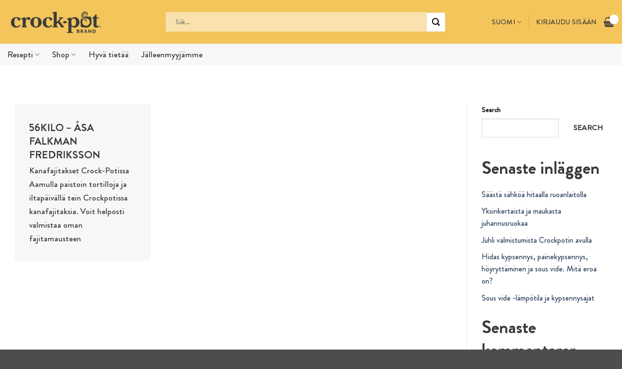

--- FILE ---
content_type: text/html; charset=UTF-8
request_url: https://crockpot.se/fi/tag/meksikolainen/
body_size: 32151
content:
<!DOCTYPE html>
<html lang="fi" prefix="og: https://ogp.me/ns#" class="loading-site no-js">
<head>
	<meta charset="UTF-8" />
	<link rel="profile" href="http://gmpg.org/xfn/11" />
	<link rel="pingback" href="https://crockpot.se/xmlrpc.php" />
	<script>(function(html){html.className = html.className.replace(/\bno-js\b/,'js')})(document.documentElement);</script>
<link rel="alternate" hreflang="da" href="https://crockpot.se/da/etikett/mexicansk/" />
<link rel="alternate" hreflang="fi" href="https://crockpot.se/fi/etikett/meksikolainen/" />
<link rel="alternate" hreflang="no" href="https://crockpot.se/no/etikett/meksikansk/" />
<link rel="alternate" hreflang="sv" href="https://crockpot.se/etikett/mexikanskt/" />
<link rel="alternate" hreflang="x-default" href="https://crockpot.se/etikett/mexikanskt/" />
<link rel="preload" href="https://crockpot.se/wp-content/plugins/rate-my-post/public/css/fonts/ratemypost.ttf" type="font/ttf" as="font" crossorigin="anonymous"><meta name="viewport" content="width=device-width, initial-scale=1" />
<!-- Search Engine Optimization by Rank Math - https://rankmath.com/ -->
<title>Meksikolainen | Crockpot</title>
<meta name="robots" content="follow, noindex"/>
<meta property="og:locale" content="fi_FI" />
<meta property="og:type" content="article" />
<meta property="og:title" content="Meksikolainen | Crockpot" />
<meta property="og:url" content="https://crockpot.se/fi/etikett/meksikolainen/" />
<meta property="og:site_name" content="Crockpot" />
<meta name="twitter:card" content="summary_large_image" />
<meta name="twitter:title" content="Meksikolainen | Crockpot" />
<meta name="twitter:label1" content="Posts" />
<meta name="twitter:data1" content="1" />
<script type="application/ld+json" class="rank-math-schema">{"@context":"https://schema.org","@graph":[{"@type":"Organization","@id":"https://crockpot.se/fi/#organization/","name":"Crockpot","url":"https://crockpot.se"},{"@type":"WebSite","@id":"https://crockpot.se/fi/#website/","url":"https://crockpot.se/fi/","name":"Crockpot","publisher":{"@id":"https://crockpot.se/fi/#organization/"},"inLanguage":"fi"},{"@type":"BreadcrumbList","@id":"https://crockpot.se/fi/etikett/meksikolainen/#breadcrumb","itemListElement":[{"@type":"ListItem","position":"1","item":{"@id":"https://crockpot.se","name":"Home"}},{"@type":"ListItem","position":"2","item":{"@id":"https://crockpot.se/fi/etikett/meksikolainen/","name":"Meksikolainen"}}]},{"@type":"CollectionPage","@id":"https://crockpot.se/fi/etikett/meksikolainen/#webpage","url":"https://crockpot.se/fi/etikett/meksikolainen/","name":"Meksikolainen | Crockpot","isPartOf":{"@id":"https://crockpot.se/fi/#website/"},"inLanguage":"fi","breadcrumb":{"@id":"https://crockpot.se/fi/etikett/meksikolainen/#breadcrumb"}}]}</script>
<!-- /Rank Math WordPress SEO plugin -->

<link rel='prefetch' href='https://crockpot.se/wp-content/themes/flatsome/assets/js/flatsome.js?ver=e2eddd6c228105dac048' />
<link rel='prefetch' href='https://crockpot.se/wp-content/themes/flatsome/assets/js/chunk.slider.js?ver=3.20.4' />
<link rel='prefetch' href='https://crockpot.se/wp-content/themes/flatsome/assets/js/chunk.popups.js?ver=3.20.4' />
<link rel='prefetch' href='https://crockpot.se/wp-content/themes/flatsome/assets/js/chunk.tooltips.js?ver=3.20.4' />
<link rel='prefetch' href='https://crockpot.se/wp-content/themes/flatsome/assets/js/woocommerce.js?ver=1c9be63d628ff7c3ff4c' />
<link rel="alternate" type="application/rss+xml" title="Crockpot &raquo; Feed" href="https://crockpot.se/fi/feed/" />
<link rel="alternate" type="application/rss+xml" title="Crockpot &raquo; Comments Feed" href="https://crockpot.se/fi/comments/feed/" />
<link rel="alternate" type="application/rss+xml" title="Crockpot &raquo; Meksikolainen Tag Feed" href="https://crockpot.se/fi/etikett/meksikolainen/feed/" />
<style id='wp-img-auto-sizes-contain-inline-css' type='text/css'>
img:is([sizes=auto i],[sizes^="auto," i]){contain-intrinsic-size:3000px 1500px}
/*# sourceURL=wp-img-auto-sizes-contain-inline-css */
</style>

<link rel='stylesheet' id='font-awesome-css' href='https://crockpot.se/wp-content/plugins/woocommerce-ajax-filters/berocket/assets/css/font-awesome.min.css' type='text/css' media='all' />
<link rel='stylesheet' id='remodal-css' href='https://crockpot.se/wp-content/plugins/wp-google-maps-pro/lib/remodal.css' type='text/css' media='all' />
<link rel='stylesheet' id='remodal-default-theme-css' href='https://crockpot.se/wp-content/plugins/wp-google-maps-pro/lib/remodal-default-theme.css' type='text/css' media='all' />
<link rel='stylesheet' id='wpgmza-marker-library-dialog-css' href='https://crockpot.se/wp-content/plugins/wp-google-maps-pro/css/marker-library-dialog.css' type='text/css' media='all' />
<link rel='stylesheet' id='berocket_aapf_widget-style-css' href='https://crockpot.se/wp-content/plugins/woocommerce-ajax-filters/assets/frontend/css/fullmain.min.css' type='text/css' media='all' />
<link rel='stylesheet' id='rate-my-post-css' href='https://crockpot.se/wp-content/plugins/rate-my-post/public/css/rate-my-post.min.css' type='text/css' media='all' />
<style id='woocommerce-inline-inline-css' type='text/css'>
.woocommerce form .form-row .required { visibility: visible; }
/*# sourceURL=woocommerce-inline-inline-css */
</style>
<link rel='stylesheet' id='search-filter-plugin-styles-css' href='https://crockpot.se/wp-content/plugins/search-filter-pro/public/assets/css/search-filter.min.css' type='text/css' media='all' />
<link rel='stylesheet' id='simple-favorites-css' href='https://crockpot.se/wp-content/plugins/favorites/assets/css/favorites.css' type='text/css' media='all' />
<link rel='stylesheet' id='flatsome-main-css' href='https://crockpot.se/wp-content/themes/flatsome/assets/css/flatsome.css' type='text/css' media='all' />
<style id='flatsome-main-inline-css' type='text/css'>
@font-face {
				font-family: "fl-icons";
				font-display: block;
				src: url(https://crockpot.se/wp-content/themes/flatsome/assets/css/icons/fl-icons.eot?v=3.20.4);
				src:
					url(https://crockpot.se/wp-content/themes/flatsome/assets/css/icons/fl-icons.eot#iefix?v=3.20.4) format("embedded-opentype"),
					url(https://crockpot.se/wp-content/themes/flatsome/assets/css/icons/fl-icons.woff2?v=3.20.4) format("woff2"),
					url(https://crockpot.se/wp-content/themes/flatsome/assets/css/icons/fl-icons.ttf?v=3.20.4) format("truetype"),
					url(https://crockpot.se/wp-content/themes/flatsome/assets/css/icons/fl-icons.woff?v=3.20.4) format("woff"),
					url(https://crockpot.se/wp-content/themes/flatsome/assets/css/icons/fl-icons.svg?v=3.20.4#fl-icons) format("svg");
			}
/*# sourceURL=flatsome-main-inline-css */
</style>
<link rel='stylesheet' id='flatsome-shop-css' href='https://crockpot.se/wp-content/themes/flatsome/assets/css/flatsome-shop.css' type='text/css' media='all' />
<link rel='stylesheet' id='flatsome-style-css' href='https://crockpot.se/wp-content/themes/crockpot/style.css' type='text/css' media='all' />
<link rel='stylesheet' id='um_modal-css' href='https://crockpot.se/wp-content/plugins/ultimate-member/assets/css/um-modal.min.css' type='text/css' media='all' />
<link rel='stylesheet' id='um_ui-css' href='https://crockpot.se/wp-content/plugins/ultimate-member/assets/libs/jquery-ui/jquery-ui.min.css' type='text/css' media='all' />
<link rel='stylesheet' id='um_tipsy-css' href='https://crockpot.se/wp-content/plugins/ultimate-member/assets/libs/tipsy/tipsy.min.css' type='text/css' media='all' />
<link rel='stylesheet' id='um_raty-css' href='https://crockpot.se/wp-content/plugins/ultimate-member/assets/libs/raty/um-raty.min.css' type='text/css' media='all' />
<link rel='stylesheet' id='select2-css' href='https://crockpot.se/wp-content/plugins/ultimate-member/assets/libs/select2/select2.min.css' type='text/css' media='all' />
<link rel='stylesheet' id='um_fileupload-css' href='https://crockpot.se/wp-content/plugins/ultimate-member/assets/css/um-fileupload.min.css' type='text/css' media='all' />
<link rel='stylesheet' id='um_confirm-css' href='https://crockpot.se/wp-content/plugins/ultimate-member/assets/libs/um-confirm/um-confirm.min.css' type='text/css' media='all' />
<link rel='stylesheet' id='um_datetime-css' href='https://crockpot.se/wp-content/plugins/ultimate-member/assets/libs/pickadate/default.min.css' type='text/css' media='all' />
<link rel='stylesheet' id='um_datetime_date-css' href='https://crockpot.se/wp-content/plugins/ultimate-member/assets/libs/pickadate/default.date.min.css' type='text/css' media='all' />
<link rel='stylesheet' id='um_datetime_time-css' href='https://crockpot.se/wp-content/plugins/ultimate-member/assets/libs/pickadate/default.time.min.css' type='text/css' media='all' />
<link rel='stylesheet' id='um_fonticons_ii-css' href='https://crockpot.se/wp-content/plugins/ultimate-member/assets/libs/legacy/fonticons/fonticons-ii.min.css' type='text/css' media='all' />
<link rel='stylesheet' id='um_fonticons_fa-css' href='https://crockpot.se/wp-content/plugins/ultimate-member/assets/libs/legacy/fonticons/fonticons-fa.min.css' type='text/css' media='all' />
<link rel='stylesheet' id='um_fontawesome-css' href='https://crockpot.se/wp-content/plugins/ultimate-member/assets/css/um-fontawesome.min.css' type='text/css' media='all' />
<link rel='stylesheet' id='um_common-css' href='https://crockpot.se/wp-content/plugins/ultimate-member/assets/css/common.min.css' type='text/css' media='all' />
<link rel='stylesheet' id='um_responsive-css' href='https://crockpot.se/wp-content/plugins/ultimate-member/assets/css/um-responsive.min.css' type='text/css' media='all' />
<link rel='stylesheet' id='um_styles-css' href='https://crockpot.se/wp-content/plugins/ultimate-member/assets/css/um-styles.min.css' type='text/css' media='all' />
<link rel='stylesheet' id='um_crop-css' href='https://crockpot.se/wp-content/plugins/ultimate-member/assets/libs/cropper/cropper.min.css' type='text/css' media='all' />
<link rel='stylesheet' id='um_profile-css' href='https://crockpot.se/wp-content/plugins/ultimate-member/assets/css/um-profile.min.css' type='text/css' media='all' />
<link rel='stylesheet' id='um_account-css' href='https://crockpot.se/wp-content/plugins/ultimate-member/assets/css/um-account.min.css' type='text/css' media='all' />
<link rel='stylesheet' id='um_misc-css' href='https://crockpot.se/wp-content/plugins/ultimate-member/assets/css/um-misc.min.css' type='text/css' media='all' />
<link rel='stylesheet' id='um_default_css-css' href='https://crockpot.se/wp-content/plugins/ultimate-member/assets/css/um-old-default.min.css' type='text/css' media='all' />
<script type="text/javascript" src="https://crockpot.se/wp-includes/js/jquery/jquery.min.js" id="jquery-core-js"></script>
<script type="text/javascript" src="https://crockpot.se/wp-content/plugins/wp-google-maps-pro/lib/remodal.min.js" id="remodal-js"></script>
<script type="text/javascript" id="wpml-cookie-js-extra">
/* <![CDATA[ */
var wpml_cookies = {"wp-wpml_current_language":{"value":"fi","expires":1,"path":"/"}};
var wpml_cookies = {"wp-wpml_current_language":{"value":"fi","expires":1,"path":"/"}};
//# sourceURL=wpml-cookie-js-extra
/* ]]> */
</script>
<script type="text/javascript" src="https://crockpot.se/wp-content/plugins/sitepress-multilingual-cms/res/js/cookies/language-cookie.js" id="wpml-cookie-js" defer="defer" data-wp-strategy="defer"></script>
<script type="text/javascript" src="https://crockpot.se/wp-content/plugins/woocommerce/assets/js/jquery-blockui/jquery.blockUI.min.js" id="wc-jquery-blockui-js" data-wp-strategy="defer"></script>
<script type="text/javascript" id="wc-add-to-cart-js-extra">
/* <![CDATA[ */
var wc_add_to_cart_params = {"ajax_url":"/wp-admin/admin-ajax.php?lang=fi","wc_ajax_url":"/fi/?wc-ajax=%%endpoint%%","i18n_view_cart":"View cart","cart_url":"https://crockpot.se/fi/","is_cart":"","cart_redirect_after_add":"yes"};
//# sourceURL=wc-add-to-cart-js-extra
/* ]]> */
</script>
<script type="text/javascript" src="https://crockpot.se/wp-content/plugins/woocommerce/assets/js/frontend/add-to-cart.min.js" id="wc-add-to-cart-js" defer="defer" data-wp-strategy="defer"></script>
<script type="text/javascript" src="https://crockpot.se/wp-content/plugins/woocommerce/assets/js/js-cookie/js.cookie.min.js" id="wc-js-cookie-js" data-wp-strategy="defer"></script>
<script type="text/javascript" id="wpgmza_data-js-extra">
/* <![CDATA[ */
var wpgmza_google_api_status = {"message":"Enqueued","code":"ENQUEUED"};
//# sourceURL=wpgmza_data-js-extra
/* ]]> */
</script>
<script type="text/javascript" src="https://crockpot.se/wp-content/plugins/wp-google-maps/wpgmza_data.js" id="wpgmza_data-js"></script>
<script type="text/javascript" id="favorites-js-extra">
/* <![CDATA[ */
var favorites_data = {"ajaxurl":"https://crockpot.se/wp-admin/admin-ajax.php","nonce":"81ebd53be2","favorite":"\u003Ci class=\"sf-icon-love\"\u003E\u003C/i\u003E","favorited":"\u003Ci class=\"sf-icon-love\"\u003E\u003C/i\u003E","includecount":"","indicate_loading":"","loading_text":"Loading","loading_image":"","loading_image_active":"","loading_image_preload":"","cache_enabled":"1","button_options":{"button_type":"custom","custom_colors":false,"box_shadow":false,"include_count":false,"default":{"background_default":false,"border_default":false,"text_default":false,"icon_default":false,"count_default":false},"active":{"background_active":false,"border_active":false,"text_active":false,"icon_active":false,"count_active":false}},"authentication_modal_content":"\u003Cp\u003EPlease login to add favorites.\u003C/p\u003E\n\u003Cp\u003E\u003Ca href=\"#\" data-favorites-modal-close\u003EDismiss this notice\u003C/a\u003E\u003C/p\u003E\n","authentication_redirect":"","dev_mode":"","logged_in":"","user_id":"0","authentication_redirect_url":"https://crockpot.se/fi/wp-login.php"};
//# sourceURL=favorites-js-extra
/* ]]> */
</script>
<script type="text/javascript" src="https://crockpot.se/wp-content/plugins/favorites/assets/js/favorites.min.js" id="favorites-js"></script>
<script type="text/javascript" src="https://crockpot.se/wp-content/plugins/ultimate-member/assets/js/um-gdpr.min.js" id="um-gdpr-js"></script>
<link rel="https://api.w.org/" href="https://crockpot.se/fi/wp-json/" /><link rel="alternate" title="JSON" type="application/json" href="https://crockpot.se/fi/wp-json/wp/v2/tags/3261" /><meta name="generator" content="WPML ver:4.8.6 stt:12,18,38,50;" />
<!-- Google Tag Manager -->
<script>(function(w,d,s,l,i){w[l]=w[l]||[];w[l].push({'gtm.start':
new Date().getTime(),event:'gtm.js'});var f=d.getElementsByTagName(s)[0],
j=d.createElement(s),dl=l!='dataLayer'?'&l='+l:'';j.async=true;j.src=
'https://www.googletagmanager.com/gtm.js?id='+i+dl;f.parentNode.insertBefore(j,f);
})(window,document,'script','dataLayer','GTM-MH6J234');</script>
<!-- End Google Tag Manager -->

<script src="https://crockpot.se/wp-content/themes/crockpot/js/hoverDisplay.js"></script>
<script src="https://crockpot.se/wp-content/themes/crockpot/js/redirectRecipe.js"></script>
<link rel="stylesheet" href="https://fonts.googleapis.com/css2?family=Material+Symbols+Outlined:opsz,wght,FILL,GRAD@20..48,100..700,0..1,-50..200" />
<script src="https://kit.fontawesome.com/5a680ae552.js" crossorigin="anonymous"></script>

<meta name="p:domain_verify" content="ab7b8d2526df395b115ab17d4473b408"/>	<noscript><style>.woocommerce-product-gallery{ opacity: 1 !important; }</style></noscript>
	<link rel="icon" href="https://crockpot.se/wp-content/uploads/2023/02/cropped-crockpot-favicon-32x32.png" sizes="32x32" />
<link rel="icon" href="https://crockpot.se/wp-content/uploads/2023/02/cropped-crockpot-favicon-192x192.png" sizes="192x192" />
<link rel="apple-touch-icon" href="https://crockpot.se/wp-content/uploads/2023/02/cropped-crockpot-favicon-180x180.png" />
<meta name="msapplication-TileImage" content="https://crockpot.se/wp-content/uploads/2023/02/cropped-crockpot-favicon-270x270.png" />
<style id="custom-css" type="text/css">:root {--primary-color: #f4c55b;--fs-color-primary: #f4c55b;--fs-color-secondary: #644775;--fs-color-success: #627D47;--fs-color-alert: #e32c31;--fs-color-base: #3b3b3b;--fs-experimental-link-color: #334862;--fs-experimental-link-color-hover: #111;}.tooltipster-base {--tooltip-color: #fff;--tooltip-bg-color: #000;}.off-canvas-right .mfp-content, .off-canvas-left .mfp-content {--drawer-width: 300px;}.off-canvas .mfp-content.off-canvas-cart {--drawer-width: 360px;}.container-width, .full-width .ubermenu-nav, .container, .row{max-width: 1320px}.row.row-collapse{max-width: 1290px}.row.row-small{max-width: 1312.5px}.row.row-large{max-width: 1350px}.header-main{height: 90px}#logo img{max-height: 90px}#logo{width:200px;}.header-bottom{min-height: 45px}.header-top{min-height: 30px}.transparent .header-main{height: 90px}.transparent #logo img{max-height: 90px}.has-transparent + .page-title:first-of-type,.has-transparent + #main > .page-title,.has-transparent + #main > div > .page-title,.has-transparent + #main .page-header-wrapper:first-of-type .page-title{padding-top: 140px;}.header.show-on-scroll,.stuck .header-main{height:70px!important}.stuck #logo img{max-height: 70px!important}.header-bg-color {background-color: #f4c55b}.header-bottom {background-color: #f7f7f7}.header-main .nav > li > a{line-height: 16px }.stuck .header-main .nav > li > a{line-height: 50px }.header-bottom-nav > li > a{line-height: 16px }@media (max-width: 549px) {.header-main{height: 70px}#logo img{max-height: 70px}}.nav-dropdown{font-size:100%}h1,h2,h3,h4,h5,h6,.heading-font{color: #3b3b3b;}.has-equal-box-heights .box-image {padding-top: 100%;}@media screen and (min-width: 550px){.products .box-vertical .box-image{min-width: 300px!important;width: 300px!important;}}.nav-vertical-fly-out > li + li {border-top-width: 1px; border-top-style: solid;}/* Custom CSS */@media only screen and (max-width: 48em) {#masthead > div > div.flex-col.show-for-medium.flex-right > ul > li.html.custom.html_topbar_right {display: block;}}.label-new.menu-item > a:after{content:"New";}.label-hot.menu-item > a:after{content:"Hot";}.label-sale.menu-item > a:after{content:"Sale";}.label-popular.menu-item > a:after{content:"Popular";}</style><style id="kirki-inline-styles"></style>			<script>
		// javascript code for Danish
		</script>
		
		<style id='wp-block-heading-inline-css' type='text/css'>
h1:where(.wp-block-heading).has-background,h2:where(.wp-block-heading).has-background,h3:where(.wp-block-heading).has-background,h4:where(.wp-block-heading).has-background,h5:where(.wp-block-heading).has-background,h6:where(.wp-block-heading).has-background{padding:1.25em 2.375em}h1.has-text-align-left[style*=writing-mode]:where([style*=vertical-lr]),h1.has-text-align-right[style*=writing-mode]:where([style*=vertical-rl]),h2.has-text-align-left[style*=writing-mode]:where([style*=vertical-lr]),h2.has-text-align-right[style*=writing-mode]:where([style*=vertical-rl]),h3.has-text-align-left[style*=writing-mode]:where([style*=vertical-lr]),h3.has-text-align-right[style*=writing-mode]:where([style*=vertical-rl]),h4.has-text-align-left[style*=writing-mode]:where([style*=vertical-lr]),h4.has-text-align-right[style*=writing-mode]:where([style*=vertical-rl]),h5.has-text-align-left[style*=writing-mode]:where([style*=vertical-lr]),h5.has-text-align-right[style*=writing-mode]:where([style*=vertical-rl]),h6.has-text-align-left[style*=writing-mode]:where([style*=vertical-lr]),h6.has-text-align-right[style*=writing-mode]:where([style*=vertical-rl]){rotate:180deg}
/*# sourceURL=https://crockpot.se/wp-includes/blocks/heading/style.min.css */
</style>
<style id='wp-block-latest-comments-inline-css' type='text/css'>
ol.wp-block-latest-comments{box-sizing:border-box;margin-left:0}:where(.wp-block-latest-comments:not([style*=line-height] .wp-block-latest-comments__comment)){line-height:1.1}:where(.wp-block-latest-comments:not([style*=line-height] .wp-block-latest-comments__comment-excerpt p)){line-height:1.8}.has-dates :where(.wp-block-latest-comments:not([style*=line-height])),.has-excerpts :where(.wp-block-latest-comments:not([style*=line-height])){line-height:1.5}.wp-block-latest-comments .wp-block-latest-comments{padding-left:0}.wp-block-latest-comments__comment{list-style:none;margin-bottom:1em}.has-avatars .wp-block-latest-comments__comment{list-style:none;min-height:2.25em}.has-avatars .wp-block-latest-comments__comment .wp-block-latest-comments__comment-excerpt,.has-avatars .wp-block-latest-comments__comment .wp-block-latest-comments__comment-meta{margin-left:3.25em}.wp-block-latest-comments__comment-excerpt p{font-size:.875em;margin:.36em 0 1.4em}.wp-block-latest-comments__comment-date{display:block;font-size:.75em}.wp-block-latest-comments .avatar,.wp-block-latest-comments__comment-avatar{border-radius:1.5em;display:block;float:left;height:2.5em;margin-right:.75em;width:2.5em}.wp-block-latest-comments[class*=-font-size] a,.wp-block-latest-comments[style*=font-size] a{font-size:inherit}
/*# sourceURL=https://crockpot.se/wp-includes/blocks/latest-comments/style.min.css */
</style>
<style id='wp-block-latest-posts-inline-css' type='text/css'>
.wp-block-latest-posts{box-sizing:border-box}.wp-block-latest-posts.alignleft{margin-right:2em}.wp-block-latest-posts.alignright{margin-left:2em}.wp-block-latest-posts.wp-block-latest-posts__list{list-style:none}.wp-block-latest-posts.wp-block-latest-posts__list li{clear:both;overflow-wrap:break-word}.wp-block-latest-posts.is-grid{display:flex;flex-wrap:wrap}.wp-block-latest-posts.is-grid li{margin:0 1.25em 1.25em 0;width:100%}@media (min-width:600px){.wp-block-latest-posts.columns-2 li{width:calc(50% - .625em)}.wp-block-latest-posts.columns-2 li:nth-child(2n){margin-right:0}.wp-block-latest-posts.columns-3 li{width:calc(33.33333% - .83333em)}.wp-block-latest-posts.columns-3 li:nth-child(3n){margin-right:0}.wp-block-latest-posts.columns-4 li{width:calc(25% - .9375em)}.wp-block-latest-posts.columns-4 li:nth-child(4n){margin-right:0}.wp-block-latest-posts.columns-5 li{width:calc(20% - 1em)}.wp-block-latest-posts.columns-5 li:nth-child(5n){margin-right:0}.wp-block-latest-posts.columns-6 li{width:calc(16.66667% - 1.04167em)}.wp-block-latest-posts.columns-6 li:nth-child(6n){margin-right:0}}:root :where(.wp-block-latest-posts.is-grid){padding:0}:root :where(.wp-block-latest-posts.wp-block-latest-posts__list){padding-left:0}.wp-block-latest-posts__post-author,.wp-block-latest-posts__post-date{display:block;font-size:.8125em}.wp-block-latest-posts__post-excerpt,.wp-block-latest-posts__post-full-content{margin-bottom:1em;margin-top:.5em}.wp-block-latest-posts__featured-image a{display:inline-block}.wp-block-latest-posts__featured-image img{height:auto;max-width:100%;width:auto}.wp-block-latest-posts__featured-image.alignleft{float:left;margin-right:1em}.wp-block-latest-posts__featured-image.alignright{float:right;margin-left:1em}.wp-block-latest-posts__featured-image.aligncenter{margin-bottom:1em;text-align:center}
/*# sourceURL=https://crockpot.se/wp-includes/blocks/latest-posts/style.min.css */
</style>
<style id='wp-block-search-inline-css' type='text/css'>
.wp-block-search__button{margin-left:10px;word-break:normal}.wp-block-search__button.has-icon{line-height:0}.wp-block-search__button svg{height:1.25em;min-height:24px;min-width:24px;width:1.25em;fill:currentColor;vertical-align:text-bottom}:where(.wp-block-search__button){border:1px solid #ccc;padding:6px 10px}.wp-block-search__inside-wrapper{display:flex;flex:auto;flex-wrap:nowrap;max-width:100%}.wp-block-search__label{width:100%}.wp-block-search.wp-block-search__button-only .wp-block-search__button{box-sizing:border-box;display:flex;flex-shrink:0;justify-content:center;margin-left:0;max-width:100%}.wp-block-search.wp-block-search__button-only .wp-block-search__inside-wrapper{min-width:0!important;transition-property:width}.wp-block-search.wp-block-search__button-only .wp-block-search__input{flex-basis:100%;transition-duration:.3s}.wp-block-search.wp-block-search__button-only.wp-block-search__searchfield-hidden,.wp-block-search.wp-block-search__button-only.wp-block-search__searchfield-hidden .wp-block-search__inside-wrapper{overflow:hidden}.wp-block-search.wp-block-search__button-only.wp-block-search__searchfield-hidden .wp-block-search__input{border-left-width:0!important;border-right-width:0!important;flex-basis:0;flex-grow:0;margin:0;min-width:0!important;padding-left:0!important;padding-right:0!important;width:0!important}:where(.wp-block-search__input){appearance:none;border:1px solid #949494;flex-grow:1;font-family:inherit;font-size:inherit;font-style:inherit;font-weight:inherit;letter-spacing:inherit;line-height:inherit;margin-left:0;margin-right:0;min-width:3rem;padding:8px;text-decoration:unset!important;text-transform:inherit}:where(.wp-block-search__button-inside .wp-block-search__inside-wrapper){background-color:#fff;border:1px solid #949494;box-sizing:border-box;padding:4px}:where(.wp-block-search__button-inside .wp-block-search__inside-wrapper) .wp-block-search__input{border:none;border-radius:0;padding:0 4px}:where(.wp-block-search__button-inside .wp-block-search__inside-wrapper) .wp-block-search__input:focus{outline:none}:where(.wp-block-search__button-inside .wp-block-search__inside-wrapper) :where(.wp-block-search__button){padding:4px 8px}.wp-block-search.aligncenter .wp-block-search__inside-wrapper{margin:auto}.wp-block[data-align=right] .wp-block-search.wp-block-search__button-only .wp-block-search__inside-wrapper{float:right}
/*# sourceURL=https://crockpot.se/wp-includes/blocks/search/style.min.css */
</style>
<style id='wp-block-group-inline-css' type='text/css'>
.wp-block-group{box-sizing:border-box}:where(.wp-block-group.wp-block-group-is-layout-constrained){position:relative}
/*# sourceURL=https://crockpot.se/wp-includes/blocks/group/style.min.css */
</style>
<link rel='stylesheet' id='wc-blocks-style-css' href='https://crockpot.se/wp-content/plugins/woocommerce/assets/client/blocks/wc-blocks.css' type='text/css' media='all' />
<style id='global-styles-inline-css' type='text/css'>
:root{--wp--preset--aspect-ratio--square: 1;--wp--preset--aspect-ratio--4-3: 4/3;--wp--preset--aspect-ratio--3-4: 3/4;--wp--preset--aspect-ratio--3-2: 3/2;--wp--preset--aspect-ratio--2-3: 2/3;--wp--preset--aspect-ratio--16-9: 16/9;--wp--preset--aspect-ratio--9-16: 9/16;--wp--preset--color--black: #000000;--wp--preset--color--cyan-bluish-gray: #abb8c3;--wp--preset--color--white: #ffffff;--wp--preset--color--pale-pink: #f78da7;--wp--preset--color--vivid-red: #cf2e2e;--wp--preset--color--luminous-vivid-orange: #ff6900;--wp--preset--color--luminous-vivid-amber: #fcb900;--wp--preset--color--light-green-cyan: #7bdcb5;--wp--preset--color--vivid-green-cyan: #00d084;--wp--preset--color--pale-cyan-blue: #8ed1fc;--wp--preset--color--vivid-cyan-blue: #0693e3;--wp--preset--color--vivid-purple: #9b51e0;--wp--preset--color--primary: #f4c55b;--wp--preset--color--secondary: #644775;--wp--preset--color--success: #627D47;--wp--preset--color--alert: #e32c31;--wp--preset--gradient--vivid-cyan-blue-to-vivid-purple: linear-gradient(135deg,rgb(6,147,227) 0%,rgb(155,81,224) 100%);--wp--preset--gradient--light-green-cyan-to-vivid-green-cyan: linear-gradient(135deg,rgb(122,220,180) 0%,rgb(0,208,130) 100%);--wp--preset--gradient--luminous-vivid-amber-to-luminous-vivid-orange: linear-gradient(135deg,rgb(252,185,0) 0%,rgb(255,105,0) 100%);--wp--preset--gradient--luminous-vivid-orange-to-vivid-red: linear-gradient(135deg,rgb(255,105,0) 0%,rgb(207,46,46) 100%);--wp--preset--gradient--very-light-gray-to-cyan-bluish-gray: linear-gradient(135deg,rgb(238,238,238) 0%,rgb(169,184,195) 100%);--wp--preset--gradient--cool-to-warm-spectrum: linear-gradient(135deg,rgb(74,234,220) 0%,rgb(151,120,209) 20%,rgb(207,42,186) 40%,rgb(238,44,130) 60%,rgb(251,105,98) 80%,rgb(254,248,76) 100%);--wp--preset--gradient--blush-light-purple: linear-gradient(135deg,rgb(255,206,236) 0%,rgb(152,150,240) 100%);--wp--preset--gradient--blush-bordeaux: linear-gradient(135deg,rgb(254,205,165) 0%,rgb(254,45,45) 50%,rgb(107,0,62) 100%);--wp--preset--gradient--luminous-dusk: linear-gradient(135deg,rgb(255,203,112) 0%,rgb(199,81,192) 50%,rgb(65,88,208) 100%);--wp--preset--gradient--pale-ocean: linear-gradient(135deg,rgb(255,245,203) 0%,rgb(182,227,212) 50%,rgb(51,167,181) 100%);--wp--preset--gradient--electric-grass: linear-gradient(135deg,rgb(202,248,128) 0%,rgb(113,206,126) 100%);--wp--preset--gradient--midnight: linear-gradient(135deg,rgb(2,3,129) 0%,rgb(40,116,252) 100%);--wp--preset--font-size--small: 13px;--wp--preset--font-size--medium: 20px;--wp--preset--font-size--large: 36px;--wp--preset--font-size--x-large: 42px;--wp--preset--spacing--20: 0.44rem;--wp--preset--spacing--30: 0.67rem;--wp--preset--spacing--40: 1rem;--wp--preset--spacing--50: 1.5rem;--wp--preset--spacing--60: 2.25rem;--wp--preset--spacing--70: 3.38rem;--wp--preset--spacing--80: 5.06rem;--wp--preset--shadow--natural: 6px 6px 9px rgba(0, 0, 0, 0.2);--wp--preset--shadow--deep: 12px 12px 50px rgba(0, 0, 0, 0.4);--wp--preset--shadow--sharp: 6px 6px 0px rgba(0, 0, 0, 0.2);--wp--preset--shadow--outlined: 6px 6px 0px -3px rgb(255, 255, 255), 6px 6px rgb(0, 0, 0);--wp--preset--shadow--crisp: 6px 6px 0px rgb(0, 0, 0);}:where(body) { margin: 0; }.wp-site-blocks > .alignleft { float: left; margin-right: 2em; }.wp-site-blocks > .alignright { float: right; margin-left: 2em; }.wp-site-blocks > .aligncenter { justify-content: center; margin-left: auto; margin-right: auto; }:where(.is-layout-flex){gap: 0.5em;}:where(.is-layout-grid){gap: 0.5em;}.is-layout-flow > .alignleft{float: left;margin-inline-start: 0;margin-inline-end: 2em;}.is-layout-flow > .alignright{float: right;margin-inline-start: 2em;margin-inline-end: 0;}.is-layout-flow > .aligncenter{margin-left: auto !important;margin-right: auto !important;}.is-layout-constrained > .alignleft{float: left;margin-inline-start: 0;margin-inline-end: 2em;}.is-layout-constrained > .alignright{float: right;margin-inline-start: 2em;margin-inline-end: 0;}.is-layout-constrained > .aligncenter{margin-left: auto !important;margin-right: auto !important;}.is-layout-constrained > :where(:not(.alignleft):not(.alignright):not(.alignfull)){margin-left: auto !important;margin-right: auto !important;}body .is-layout-flex{display: flex;}.is-layout-flex{flex-wrap: wrap;align-items: center;}.is-layout-flex > :is(*, div){margin: 0;}body .is-layout-grid{display: grid;}.is-layout-grid > :is(*, div){margin: 0;}body{padding-top: 0px;padding-right: 0px;padding-bottom: 0px;padding-left: 0px;}a:where(:not(.wp-element-button)){text-decoration: none;}:root :where(.wp-element-button, .wp-block-button__link){background-color: #32373c;border-width: 0;color: #fff;font-family: inherit;font-size: inherit;font-style: inherit;font-weight: inherit;letter-spacing: inherit;line-height: inherit;padding-top: calc(0.667em + 2px);padding-right: calc(1.333em + 2px);padding-bottom: calc(0.667em + 2px);padding-left: calc(1.333em + 2px);text-decoration: none;text-transform: inherit;}.has-black-color{color: var(--wp--preset--color--black) !important;}.has-cyan-bluish-gray-color{color: var(--wp--preset--color--cyan-bluish-gray) !important;}.has-white-color{color: var(--wp--preset--color--white) !important;}.has-pale-pink-color{color: var(--wp--preset--color--pale-pink) !important;}.has-vivid-red-color{color: var(--wp--preset--color--vivid-red) !important;}.has-luminous-vivid-orange-color{color: var(--wp--preset--color--luminous-vivid-orange) !important;}.has-luminous-vivid-amber-color{color: var(--wp--preset--color--luminous-vivid-amber) !important;}.has-light-green-cyan-color{color: var(--wp--preset--color--light-green-cyan) !important;}.has-vivid-green-cyan-color{color: var(--wp--preset--color--vivid-green-cyan) !important;}.has-pale-cyan-blue-color{color: var(--wp--preset--color--pale-cyan-blue) !important;}.has-vivid-cyan-blue-color{color: var(--wp--preset--color--vivid-cyan-blue) !important;}.has-vivid-purple-color{color: var(--wp--preset--color--vivid-purple) !important;}.has-primary-color{color: var(--wp--preset--color--primary) !important;}.has-secondary-color{color: var(--wp--preset--color--secondary) !important;}.has-success-color{color: var(--wp--preset--color--success) !important;}.has-alert-color{color: var(--wp--preset--color--alert) !important;}.has-black-background-color{background-color: var(--wp--preset--color--black) !important;}.has-cyan-bluish-gray-background-color{background-color: var(--wp--preset--color--cyan-bluish-gray) !important;}.has-white-background-color{background-color: var(--wp--preset--color--white) !important;}.has-pale-pink-background-color{background-color: var(--wp--preset--color--pale-pink) !important;}.has-vivid-red-background-color{background-color: var(--wp--preset--color--vivid-red) !important;}.has-luminous-vivid-orange-background-color{background-color: var(--wp--preset--color--luminous-vivid-orange) !important;}.has-luminous-vivid-amber-background-color{background-color: var(--wp--preset--color--luminous-vivid-amber) !important;}.has-light-green-cyan-background-color{background-color: var(--wp--preset--color--light-green-cyan) !important;}.has-vivid-green-cyan-background-color{background-color: var(--wp--preset--color--vivid-green-cyan) !important;}.has-pale-cyan-blue-background-color{background-color: var(--wp--preset--color--pale-cyan-blue) !important;}.has-vivid-cyan-blue-background-color{background-color: var(--wp--preset--color--vivid-cyan-blue) !important;}.has-vivid-purple-background-color{background-color: var(--wp--preset--color--vivid-purple) !important;}.has-primary-background-color{background-color: var(--wp--preset--color--primary) !important;}.has-secondary-background-color{background-color: var(--wp--preset--color--secondary) !important;}.has-success-background-color{background-color: var(--wp--preset--color--success) !important;}.has-alert-background-color{background-color: var(--wp--preset--color--alert) !important;}.has-black-border-color{border-color: var(--wp--preset--color--black) !important;}.has-cyan-bluish-gray-border-color{border-color: var(--wp--preset--color--cyan-bluish-gray) !important;}.has-white-border-color{border-color: var(--wp--preset--color--white) !important;}.has-pale-pink-border-color{border-color: var(--wp--preset--color--pale-pink) !important;}.has-vivid-red-border-color{border-color: var(--wp--preset--color--vivid-red) !important;}.has-luminous-vivid-orange-border-color{border-color: var(--wp--preset--color--luminous-vivid-orange) !important;}.has-luminous-vivid-amber-border-color{border-color: var(--wp--preset--color--luminous-vivid-amber) !important;}.has-light-green-cyan-border-color{border-color: var(--wp--preset--color--light-green-cyan) !important;}.has-vivid-green-cyan-border-color{border-color: var(--wp--preset--color--vivid-green-cyan) !important;}.has-pale-cyan-blue-border-color{border-color: var(--wp--preset--color--pale-cyan-blue) !important;}.has-vivid-cyan-blue-border-color{border-color: var(--wp--preset--color--vivid-cyan-blue) !important;}.has-vivid-purple-border-color{border-color: var(--wp--preset--color--vivid-purple) !important;}.has-primary-border-color{border-color: var(--wp--preset--color--primary) !important;}.has-secondary-border-color{border-color: var(--wp--preset--color--secondary) !important;}.has-success-border-color{border-color: var(--wp--preset--color--success) !important;}.has-alert-border-color{border-color: var(--wp--preset--color--alert) !important;}.has-vivid-cyan-blue-to-vivid-purple-gradient-background{background: var(--wp--preset--gradient--vivid-cyan-blue-to-vivid-purple) !important;}.has-light-green-cyan-to-vivid-green-cyan-gradient-background{background: var(--wp--preset--gradient--light-green-cyan-to-vivid-green-cyan) !important;}.has-luminous-vivid-amber-to-luminous-vivid-orange-gradient-background{background: var(--wp--preset--gradient--luminous-vivid-amber-to-luminous-vivid-orange) !important;}.has-luminous-vivid-orange-to-vivid-red-gradient-background{background: var(--wp--preset--gradient--luminous-vivid-orange-to-vivid-red) !important;}.has-very-light-gray-to-cyan-bluish-gray-gradient-background{background: var(--wp--preset--gradient--very-light-gray-to-cyan-bluish-gray) !important;}.has-cool-to-warm-spectrum-gradient-background{background: var(--wp--preset--gradient--cool-to-warm-spectrum) !important;}.has-blush-light-purple-gradient-background{background: var(--wp--preset--gradient--blush-light-purple) !important;}.has-blush-bordeaux-gradient-background{background: var(--wp--preset--gradient--blush-bordeaux) !important;}.has-luminous-dusk-gradient-background{background: var(--wp--preset--gradient--luminous-dusk) !important;}.has-pale-ocean-gradient-background{background: var(--wp--preset--gradient--pale-ocean) !important;}.has-electric-grass-gradient-background{background: var(--wp--preset--gradient--electric-grass) !important;}.has-midnight-gradient-background{background: var(--wp--preset--gradient--midnight) !important;}.has-small-font-size{font-size: var(--wp--preset--font-size--small) !important;}.has-medium-font-size{font-size: var(--wp--preset--font-size--medium) !important;}.has-large-font-size{font-size: var(--wp--preset--font-size--large) !important;}.has-x-large-font-size{font-size: var(--wp--preset--font-size--x-large) !important;}
/*# sourceURL=global-styles-inline-css */
</style>
<link rel='stylesheet' id='flatsome-effects-css' href='https://crockpot.se/wp-content/themes/flatsome/assets/css/effects.css' type='text/css' media='all' />
<link rel='stylesheet' id='imgareaselect-css' href='https://crockpot.se/wp-includes/js/imgareaselect/imgareaselect.css' type='text/css' media='all' />
</head>

<body class="archive tag tag-meksikolainen tag-3261 wp-theme-flatsome wp-child-theme-crockpot theme-flatsome woocommerce-no-js lightbox nav-dropdown-has-arrow">

<!-- Google Tag Manager (noscript) -->
<noscript><iframe src="https://www.googletagmanager.com/ns.html?id=GTM-MH6J234"
height="0" width="0" style="display:none;visibility:hidden"></iframe></noscript>
<!-- End Google Tag Manager (noscript) -->
<a class="skip-link screen-reader-text" href="#main">Skip to content</a>

<div id="wrapper">

	
	<header id="header" class="header has-sticky sticky-fade">
		<div class="header-wrapper">
			<div id="masthead" class="header-main ">
      <div class="header-inner flex-row container logo-left medium-logo-left" role="navigation">

          <!-- Logo -->
          <div id="logo" class="flex-col logo">
            
<!-- Header logo -->
<a href="https://crockpot.se/fi/" title="Crockpot" rel="home">
		<img width="1020" height="286" src="https://crockpot.se/wp-content/uploads/2023/09/CP_Logo_brand_black-1024x287.png" class="header_logo header-logo" alt="Crockpot"/><img  width="1020" height="286" src="https://crockpot.se/wp-content/uploads/2023/09/CP_Logo_brand_black-1024x287.png" class="header-logo-dark" alt="Crockpot"/></a>
          </div>

          <!-- Mobile Left Elements -->
          <div class="flex-col show-for-medium flex-left">
            <ul class="mobile-nav nav nav-left ">
                          </ul>
          </div>

          <!-- Left Elements -->
          <div class="flex-col hide-for-medium flex-left
            flex-grow">
            <ul class="header-nav header-nav-main nav nav-left  nav-uppercase" >
              <li class="html custom html_topbar_left"><form method="get" class="searchform" action="https://crockpot.se/fi/" role="search">
		<div class="flex-row relative">
			<div class="flex-col flex-grow">
	   	   <input type="search" class="search-field mb-0" name="s" value="" id="s" placeholder="Sök..." />
			</div>
			<div class="flex-col">
				<button type="submit" class="ux-search-submit submit-button secondary button icon mb-0" aria-label="Submit">
					<i class="icon-search" aria-hidden="true"></i>				</button>
			</div>
		</div>
    <div class="live-search-results text-left z-top"></div>
<input type='hidden' name='post_types' value='post,page,recept,product' /></form>
</li>            </ul>
          </div>

          <!-- Right Elements -->
          <div class="flex-col hide-for-medium flex-right">
            <ul class="header-nav header-nav-main nav nav-right  nav-uppercase">
              <li class="has-dropdown header-language-dropdown">
	<a href="#" class="header-language-dropdown__link nav-top-link" aria-expanded="false" aria-controls="ux-language-dropdown" aria-haspopup="menu">
		Suomi		<i class="image-icon" aria-hidden="true"><img src="https://crockpot.se/wp-content/plugins/sitepress-multilingual-cms/res/flags/fi.png" alt=""/></i>		<i class="icon-angle-down" aria-hidden="true"></i>	</a>
	<ul id="ux-language-dropdown" class="nav-dropdown nav-dropdown-default" role="menu">
		<li ><a href="https://crockpot.se/da/etikett/mexicansk/" hreflang="da" role="menuitem"><i class="icon-image" aria-hidden="true"><img src="https://crockpot.se/wp-content/plugins/sitepress-multilingual-cms/res/flags/da.png" alt=""/></i> Dansk</a></li><li class="active"><a href="https://crockpot.se/fi/etikett/meksikolainen/" hreflang="fi" role="menuitem"><i class="icon-image" aria-hidden="true"><img src="https://crockpot.se/wp-content/plugins/sitepress-multilingual-cms/res/flags/fi.png" alt=""/></i> Suomi</a></li><li ><a href="https://crockpot.se/no/etikett/meksikansk/" hreflang="no" role="menuitem"><i class="icon-image" aria-hidden="true"><img src="https://crockpot.se/wp-content/plugins/sitepress-multilingual-cms/res/flags/no.png" alt=""/></i> Norsk bokmål</a></li><li ><a href="https://crockpot.se/etikett/mexikanskt/" hreflang="sv" role="menuitem"><i class="icon-image" aria-hidden="true"><img src="https://crockpot.se/wp-content/plugins/sitepress-multilingual-cms/res/flags/sv.png" alt=""/></i> Svenska</a></li>	</ul>
</li>
<li class="header-divider"></li><li id="menu-item-8529" class="my-account menu-item menu-item-type-post_type menu-item-object-page menu-item-8529 menu-item-design-default"><a href="https://crockpot.se/fi/kirjaudu-sisaan/" class="nav-top-link">Kirjaudu sisään</a></li>
<li class="html custom html_topbar_right"><a href="https://crockpot.se/kassa/">
<i class="icon-shopping-basket" data-icon-label="0"><span class="embed-cart-qty"></span>
		</i>
</a></li>            </ul>
          </div>

          <!-- Mobile Right Elements -->
          <div class="flex-col show-for-medium flex-right">
            <ul class="mobile-nav nav nav-right ">
              <li class="html custom html_topbar_right"><a href="https://crockpot.se/kassa/">
<i class="icon-shopping-basket" data-icon-label="0"><span class="embed-cart-qty"></span>
		</i>
</a></li><li class="nav-icon has-icon">
			<a href="#" class="is-small" data-open="#main-menu" data-pos="right" data-bg="main-menu-overlay" role="button" aria-label="Menu" aria-controls="main-menu" aria-expanded="false" aria-haspopup="dialog" data-flatsome-role-button>
			<i class="icon-menu" aria-hidden="true"></i>					</a>
	</li>
            </ul>
          </div>

      </div>

      </div>
<div id="wide-nav" class="header-bottom wide-nav hide-for-medium">
    <div class="flex-row container">

                        <div class="flex-col hide-for-medium flex-left">
                <ul class="nav header-nav header-bottom-nav nav-left  nav-spacing-xlarge nav-prompts-overlay">
                    <li id="menu-item-7039" class="menu-item menu-item-type-custom menu-item-object-custom menu-item-7039 menu-item-design-full-width menu-item-has-block has-dropdown"><a href="https://crockpot.se/fi/resepti/" class="nav-top-link" aria-expanded="false" aria-haspopup="menu">Resepti<i class="icon-angle-down" aria-hidden="true"></i></a><div class="sub-menu nav-dropdown">
	<section class="section cp-submenu-section" id="section_1272152112">
		<div class="section-bg fill" >
									
			

		</div>

		

		<div class="section-content relative">
			

<div class="row row-collapse align-equal"  id="row-667195832">


	<div id="col-1388163959" class="col medium-7 small-12 large-7"  >
				<div class="col-inner"  >
			
			

<div class="row row-collapse"  id="row-814497950">


	<div id="col-633882998" class="col medium-4 small-12 large-4"  >
				<div class="col-inner"  >
			
			

<h3>Kypsennysmenetelmä</h3>
	<div class="ux-menu stack stack-col justify-start cp-submenu">
		

	<div class="ux-menu-link flex menu-item">
		<a class="ux-menu-link__link flex" href="https://crockpot.se/fi/Keittomenetelma/painekeittaminen/" >
						<span class="ux-menu-link__text">
				Paineenalaiskypsennys			</span>
		</a>
	</div>
	

	<div class="ux-menu-link flex menu-item">
		<a class="ux-menu-link__link flex" href="https://crockpot.se/fi/Keittomenetelma/hoyrykeitto/" >
						<span class="ux-menu-link__text">
				Höyrykypsennys			</span>
		</a>
	</div>
	

	<div class="ux-menu-link flex menu-item">
		<a class="ux-menu-link__link flex" href="https://crockpot.se/fi/Keittomenetelma/slowcooking-fi/" >
						<span class="ux-menu-link__text">
				Slowcooking			</span>
		</a>
	</div>
	

	<div class="ux-menu-link flex menu-item">
		<a class="ux-menu-link__link flex" href="https://crockpot.se/fi/Keittomenetelma/sous-vide-fi/" >
						<span class="ux-menu-link__text">
				Sous vide			</span>
		</a>
	</div>
	

	<div class="ux-menu-link flex menu-item show-all">
		<a class="ux-menu-link__link flex" href="https://crockpot.se/recept/" >
						<span class="ux-menu-link__text">
				Näytä kaikki			</span>
		</a>
	</div>
	


	</div>
	

		</div>
					</div>

	

	<div id="col-96900313" class="col medium-4 small-12 large-4"  >
				<div class="col-inner"  >
			
			

<h3>Teman</h3>
	<div class="ux-menu stack stack-col justify-start cp-submenu">
		

	<div class="ux-menu-link flex menu-item">
		<a class="ux-menu-link__link flex" href="https://crockpot.se/fi/tema/balkanin-ruoka-diadonnan-kanssa/" >
						<span class="ux-menu-link__text">
				Balkanin ruoka Diadonnan kanssa			</span>
		</a>
	</div>
	

	<div class="ux-menu-link flex menu-item">
		<a class="ux-menu-link__link flex" href="https://crockpot.se/fi/tema/maailman-ruoka/" >
						<span class="ux-menu-link__text">
				Maailman ruoka			</span>
		</a>
	</div>
	

	<div class="ux-menu-link flex menu-item show-all">
		<a class="ux-menu-link__link flex" href="https://crockpot.se/recept/" >
						<span class="ux-menu-link__text">
				Näytä kaikki			</span>
		</a>
	</div>
	


	</div>
	

		</div>
					</div>

	

	<div id="col-1841162973" class="col medium-4 small-12 large-4"  >
				<div class="col-inner"  >
			
			

<h3>Tärkein ainesosa</h3>
	<div class="ux-menu stack stack-col justify-start cp-submenu">
		

	<div class="ux-menu-link flex menu-item">
		<a class="ux-menu-link__link flex" href="https://crockpot.se/fi/paaainesosat/liha/" >
						<span class="ux-menu-link__text">
				Liha			</span>
		</a>
	</div>
	

	<div class="ux-menu-link flex menu-item">
		<a class="ux-menu-link__link flex" href="https://crockpot.se/fi/paaainesosat/kalastaa/" >
						<span class="ux-menu-link__text">
				Kala			</span>
		</a>
	</div>
	

	<div class="ux-menu-link flex menu-item">
		<a class="ux-menu-link__link flex" href="https://crockpot.se/fi/paaainesosat/lintu/" >
						<span class="ux-menu-link__text">
				Lintu			</span>
		</a>
	</div>
	

	<div class="ux-menu-link flex menu-item">
		<a class="ux-menu-link__link flex" href="https://crockpot.se/fi/paaainesosat/kasvissyoja/" >
						<span class="ux-menu-link__text">
				Kasvissyöjä			</span>
		</a>
	</div>
	

	<div class="ux-menu-link flex menu-item show-all">
		<a class="ux-menu-link__link flex" href="https://crockpot.se/recept/" >
						<span class="ux-menu-link__text">
				Näytä kaikki			</span>
		</a>
	</div>
	


	</div>
	

		</div>
					</div>

	

</div>

		</div>
					</div>

	

	<div id="col-1865346729" class="col medium-5 small-12 large-5"  >
				<div class="col-inner"  >
			
			


  <div class="banner has-hover nav-banner" id="banner-517662970">
          <div class="banner-inner fill">
        <div class="banner-bg fill" >
            <img width="715" height="1024" src="https://crockpot.se/wp-content/uploads/2023/01/Diadonna-Crockpot-Paprikor0D1A3675-2-scaled-1-715x1024.jpg" class="bg attachment-large size-large" alt="Fyllda paprikor med färs och ris" decoding="async" fetchpriority="high" />                                    
                    </div>
		
        <div class="banner-layers container">
            <div class="fill banner-link"></div>            

   <div id="text-box-640297776" class="text-box banner-layer x10 md-x10 lg-x10 y20 md-y20 lg-y20 res-text">
                                <div class="text-box-content text dark">
              
              <div class="text-inner text-left">
                  

<h2 class="uppercase">Diadonna's Täytetyt paprikat jauhelihalla ja riisillä täytettyinä</h2>
<a href="https://crockpot.se/fi/resepti/taytetyt-paprikat-lihalla-ja-riisilla/" class="button primary" style="border-radius:10px;">
		<span>Katso reseptit</span>
	</a>



              </div>
           </div>
                            
<style>
#text-box-640297776 {
  width: 60%;
}
#text-box-640297776 .text-box-content {
  font-size: 100%;
}
</style>
    </div>
 

        </div>
      </div>

            
<style>
#banner-517662970 {
  padding-top: 150px;
}
</style>
  </div>



		</div>
					</div>

	

</div>

		</div>

		
<style>
#section_1272152112 {
  padding-top: 30px;
  padding-bottom: 30px;
}
</style>
	</section>
	</div></li>
<li id="menu-item-7040" class="menu-item menu-item-type-post_type menu-item-object-page menu-item-7040 menu-item-design-full-width menu-item-has-block has-dropdown"><a href="https://crockpot.se/fi/shop/" class="nav-top-link" aria-expanded="false" aria-haspopup="menu">Shop<i class="icon-angle-down" aria-hidden="true"></i></a><div class="sub-menu nav-dropdown">
	<section class="section cp-submenu-section" id="section_1006719415">
		<div class="section-bg fill" >
									
			

		</div>

		

		<div class="section-content relative">
			

<div class="row row-collapse align-equal"  id="row-1362745663">


	<div id="col-466308069" class="col medium-7 small-12 large-7"  >
				<div class="col-inner"  >
			
			

<div class="row row-collapse align-equal"  id="row-1600733465">


	<div id="col-466810420" class="col medium-4 small-12 large-4"  >
				<div class="col-inner"  >
			
			

<h3>Ominaisuudet</h3>
	<div class="ux-menu stack stack-col justify-start cp-submenu">
		

	<div class="ux-menu-link flex menu-item">
		<a class="ux-menu-link__link flex" href="https://crockpot.se/fi/tuotekategoria/slowcookers/" >
						<span class="ux-menu-link__text">
				Slowcooking			</span>
		</a>
	</div>
	

	<div class="ux-menu-link flex menu-item">
		<a class="ux-menu-link__link flex" href="https://crockpot.se/fi/tuotekategoria/painekattila/" >
						<span class="ux-menu-link__text">
				Paineenalaiskypsennys			</span>
		</a>
	</div>
	

	<div class="ux-menu-link flex menu-item">
		<a class="ux-menu-link__link flex" href="https://crockpot.se/fi/tuotekategoria/hoyrykeitto/" >
						<span class="ux-menu-link__text">
				Höyrykypsennys			</span>
		</a>
	</div>
	

	<div class="ux-menu-link flex menu-item">
		<a class="ux-menu-link__link flex" href="https://crockpot.se/fi/tuotekategoria/sous-vide/" >
						<span class="ux-menu-link__text">
				Sous vide			</span>
		</a>
	</div>
	

	<div class="ux-menu-link flex menu-item show-all">
		<a class="ux-menu-link__link flex" href="https://crockpot.se/shop/" >
						<span class="ux-menu-link__text">
				Näytä kaikki tuotteet			</span>
		</a>
	</div>
	


	</div>
	

		</div>
					</div>

	

	<div id="col-99025771" class="col medium-4 small-12 large-4"  >
				<div class="col-inner"  >
			
			

<h3>Esillä olevat tuotteet</h3>
	<div class="ux-menu stack stack-col justify-start cp-submenu">
		

	<div class="ux-menu-link flex menu-item">
		<a class="ux-menu-link__link flex" href="https://crockpot.se" >
						<span class="ux-menu-link__text">
				Crockpot Multi 5,6L Express			</span>
		</a>
	</div>
	

	<div class="ux-menu-link flex menu-item">
		<a class="ux-menu-link__link flex" href="https://crockpot.se/fi/kattila-hidas-keitin-47l/" >
						<span class="ux-menu-link__text">
				Crockpot hitaasti keitin 4,7L			</span>
		</a>
	</div>
	

	<div class="ux-menu-link flex menu-item">
		<a class="ux-menu-link__link flex" href="https://crockpot.se/fi/kattila-hidas-keitin-56l-monitoiminen/" >
						<span class="ux-menu-link__text">
				Crockpot hidaskeitin 5,6L Multi			</span>
		</a>
	</div>
	

	<div class="ux-menu-link flex menu-item">
		<a class="ux-menu-link__link flex" href="https://crockpot.se" >
						<span class="ux-menu-link__text">
				Crockpot hidaskeitin 5,7L			</span>
		</a>
	</div>
	

	<div class="ux-menu-link flex menu-item show-all">
		<a class="ux-menu-link__link flex" href="https://crockpot.se/shop/" >
						<span class="ux-menu-link__text">
				Näytä kaikki tuotteet			</span>
		</a>
	</div>
	


	</div>
	

		</div>
					</div>

	

	<div id="col-1688844683" class="col medium-4 small-12 large-4"  >
				<div class="col-inner"  >
			
			

<h3>Varaosat</h3>
	<div class="ux-menu stack stack-col justify-start cp-submenu">
		

	<div class="ux-menu-link flex menu-item">
		<a class="ux-menu-link__link flex" href="https://crockpot.se/fi/tuotekategoria/varaosat/sisaiset-ruukut/" >
						<span class="ux-menu-link__text">
				Innergrytor			</span>
		</a>
	</div>
	

	<div class="ux-menu-link flex menu-item">
		<a class="ux-menu-link__link flex" href="https://crockpot.se/fi/tuotekategoria/varaosat/kansi/" >
						<span class="ux-menu-link__text">
				Lukitus			</span>
		</a>
	</div>
	

	<div class="ux-menu-link flex menu-item">
		<a class="ux-menu-link__link flex" href="https://crockpot.se/fi/tuotekategoria/varaosat/muu/" >
						<span class="ux-menu-link__text">
				Muut			</span>
		</a>
	</div>
	

	<div class="ux-menu-link flex menu-item show-all">
		<a class="ux-menu-link__link flex" href="https://crockpot.se/fi/tuotekategoria/varaosat/" >
						<span class="ux-menu-link__text">
				Näytä kaikki varaosat			</span>
		</a>
	</div>
	


	</div>
	

		</div>
					</div>

	

</div>

		</div>
					</div>

	

	<div id="col-2074862278" class="col medium-5 small-12 large-5"  >
				<div class="col-inner"  >
			
			


  <div class="banner has-hover nav-banner" id="banner-1265080225">
          <div class="banner-inner fill">
        <div class="banner-bg fill" >
            <img width="1020" height="680" src="https://crockpot.se/wp-content/uploads/2023/01/vegogryta-D14I2313-scaled-1-1024x683.jpg" class="bg attachment-large size-large" alt="En värmande vegogryta med ris" decoding="async" />                        <div class="overlay"></div>            
            <div class="effect-snow bg-effect fill no-click"></div>        </div>
		
        <div class="banner-layers container">
            <div class="fill banner-link"></div>            

   <div id="text-box-1533275078" class="text-box banner-layer x5 md-x5 lg-x5 y15 md-y15 lg-y15 res-text">
                                <div class="text-box-content text dark">
              
              <div class="text-inner text-left">
                  

<h1>Urheilulomatarjoukset!</h1>
<p>Paljon hyviä tarjouksia urheilulomille edulliseen hintaan! Niin kauan kuin varastoja riittää!</p>
<a href="https://crockpot.se/sportlovserbjudanden/" class="button alert" style="border-radius:10px;">
		<span>Katso tarjoukset</span>
	</a>



              </div>
           </div>
                            
<style>
#text-box-1533275078 {
  width: 60%;
}
#text-box-1533275078 .text-box-content {
  font-size: 100%;
}
</style>
    </div>
 

        </div>
      </div>

            
<style>
#banner-1265080225 {
  padding-top: 0px;
}
#banner-1265080225 .overlay {
  background-color: rgba(0,0,0,.5);
}
</style>
  </div>



		</div>
					</div>

	

</div>

		</div>

		
<style>
#section_1006719415 {
  padding-top: 30px;
  padding-bottom: 30px;
}
</style>
	</section>
	</div></li>
<li id="menu-item-8552" class="menu-item menu-item-type-post_type menu-item-object-page current_page_parent menu-item-8552 menu-item-design-default"><a href="https://crockpot.se/fi/hyva-tietaa/" class="nav-top-link">Hyvä tietää</a></li>
<li id="menu-item-8302" class="menu-item menu-item-type-post_type menu-item-object-page menu-item-8302 menu-item-design-default"><a href="https://crockpot.se/fi/jalleenmyyjamme/" class="nav-top-link">Jälleenmyyjämme</a></li>
                </ul>
            </div>
            
            
                        <div class="flex-col hide-for-medium flex-right flex-grow">
              <ul class="nav header-nav header-bottom-nav nav-right  nav-spacing-xlarge nav-prompts-overlay">
                   <li class="html custom html_top_right_text"><span data-text-color="alert"><font size="+1"></font></span></li>              </ul>
            </div>
            
            
    </div>
</div>

<div class="header-bg-container fill"><div class="header-bg-image fill"></div><div class="header-bg-color fill"></div></div>		</div>
	</header>

	
	<main id="main" class="">

<div id="content" class="blog-wrapper blog-archive page-wrapper">
		<div class="blog-archive-section">
    <div class="row row-large row-divided ">

        <div class="large-9 col">
                	<div id="post-list">
		
		
  
    <div class="row large-columns-3 medium-columns- small-columns-1" >
  <div class="col post-item" >
			<div class="col-inner">
				<div class="box box-text-bottom box-blog-post has-hover">
          					<div class="box-text text-left" >
					<div class="box-text-inner blog-post-inner">

					
										<h5 class="post-title is-large ">
						<a href="https://crockpot.se/fi/56kilo-aasa-falkman-fredriksson/" class="plain">56kilo &#8211; Åsa Falkman Fredriksson</a>
					</h5>
										<div class="is-divider"></div>
										<p class="from_the_blog_excerpt ">
						Kanafajitakset Crock-Potissa Aamulla paistoin tortilloja ja iltapäivällä tein Crockpotissa kanafajitaksia. Voit helposti valmistaa oman fajitamausteen					</p>
					                    
					
					
					</div>
					</div>
									</div>
			</div>
		</div></div>
			</div>
        </div>
        <div class="post-sidebar large-3 col">
                        <div id="secondary" class="widget-area " role="complementary">
		<aside id="block-2" class="widget widget_block widget_search"><form role="search" method="get" action="https://crockpot.se/fi/" class="wp-block-search__button-outside wp-block-search__text-button wp-block-search"    ><label class="wp-block-search__label" for="wp-block-search__input-1" >Search</label><div class="wp-block-search__inside-wrapper" ><input class="wp-block-search__input" id="wp-block-search__input-1" placeholder="" value="" type="search" name="s" required /><button aria-label="Search" class="wp-block-search__button wp-element-button" type="submit" >Search</button></div></form></aside><aside id="block-3" class="widget widget_block"><div class="wp-block-group is-layout-flow wp-block-group-is-layout-flow"><h2 class="wp-block-heading">Senaste inläggen</h2><ul class="wp-block-latest-posts__list wp-block-latest-posts"><li><a class="wp-block-latest-posts__post-title" href="https://crockpot.se/fi/saasta-sahkoa-hitaalla-ruoanlaitolla/">Säästä sähköä hitaalla ruoanlaitolla</a></li>
<li><a class="wp-block-latest-posts__post-title" href="https://crockpot.se/fi/yksinkertaista-ja-maukasta-juhannusruokaa/">Yksinkertaista ja maukasta juhannusruokaa</a></li>
<li><a class="wp-block-latest-posts__post-title" href="https://crockpot.se/fi/juhli-valmistumista-crockpotin-avulla/">Juhli valmistumista Crockpotin avulla</a></li>
<li><a class="wp-block-latest-posts__post-title" href="https://crockpot.se/fi/hidas-kypsennys-painekypsennys-hoyryttaminen-ja-sous-vide-mita-eroa-on/">Hidas kypsennys, painekypsennys, höyryttäminen ja sous vide. Mitä eroa on?</a></li>
<li><a class="wp-block-latest-posts__post-title" href="https://crockpot.se/fi/sous-vide-lampotila-ja-kypsennysajat/">Sous vide -lämpötila ja kypsennysajat</a></li>
</ul></div></aside><aside id="block-4" class="widget widget_block"><div class="wp-block-group is-layout-flow wp-block-group-is-layout-flow"><h2 class="wp-block-heading">Senaste kommentarer</h2><div class="no-comments wp-block-latest-comments">No comments to show.</div></div></aside></div>
                    </div>
    </div>
</div>
</div>


</main>

<footer id="footer" class="footer-wrapper">

	
	<section class="section" id="section_1690546676">
		<div class="section-bg fill" >
									
			

		</div>

		

		<div class="section-content relative">
			

<div class="row row-collapse"  id="row-1651963258">


	<div id="col-160317294" class="col small-12 large-12"  >
				<div class="col-inner"  >
			
			

	<div id="text-2467894350" class="text no-margin">
		

<h3>Tietoja Crockpotista</h3>
Crockpotin avulla elämässäsi voi olla herkullisempia illallisia perheen ja ystävien kanssa, jännittävämpiä makuja ja uusia ruokakokemuksia - viemättä kuitenkaan enempää aikaa. Crockpot parantaa makua ja rakennetta, se tekee yksinkertaisesta mausta kalliin ja se on erittäin energiatehokas. Ruoka valmistuu itsestään, ja illallinen on valmis, kun tulet kotiin. Kuinka ihanalta se kuulostaa?
			</div>
	

		</div>
				
<style>
#col-160317294 > .col-inner {
  padding: 0px 30px 0px 30px;
}
</style>
	</div>

	

</div>

		</div>

		
<style>
#section_1690546676 {
  padding-top: 60px;
  padding-bottom: 60px;
  background-color: rgb(250, 250, 250);
}
</style>
	</section>
	

	<section class="section" id="section_291642914">
		<div class="section-bg fill" >
									
			

		</div>

		

		<div class="section-content relative">
			

<div class="row"  id="row-1848727502">


	<div id="col-1700205885" class="col medium-3 small-12 large-3"  >
				<div class="col-inner"  >
			
			

	<div class="img has-hover x md-x lg-x y md-y lg-y" id="image_1662595378">
								<div class="img-inner dark" >
			<img width="485" height="117" src="https://crockpot.se/wp-content/uploads/2022/12/crockpot-logo-dark.svg" class="attachment-original size-original" alt="" decoding="async" loading="lazy" />						
					</div>
								
<style>
#image_1662595378 {
  width: 75%;
}
</style>
	</div>
	


		</div>
					</div>

	

	<div id="col-1088100137" class="col medium-7 small-12 large-7"  >
				<div class="col-inner"  >
			
			



<!-- Begin Mailchimp Signup Form -->
<div id="mc_embed_signup"><form id="mc-embedded-subscribe-form" class="validate" action="https://crockpot.us13.list-manage.com/subscribe/post?u=0dc7ee3089f36fb7fecc441bd&amp;id=1a7c740969&amp;v_id=5009&amp;f_id=008696e2f0" method="post" name="mc-embedded-subscribe-form" novalidate="" target="_blank">
<div id="mc_embed_signup_scroll">
<div class="mc-field-group_fields"><input id="mce-EMAIL" class="required email" name="EMAIL" required="" type="email" value="" placeholder="Tilaa uutiskirjeemme. Kirjoita sähköpostiosoitteesi.">
<input id="mc-embedded-subscribe" class="button" name="subscribe" type="submit" value="Lähetä"></div>
<div id="mce-responses" class="clear">
<div id="mce-error-response" class="response" style="display: none;"></div>
<div id="mce-success-response" class="response" style="display: none;"></div>
</div>
<div style="position: absolute; left: -5000px;" aria-hidden="true"><input tabindex="-1" name="b_0dc7ee3089f36fb7fecc441bd_1a7c740969" type="text" value=""></div>
</div>
</form></div>
<script type="text/javascript" src="//s3.amazonaws.com/downloads.mailchimp.com/js/mc-validate.js"></script><script type="text/javascript">(function($) {window.fnames = new Array(); window.ftypes = new Array();fnames[0]='EMAIL';ftypes[0]='email';fnames[1]='FNAME';ftypes[1]='text';fnames[2]='LNAME';ftypes[2]='text';fnames[3]='ADDRESS';ftypes[3]='address';fnames[4]='PHONE';ftypes[4]='phone'; }(jQuery));var $mcj = jQuery.noConflict(true);</script>
<!--End mc_embed_signup-->


		</div>
					</div>

	

	<div id="col-2090847772" class="col medium-2 small-12 large-2"  >
				<div class="col-inner"  >
			
			

<div class="social-icons follow-icons" style="font-size:145%"><a href="https://www.facebook.com/CrockPot.se" target="_blank" data-label="Facebook" class="icon plain tooltip facebook" title="Follow on Facebook" aria-label="Follow on Facebook" rel="noopener nofollow"><i class="icon-facebook" aria-hidden="true"></i></a><a href="https://www.instagram.com/crockpot_nordic/" target="_blank" data-label="Instagram" class="icon plain tooltip instagram" title="Follow on Instagram" aria-label="Follow on Instagram" rel="noopener nofollow"><i class="icon-instagram" aria-hidden="true"></i></a><a href="https://www.youtube.com/watch?v=7Ml8EDh0dRs&#038;list=PLnPLwwE0MkvSyiI4Noh6W1JKwogf4GOl6" data-label="YouTube" target="_blank" class="icon plain tooltip youtube" title="Follow on YouTube" aria-label="Follow on YouTube" rel="noopener nofollow"><i class="icon-youtube" aria-hidden="true"></i></a></div>


		</div>
					</div>

	

</div>
<div class="row align-center"  id="row-616094625">


	<div id="col-513944014" class="col medium-2 small-12 large-2"  >
				<div class="col-inner"  >
			
			

<h3>Tuotteet</h3>
	<div class="ux-menu stack stack-col justify-start">
		

	<div class="ux-menu-link flex menu-item">
		<a class="ux-menu-link__link flex" href="https://crockpot.se/fi/tuotekategoria/slowcookers/" >
						<span class="ux-menu-link__text">
				Hitaat keittimet			</span>
		</a>
	</div>
	

	<div class="ux-menu-link flex menu-item">
		<a class="ux-menu-link__link flex" href="https://crockpot.se/fi/tuotekategoria/painekattila/" >
						<span class="ux-menu-link__text">
				Painekeitin			</span>
		</a>
	</div>
	

	<div class="ux-menu-link flex menu-item">
		<a class="ux-menu-link__link flex" href="https://crockpot.se/fi/tuotekategoria/hoyrykeitto/" >
						<span class="ux-menu-link__text">
				Höyrykypsennys			</span>
		</a>
	</div>
	

	<div class="ux-menu-link flex menu-item">
		<a class="ux-menu-link__link flex" href="https://crockpot.se/fi/tuotekategoria/sous-vide/" >
						<span class="ux-menu-link__text">
				Tyhjiö			</span>
		</a>
	</div>
	


	</div>
	

		</div>
					</div>

	

	<div id="col-1861349458" class="col medium-2 small-12 large-2"  >
				<div class="col-inner"  >
			
			

<h3>Uutiset</h3>
	<div class="ux-menu stack stack-col justify-start">
		

	<div class="ux-menu-link flex menu-item">
		<a class="ux-menu-link__link flex" href="https://crockpot.se/fi/hyva-tietaa/" >
						<span class="ux-menu-link__text">
				Hyvä tietää			</span>
		</a>
	</div>
	

	<div class="ux-menu-link flex menu-item">
		<a class="ux-menu-link__link flex" href="https://crockpot.se/pressmeddelanden/" >
						<span class="ux-menu-link__text">
				Lehdistötiedotteet			</span>
		</a>
	</div>
	


	</div>
	

		</div>
					</div>

	

	<div id="col-1675588074" class="col medium-2 small-12 large-3"  >
				<div class="col-inner"  >
			
			

<h3>Tietoja Crockpotista</h3>
	<div class="ux-menu stack stack-col justify-start">
		

	<div class="ux-menu-link flex menu-item">
		<a class="ux-menu-link__link flex" href="https://crockpot.se/sakerhet-och-personlig-information/" >
						<span class="ux-menu-link__text">
				Turvallisuus ja henkilötiedot			</span>
		</a>
	</div>
	

	<div class="ux-menu-link flex menu-item">
		<a class="ux-menu-link__link flex" href="https://crockpot.se/kopvillkor/" >
						<span class="ux-menu-link__text">
				Ostoehdot			</span>
		</a>
	</div>
	

	<div class="ux-menu-link flex menu-item">
		<a class="ux-menu-link__link flex" href="https://crockpot.se" >
						<span class="ux-menu-link__text">
				Tietosuojapolitiikka			</span>
		</a>
	</div>
	

	<div class="ux-menu-link flex menu-item">
		<a class="ux-menu-link__link flex" href="https://crockpot.se" >
						<span class="ux-menu-link__text">
				Evästekäytäntö			</span>
		</a>
	</div>
	

	<div class="ux-menu-link flex menu-item">
		<a class="ux-menu-link__link flex" href="https://crockpot.se" >
						<span class="ux-menu-link__text">
				Ota yhteyttä			</span>
		</a>
	</div>
	


	</div>
	

		</div>
					</div>

	

</div>
<div class="row row-collapse"  id="row-196624873">


	<div id="col-1330720293" class="col small-12 large-12"  >
				<div class="col-inner text-center"  >
			
			

	<div id="stack-1011536644" class="stack stack-row justify-center items-center">
		

	<div class="img has-hover x md-x lg-x y md-y lg-y" id="image_721669898">
								<div class="img-inner dark" >
			<img width="177" height="30" src="https://crockpot.se/wp-content/uploads/2023/02/30px-db.png" class="attachment-original size-original" alt="" decoding="async" loading="lazy" />						
					</div>
								
<style>
#image_721669898 {
  width: 15%;
}
@media (min-width:550px) {
  #image_721669898 {
    width: 8%;
  }
}
</style>
	</div>
	

	<div class="img has-hover x md-x lg-x y md-y lg-y" id="image_1981578309">
								<div class="img-inner dark" >
			<img width="75" height="30" src="https://crockpot.se/wp-content/uploads/2023/02/30px-klarna.png" class="attachment-original size-original" alt="Klarna logga" decoding="async" loading="lazy" />						
					</div>
								
<style>
#image_1981578309 {
  width: 12%;
}
@media (min-width:550px) {
  #image_1981578309 {
    width: 5%;
  }
}
</style>
	</div>
	


		
<style>
#stack-1011536644 > * {
  --stack-gap: 1rem;
}
</style>
	</div>
	

		</div>
					</div>

	

</div>

		</div>

		
<style>
#section_291642914 {
  padding-top: 60px;
  padding-bottom: 60px;
  background-color: rgb(244, 197, 91);
}
</style>
	</section>
	
<div class="absolute-footer dark medium-text-center small-text-center">
  <div class="container clearfix">

    
    <div class="footer-primary pull-left">
            <div class="copyright-footer">
        Copyright 2026 © <strong>Crockpot</strong>      </div>
          </div>
  </div>
</div>
<button type="button" id="top-link" class="back-to-top button icon invert plain fixed bottom z-1 is-outline circle hide-for-medium" aria-label="Go to top"><i class="icon-angle-up" aria-hidden="true"></i></button>
</footer>

</div>

<div id="main-menu" class="mobile-sidebar no-scrollbar mfp-hide">

	
	<div class="sidebar-menu no-scrollbar ">

		
					<ul class="nav nav-sidebar nav-vertical nav-uppercase" data-tab="1">
				<li class="html custom html_topbar_left"><form method="get" class="searchform" action="https://crockpot.se/fi/" role="search">
		<div class="flex-row relative">
			<div class="flex-col flex-grow">
	   	   <input type="search" class="search-field mb-0" name="s" value="" id="s" placeholder="Sök..." />
			</div>
			<div class="flex-col">
				<button type="submit" class="ux-search-submit submit-button secondary button icon mb-0" aria-label="Submit">
					<i class="icon-search" aria-hidden="true"></i>				</button>
			</div>
		</div>
    <div class="live-search-results text-left z-top"></div>
<input type='hidden' name='post_types' value='post,page,recept,product' /></form>
</li><li id="menu-item-7058" class="menu-item menu-item-type-custom menu-item-object-custom menu-item-has-children menu-item-7058"><a href="https://crockpot.se/recept/">Recept</a>
<ul class="sub-menu nav-sidebar-ul children">
	<li id="menu-item-7059" class="menu-item menu-item-type-custom menu-item-object-custom menu-item-has-children menu-item-7059"><a href="#">Tillagningsmetod</a>
	<ul class="sub-menu nav-sidebar-ul">
		<li id="menu-item-7060" class="menu-item menu-item-type-custom menu-item-object-custom menu-item-7060"><a href="https://crockpot.se/tillagningsmetod/tryckkokning/">Tryckkokning</a></li>
		<li id="menu-item-7061" class="menu-item menu-item-type-custom menu-item-object-custom menu-item-7061"><a href="https://crockpot.se/tillagningsmetod/angkokning/">Ångkokning</a></li>
		<li id="menu-item-7062" class="menu-item menu-item-type-custom menu-item-object-custom menu-item-7062"><a href="https://crockpot.se/tillagningsmetod/slowcooking/">Slowcooking</a></li>
		<li id="menu-item-7063" class="menu-item menu-item-type-custom menu-item-object-custom menu-item-7063"><a href="https://crockpot.se/tillagningsmetod/sous-vide/">Sous vide</a></li>
	</ul>
</li>
	<li id="menu-item-7093" class="menu-item menu-item-type-custom menu-item-object-custom menu-item-has-children menu-item-7093"><a href="#">Huvudingrediens</a>
	<ul class="sub-menu nav-sidebar-ul">
		<li id="menu-item-7094" class="menu-item menu-item-type-custom menu-item-object-custom menu-item-7094"><a href="https://crockpot.se/huvudingrediens/kott/">Kött</a></li>
		<li id="menu-item-7095" class="menu-item menu-item-type-custom menu-item-object-custom menu-item-7095"><a href="https://crockpot.se/huvudingrediens/fisk/">Fisk</a></li>
		<li id="menu-item-7096" class="menu-item menu-item-type-custom menu-item-object-custom menu-item-7096"><a href="https://crockpot.se/huvudingrediens/fagel/">Fågel</a></li>
		<li id="menu-item-7097" class="menu-item menu-item-type-custom menu-item-object-custom menu-item-7097"><a href="https://crockpot.se/huvudingrediens/vegetariskt/">Vegetariskt</a></li>
	</ul>
</li>
</ul>
</li>
<li id="menu-item-7098" class="menu-item menu-item-type-post_type menu-item-object-page menu-item-has-children menu-item-7098"><a href="https://crockpot.se/fi/shop/">Shop</a>
<ul class="sub-menu nav-sidebar-ul children">
	<li id="menu-item-7099" class="menu-item menu-item-type-custom menu-item-object-custom menu-item-has-children menu-item-7099"><a href="#">Funktioner</a>
	<ul class="sub-menu nav-sidebar-ul">
		<li id="menu-item-7100" class="menu-item menu-item-type-custom menu-item-object-custom menu-item-7100"><a href="https://crockpot.se/slowcookers/">Slowcooking</a></li>
		<li id="menu-item-7101" class="menu-item menu-item-type-custom menu-item-object-custom menu-item-7101"><a href="https://crockpot.se/tryckkokare/">Tryckkokning</a></li>
		<li id="menu-item-7102" class="menu-item menu-item-type-custom menu-item-object-custom menu-item-7102"><a href="https://crockpot.se/angkokning/">Ångkokning</a></li>
		<li id="menu-item-7103" class="menu-item menu-item-type-custom menu-item-object-custom menu-item-7103"><a href="https://crockpot.se/sousvide/">Sous vide</a></li>
	</ul>
</li>
	<li id="menu-item-7104" class="menu-item menu-item-type-custom menu-item-object-custom menu-item-has-children menu-item-7104"><a href="#">Utvalda produkter</a>
	<ul class="sub-menu nav-sidebar-ul">
		<li id="menu-item-7105" class="menu-item menu-item-type-custom menu-item-object-custom menu-item-7105"><a href="https://crockpot.se/produkt/crockpot-multicooker-56l-express/">Crockpot Multi 5,6L Express</a></li>
		<li id="menu-item-7106" class="menu-item menu-item-type-custom menu-item-object-custom menu-item-7106"><a href="https://crockpot.se/produkt/crockpot-slowcooker-47l/">Crockpot Slowcooker 4,7L</a></li>
		<li id="menu-item-7107" class="menu-item menu-item-type-custom menu-item-object-custom menu-item-7107"><a href="https://crockpot.se/produkt/crockpot-slowcooker-56l-multifunktionell/">Crockpot Slowcooker 5,6L Multi</a></li>
		<li id="menu-item-7108" class="menu-item menu-item-type-custom menu-item-object-custom menu-item-7108"><a href="https://crockpot.se/produkt/crockpot-slowcooker-57l/">Crockpot Slowcooker 5,7L</a></li>
	</ul>
</li>
	<li id="menu-item-7109" class="menu-item menu-item-type-custom menu-item-object-custom menu-item-has-children menu-item-7109"><a href="#">Reservdelar</a>
	<ul class="sub-menu nav-sidebar-ul">
		<li id="menu-item-7138" class="menu-item menu-item-type-taxonomy menu-item-object-product_cat menu-item-7138"><a href="https://crockpot.se/fi/tuotekategoria/varaosat/verkko/">Verkko</a></li>
		<li id="menu-item-7139" class="menu-item menu-item-type-taxonomy menu-item-object-product_cat menu-item-7139"><a href="https://crockpot.se/fi/tuotekategoria/varaosat/sisaiset-ruukut/">Sisäiset ruukut</a></li>
		<li id="menu-item-7140" class="menu-item menu-item-type-custom menu-item-object-custom menu-item-7140"><a href="https://crockpot.se/reservdelar/ovrigt/">Övrigt</a></li>
	</ul>
</li>
</ul>
</li>
<li id="menu-item-7141" class="menu-item menu-item-type-custom menu-item-object-custom menu-item-7141"><a href="https://crockpot.se/gott-att-veta/">Gott att veta</a></li>
<li id="menu-item-7142" class="menu-item menu-item-type-custom menu-item-object-custom menu-item-7142"><a href="https://crockpot.se/pressmeddelanden/">Pressmeddelanden</a></li>
<li>
	<a href="#">
		Suomi		<i aria-hidden="true" class="image-icon"><img src="https://crockpot.se/wp-content/plugins/sitepress-multilingual-cms/res/flags/fi.png" alt="Suomi"/></i>	</a>
	<ul class="children">
		<li><a href="https://crockpot.se/da/etikett/mexicansk/" hreflang="da"><i aria-hidden="true" class="icon-image"><img src="https://crockpot.se/wp-content/plugins/sitepress-multilingual-cms/res/flags/da.png" alt="Dansk"/></i> Dansk</a></li><li><a href="https://crockpot.se/fi/etikett/meksikolainen/" hreflang="fi"><i aria-hidden="true" class="icon-image"><img src="https://crockpot.se/wp-content/plugins/sitepress-multilingual-cms/res/flags/fi.png" alt="Suomi"/></i> Suomi</a></li><li><a href="https://crockpot.se/no/etikett/meksikansk/" hreflang="no"><i aria-hidden="true" class="icon-image"><img src="https://crockpot.se/wp-content/plugins/sitepress-multilingual-cms/res/flags/no.png" alt="Norsk bokmål"/></i> Norsk bokmål</a></li><li><a href="https://crockpot.se/etikett/mexikanskt/" hreflang="sv"><i aria-hidden="true" class="icon-image"><img src="https://crockpot.se/wp-content/plugins/sitepress-multilingual-cms/res/flags/sv.png" alt="Svenska"/></i> Svenska</a></li>	</ul>
</li>
<li class="my-account menu-item menu-item-type-post_type menu-item-object-page menu-item-8529"><a href="https://crockpot.se/fi/kirjaudu-sisaan/">Kirjaudu sisään</a></li>
			</ul>
		
		
	</div>

	
</div>

<div id="um_upload_single" style="display:none;"></div>

<div id="um_view_photo" style="display:none;">
	<a href="javascript:void(0);" data-action="um_remove_modal" class="um-modal-close" aria-label="Close view photo modal">
		<i class="um-faicon-times"></i>
	</a>

	<div class="um-modal-body photo">
		<div class="um-modal-photo"></div>
	</div>
</div>
<script type="speculationrules">
{"prefetch":[{"source":"document","where":{"and":[{"href_matches":"/fi/*"},{"not":{"href_matches":["/wp-*.php","/wp-admin/*","/wp-content/uploads/*","/wp-content/*","/wp-content/plugins/*","/wp-content/themes/crockpot/*","/wp-content/themes/flatsome/*","/fi/*\\?(.+)"]}},{"not":{"selector_matches":"a[rel~=\"nofollow\"]"}},{"not":{"selector_matches":".no-prefetch, .no-prefetch a"}}]},"eagerness":"conservative"}]}
</script>
<div class="ux-body-overlay"></div>            <script>
            jQuery(document).on('berocket_filters_first_load', function() {
                var flatsomeRelays = jQuery(".bapf_apply_flatsome .ux-relay");
                if( flatsomeRelays.length > 0 ) {
                    flatsomeRelays.each(function() {
                        var flatsomeData = jQuery(this).data('flatsomeRelay');
                        if( flatsomeData ) {
                            flatsomeData.atts.brfilter = braapf_get_current_url_data().filter;
                            jQuery(this).data('flatsomeRelay', flatsomeData);
                        }
                    });
                }
            });
            </script>
            	<script type='text/javascript'>
		(function () {
			var c = document.body.className;
			c = c.replace(/woocommerce-no-js/, 'woocommerce-js');
			document.body.className = c;
		})();
	</script>
	
		<script type="text/html" id="tmpl-media-frame">
		<div class="media-frame-title" id="media-frame-title"></div>
		<h2 class="media-frame-menu-heading">Actions</h2>
		<button type="button" class="button button-link media-frame-menu-toggle" aria-expanded="false">
			Menu			<span class="dashicons dashicons-arrow-down" aria-hidden="true"></span>
		</button>
		<div class="media-frame-menu"></div>
		<div class="media-frame-tab-panel">
			<div class="media-frame-router"></div>
			<div class="media-frame-content"></div>
		</div>
		<h2 class="media-frame-actions-heading screen-reader-text">
		Selected media actions		</h2>
		<div class="media-frame-toolbar"></div>
		<div class="media-frame-uploader"></div>
	</script>

		<script type="text/html" id="tmpl-media-modal">
		<div id="wp-media-modal" tabindex="0" class="media-modal wp-core-ui" role="dialog" aria-labelledby="media-frame-title">
			<# if ( data.hasCloseButton ) { #>
				<button type="button" class="media-modal-close"><span class="media-modal-icon" aria-hidden="true"></span><span class="screen-reader-text">
					Close dialog				</span></button>
			<# } #>
			<div class="media-modal-content" role="document"></div>
		</div>
		<div class="media-modal-backdrop"></div>
	</script>

		<script type="text/html" id="tmpl-uploader-window">
		<div class="uploader-window-content">
			<div class="uploader-editor-title">Drop files to upload</div>
		</div>
	</script>

		<script type="text/html" id="tmpl-uploader-editor">
		<div class="uploader-editor-content">
			<div class="uploader-editor-title">Drop files to upload</div>
		</div>
	</script>

		<script type="text/html" id="tmpl-uploader-inline">
		<# var messageClass = data.message ? 'has-upload-message' : 'no-upload-message'; #>
		<# if ( data.canClose ) { #>
		<button class="close dashicons dashicons-no"><span class="screen-reader-text">
			Close uploader		</span></button>
		<# } #>
		<div class="uploader-inline-content {{ messageClass }}">
		<# if ( data.message ) { #>
			<h2 class="upload-message">{{ data.message }}</h2>
		<# } #>
					<div class="upload-ui">
				<h2 class="upload-instructions drop-instructions">Drop files to upload</h2>
				<p class="upload-instructions drop-instructions">or</p>
				<button type="button" class="browser button button-hero" aria-labelledby="post-upload-info">Select Files</button>
			</div>

			<div class="upload-inline-status"></div>

			<div class="post-upload-ui" id="post-upload-info">
				
				<p class="max-upload-size">
				Maximum upload file size: 50 MB.				</p>

				<# if ( data.suggestedWidth && data.suggestedHeight ) { #>
					<p class="suggested-dimensions">
						Suggested image dimensions: {{data.suggestedWidth}} by {{data.suggestedHeight}} pixels.					</p>
				<# } #>

							</div>
				</div>
	</script>

		<script type="text/html" id="tmpl-media-library-view-switcher">
		<a href="https://crockpot.se/wp-admin/upload.php?mode=list" class="view-list">
			<span class="screen-reader-text">
				List view			</span>
		</a>
		<a href="https://crockpot.se/wp-admin/upload.php?mode=grid" class="view-grid current" aria-current="page">
			<span class="screen-reader-text">
				Grid view			</span>
		</a>
	</script>

		<script type="text/html" id="tmpl-uploader-status">
		<h2>Uploading</h2>

		<div class="media-progress-bar"><div></div></div>
		<div class="upload-details">
			<span class="upload-count">
				<span class="upload-index"></span> / <span class="upload-total"></span>
			</span>
			<span class="upload-detail-separator">&ndash;</span>
			<span class="upload-filename"></span>
		</div>
		<div class="upload-errors"></div>
		<button type="button" class="button upload-dismiss-errors">Dismiss errors</button>
	</script>

		<script type="text/html" id="tmpl-uploader-status-error">
		<span class="upload-error-filename word-wrap-break-word">{{{ data.filename }}}</span>
		<span class="upload-error-message">{{ data.message }}</span>
	</script>

		<script type="text/html" id="tmpl-edit-attachment-frame">
		<div class="edit-media-header">
			<button class="left dashicons"<# if ( ! data.hasPrevious ) { #> disabled<# } #>><span class="screen-reader-text">Edit previous media item</span></button>
			<button class="right dashicons"<# if ( ! data.hasNext ) { #> disabled<# } #>><span class="screen-reader-text">Edit next media item</span></button>
			<button type="button" class="media-modal-close"><span class="media-modal-icon" aria-hidden="true"></span><span class="screen-reader-text">Close dialog</span></button>
		</div>
		<div class="media-frame-title"></div>
		<div class="media-frame-content"></div>
	</script>

		<script type="text/html" id="tmpl-attachment-details-two-column">
		<div class="attachment-media-view {{ data.orientation }}">
						<h2 class="screen-reader-text">Attachment Preview</h2>
			<div class="thumbnail thumbnail-{{ data.type }}">
				<# if ( data.uploading ) { #>
					<div class="media-progress-bar"><div></div></div>
				<# } else if ( data.sizes && data.sizes.full ) { #>
					<img class="details-image" src="{{ data.sizes.full.url }}" draggable="false" alt="" />
				<# } else if ( data.sizes && data.sizes.large ) { #>
					<img class="details-image" src="{{ data.sizes.large.url }}" draggable="false" alt="" />
				<# } else if ( -1 === jQuery.inArray( data.type, [ 'audio', 'video' ] ) ) { #>
					<img class="details-image icon" src="{{ data.icon }}" draggable="false" alt="" />
				<# } #>

				<# if ( 'audio' === data.type ) { #>
				<div class="wp-media-wrapper wp-audio">
					<audio style="visibility: hidden" controls class="wp-audio-shortcode" width="100%" preload="none">
						<source type="{{ data.mime }}" src="{{ data.url }}" />
					</audio>
				</div>
				<# } else if ( 'video' === data.type ) {
					var w_rule = '';
					if ( data.width ) {
						w_rule = 'width: ' + data.width + 'px;';
					} else if ( wp.media.view.settings.contentWidth ) {
						w_rule = 'width: ' + wp.media.view.settings.contentWidth + 'px;';
					}
				#>
				<div style="{{ w_rule }}" class="wp-media-wrapper wp-video">
					<video controls="controls" class="wp-video-shortcode" preload="metadata"
						<# if ( data.width ) { #>width="{{ data.width }}"<# } #>
						<# if ( data.height ) { #>height="{{ data.height }}"<# } #>
						<# if ( data.image && data.image.src !== data.icon ) { #>poster="{{ data.image.src }}"<# } #>>
						<source type="{{ data.mime }}" src="{{ data.url }}" />
					</video>
				</div>
				<# } #>

				<div class="attachment-actions">
					<# if ( 'image' === data.type && ! data.uploading && data.sizes && data.can.save ) { #>
					<button type="button" class="button edit-attachment">Edit Image</button>
					<# } else if ( 'pdf' === data.subtype && data.sizes ) { #>
					<p>Document Preview</p>
					<# } #>
				</div>
			</div>
		</div>
		<div class="attachment-info">
			<span class="settings-save-status" role="status">
				<span class="spinner"></span>
				<span class="saved">Saved.</span>
			</span>
			<div class="details">
				<h2 class="screen-reader-text">
					Details				</h2>
				<div class="uploaded"><strong>Uploaded on:</strong> {{ data.dateFormatted }}</div>
				<div class="uploaded-by word-wrap-break-word">
					<strong>Uploaded by:</strong>
						<# if ( data.authorLink ) { #>
							<a href="{{ data.authorLink }}">{{ data.authorName }}</a>
						<# } else { #>
							{{ data.authorName }}
						<# } #>
				</div>
				<# if ( data.uploadedToTitle ) { #>
					<div class="uploaded-to">
						<strong>Uploaded to:</strong>
						<# if ( data.uploadedToLink ) { #>
							<a href="{{ data.uploadedToLink }}">{{ data.uploadedToTitle }}</a>
						<# } else { #>
							{{ data.uploadedToTitle }}
						<# } #>
					</div>
				<# } #>
				<div class="filename"><strong>File name:</strong> {{ data.filename }}</div>
				<div class="file-type"><strong>File type:</strong> {{ data.mime }}</div>
				<div class="file-size"><strong>File size:</strong> {{ data.filesizeHumanReadable }}</div>
				<# if ( 'image' === data.type && ! data.uploading ) { #>
					<# if ( data.width && data.height ) { #>
						<div class="dimensions"><strong>Dimensions:</strong>
							{{ data.width }} by {{ data.height }} pixels						</div>
					<# } #>

					<# if ( data.originalImageURL && data.originalImageName ) { #>
						<div class="word-wrap-break-word">
							<strong>Original image:</strong>
							<a href="{{ data.originalImageURL }}">{{data.originalImageName}}</a>
						</div>
					<# } #>
				<# } #>

				<# if ( data.fileLength && data.fileLengthHumanReadable ) { #>
					<div class="file-length"><strong>Length:</strong>
						<span aria-hidden="true">{{ data.fileLengthHumanReadable }}</span>
						<span class="screen-reader-text">{{ data.fileLengthHumanReadable }}</span>
					</div>
				<# } #>

				<# if ( 'audio' === data.type && data.meta.bitrate ) { #>
					<div class="bitrate">
						<strong>Bitrate:</strong> {{ Math.round( data.meta.bitrate / 1000 ) }}kb/s
						<# if ( data.meta.bitrate_mode ) { #>
						{{ ' ' + data.meta.bitrate_mode.toUpperCase() }}
						<# } #>
					</div>
				<# } #>

				<# if ( data.mediaStates ) { #>
					<div class="media-states"><strong>Used as:</strong> {{ data.mediaStates }}</div>
				<# } #>

				<div class="compat-meta">
					<# if ( data.compat && data.compat.meta ) { #>
						{{{ data.compat.meta }}}
					<# } #>
				</div>
			</div>

			<div class="settings">
				<# var maybeReadOnly = data.can.save || data.allowLocalEdits ? '' : 'readonly'; #>
				<# if ( 'image' === data.type ) { #>
					<span class="setting alt-text has-description" data-setting="alt">
						<label for="attachment-details-two-column-alt-text" class="name">Alternative Text</label>
						<textarea id="attachment-details-two-column-alt-text" aria-describedby="alt-text-description" {{ maybeReadOnly }}>{{ data.alt }}</textarea>
					</span>
					<p class="description" id="alt-text-description"><a href="https://www.w3.org/WAI/tutorials/images/decision-tree/" target="_blank">Learn how to describe the purpose of the image<span class="screen-reader-text"> (opens in a new tab)</span></a>. Leave empty if the image is purely decorative.</p>
				<# } #>
								<span class="setting" data-setting="title">
					<label for="attachment-details-two-column-title" class="name">Title</label>
					<input type="text" id="attachment-details-two-column-title" value="{{ data.title }}" {{ maybeReadOnly }} />
				</span>
								<# if ( 'audio' === data.type ) { #>
								<span class="setting" data-setting="artist">
					<label for="attachment-details-two-column-artist" class="name">Artist</label>
					<input type="text" id="attachment-details-two-column-artist" value="{{ data.artist || data.meta.artist || '' }}" />
				</span>
								<span class="setting" data-setting="album">
					<label for="attachment-details-two-column-album" class="name">Album</label>
					<input type="text" id="attachment-details-two-column-album" value="{{ data.album || data.meta.album || '' }}" />
				</span>
								<# } #>
				<span class="setting" data-setting="caption">
					<label for="attachment-details-two-column-caption" class="name">Caption</label>
					<textarea id="attachment-details-two-column-caption" {{ maybeReadOnly }}>{{ data.caption }}</textarea>
				</span>
				<span class="setting" data-setting="description">
					<label for="attachment-details-two-column-description" class="name">Description</label>
					<textarea id="attachment-details-two-column-description" {{ maybeReadOnly }}>{{ data.description }}</textarea>
				</span>
				<span class="setting" data-setting="url">
					<label for="attachment-details-two-column-copy-link" class="name">File URL:</label>
					<input type="text" class="attachment-details-copy-link" id="attachment-details-two-column-copy-link" value="{{ data.url }}" readonly />
					<span class="copy-to-clipboard-container">
						<button type="button" class="button button-small copy-attachment-url" data-clipboard-target="#attachment-details-two-column-copy-link">Copy URL to clipboard</button>
						<span class="success hidden" aria-hidden="true">Copied!</span>
					</span>
				</span>
				<div class="attachment-compat"></div>
			</div>

			<div class="actions">
				<# if ( data.link ) { #>
										<a class="view-attachment" href="{{ data.link }}">View attachment page</a>
				<# } #>
				<# if ( data.can.save ) { #>
					<# if ( data.link ) { #>
						<span class="links-separator">|</span>
					<# } #>
					<a href="{{ data.editLink }}">Edit more details</a>
				<# } #>
				<# if ( data.can.save && data.link ) { #>
					<span class="links-separator">|</span>
					<a href="{{ data.url }}" download>Download file</a>
				<# } #>
				<# if ( ! data.uploading && data.can.remove ) { #>
					<# if ( data.link || data.can.save ) { #>
						<span class="links-separator">|</span>
					<# } #>
											<button type="button" class="button-link delete-attachment">Delete permanently</button>
									<# } #>
			</div>
		</div>
	</script>

		<script type="text/html" id="tmpl-attachment">
		<div class="attachment-preview js--select-attachment type-{{ data.type }} subtype-{{ data.subtype }} {{ data.orientation }}">
			<div class="thumbnail">
				<# if ( data.uploading ) { #>
					<div class="media-progress-bar"><div style="width: {{ data.percent }}%"></div></div>
				<# } else if ( 'image' === data.type && data.size && data.size.url ) { #>
					<div class="centered">
						<img src="{{ data.size.url }}" draggable="false" alt="" />
					</div>
				<# } else { #>
					<div class="centered">
						<# if ( data.image && data.image.src && data.image.src !== data.icon ) { #>
							<img src="{{ data.image.src }}" class="thumbnail" draggable="false" alt="" />
						<# } else if ( data.sizes ) {
								if ( data.sizes.medium ) { #>
									<img src="{{ data.sizes.medium.url }}" class="thumbnail" draggable="false" alt="" />
								<# } else { #>
									<img src="{{ data.sizes.full.url }}" class="thumbnail" draggable="false" alt="" />
								<# } #>
						<# } else { #>
							<img src="{{ data.icon }}" class="icon" draggable="false" alt="" />
						<# } #>
					</div>
					<div class="filename">
						<div>{{ data.filename }}</div>
					</div>
				<# } #>
			</div>
			<# if ( data.buttons.close ) { #>
				<button type="button" class="button-link attachment-close"><span class="media-modal-icon" aria-hidden="true"></span><span class="screen-reader-text">
					Remove				</span></button>
			<# } #>
		</div>
		<# if ( data.buttons.check ) { #>
			<button type="button" class="check" tabindex="-1"><span class="media-modal-icon" aria-hidden="true"></span><span class="screen-reader-text">
				Deselect			</span></button>
		<# } #>
		<#
		var maybeReadOnly = data.can.save || data.allowLocalEdits ? '' : 'readonly';
		if ( data.describe ) {
			if ( 'image' === data.type ) { #>
				<input type="text" value="{{ data.caption }}" class="describe" data-setting="caption"
					aria-label="Caption"
					placeholder="Caption&hellip;" {{ maybeReadOnly }} />
			<# } else { #>
				<input type="text" value="{{ data.title }}" class="describe" data-setting="title"
					<# if ( 'video' === data.type ) { #>
						aria-label="Video title"
						placeholder="Video title&hellip;"
					<# } else if ( 'audio' === data.type ) { #>
						aria-label="Audio title"
						placeholder="Audio title&hellip;"
					<# } else { #>
						aria-label="Media title"
						placeholder="Media title&hellip;"
					<# } #> {{ maybeReadOnly }} />
			<# }
		} #>
	</script>

		<script type="text/html" id="tmpl-attachment-details">
		<h2>
			Attachment Details			<span class="settings-save-status" role="status">
				<span class="spinner"></span>
				<span class="saved">Saved.</span>
			</span>
		</h2>
		<div class="attachment-info">

			<# if ( 'audio' === data.type ) { #>
				<div class="wp-media-wrapper wp-audio">
					<audio style="visibility: hidden" controls class="wp-audio-shortcode" width="100%" preload="none">
						<source type="{{ data.mime }}" src="{{ data.url }}" />
					</audio>
				</div>
			<# } else if ( 'video' === data.type ) {
				var w_rule = '';
				if ( data.width ) {
					w_rule = 'width: ' + data.width + 'px;';
				} else if ( wp.media.view.settings.contentWidth ) {
					w_rule = 'width: ' + wp.media.view.settings.contentWidth + 'px;';
				}
			#>
				<div style="{{ w_rule }}" class="wp-media-wrapper wp-video">
					<video controls="controls" class="wp-video-shortcode" preload="metadata"
						<# if ( data.width ) { #>width="{{ data.width }}"<# } #>
						<# if ( data.height ) { #>height="{{ data.height }}"<# } #>
						<# if ( data.image && data.image.src !== data.icon ) { #>poster="{{ data.image.src }}"<# } #>>
						<source type="{{ data.mime }}" src="{{ data.url }}" />
					</video>
				</div>
			<# } else { #>
				<div class="thumbnail thumbnail-{{ data.type }}">
					<# if ( data.uploading ) { #>
						<div class="media-progress-bar"><div></div></div>
					<# } else if ( 'image' === data.type && data.size && data.size.url ) { #>
						<img src="{{ data.size.url }}" draggable="false" alt="" />
					<# } else { #>
						<img src="{{ data.icon }}" class="icon" draggable="false" alt="" />
					<# } #>
				</div>
			<# } #>

			<div class="details">
				<div class="filename">{{ data.filename }}</div>
				<div class="uploaded">{{ data.dateFormatted }}</div>

				<div class="file-size">{{ data.filesizeHumanReadable }}</div>
				<# if ( 'image' === data.type && ! data.uploading ) { #>
					<# if ( data.width && data.height ) { #>
						<div class="dimensions">
							{{ data.width }} by {{ data.height }} pixels						</div>
					<# } #>

					<# if ( data.originalImageURL && data.originalImageName ) { #>
						<div class="word-wrap-break-word">
							Original image:							<a href="{{ data.originalImageURL }}">{{data.originalImageName}}</a>
						</div>
					<# } #>

					<# if ( data.can.save && data.sizes ) { #>
						<a class="edit-attachment" href="{{ data.editLink }}&amp;image-editor" target="_blank">Edit Image</a>
					<# } #>
				<# } #>

				<# if ( data.fileLength && data.fileLengthHumanReadable ) { #>
					<div class="file-length">Length:						<span aria-hidden="true">{{ data.fileLengthHumanReadable }}</span>
						<span class="screen-reader-text">{{ data.fileLengthHumanReadable }}</span>
					</div>
				<# } #>

				<# if ( data.mediaStates ) { #>
					<div class="media-states"><strong>Used as:</strong> {{ data.mediaStates }}</div>
				<# } #>

				<# if ( ! data.uploading && data.can.remove ) { #>
											<button type="button" class="button-link delete-attachment">Delete permanently</button>
									<# } #>

				<div class="compat-meta">
					<# if ( data.compat && data.compat.meta ) { #>
						{{{ data.compat.meta }}}
					<# } #>
				</div>
			</div>
		</div>
		<# var maybeReadOnly = data.can.save || data.allowLocalEdits ? '' : 'readonly'; #>
		<# if ( 'image' === data.type ) { #>
			<span class="setting alt-text has-description" data-setting="alt">
				<label for="attachment-details-alt-text" class="name">Alt Text</label>
				<textarea id="attachment-details-alt-text" aria-describedby="alt-text-description" {{ maybeReadOnly }}>{{ data.alt }}</textarea>
			</span>
			<p class="description" id="alt-text-description"><a href="https://www.w3.org/WAI/tutorials/images/decision-tree/" target="_blank">Learn how to describe the purpose of the image<span class="screen-reader-text"> (opens in a new tab)</span></a>. Leave empty if the image is purely decorative.</p>
		<# } #>
				<span class="setting" data-setting="title">
			<label for="attachment-details-title" class="name">Title</label>
			<input type="text" id="attachment-details-title" value="{{ data.title }}" {{ maybeReadOnly }} />
		</span>
				<# if ( 'audio' === data.type ) { #>
				<span class="setting" data-setting="artist">
			<label for="attachment-details-artist" class="name">Artist</label>
			<input type="text" id="attachment-details-artist" value="{{ data.artist || data.meta.artist || '' }}" />
		</span>
				<span class="setting" data-setting="album">
			<label for="attachment-details-album" class="name">Album</label>
			<input type="text" id="attachment-details-album" value="{{ data.album || data.meta.album || '' }}" />
		</span>
				<# } #>
		<span class="setting" data-setting="caption">
			<label for="attachment-details-caption" class="name">Caption</label>
			<textarea id="attachment-details-caption" {{ maybeReadOnly }}>{{ data.caption }}</textarea>
		</span>
		<span class="setting" data-setting="description">
			<label for="attachment-details-description" class="name">Description</label>
			<textarea id="attachment-details-description" {{ maybeReadOnly }}>{{ data.description }}</textarea>
		</span>
		<span class="setting" data-setting="url">
			<label for="attachment-details-copy-link" class="name">File URL:</label>
			<input type="text" class="attachment-details-copy-link" id="attachment-details-copy-link" value="{{ data.url }}" readonly />
			<div class="copy-to-clipboard-container">
				<button type="button" class="button button-small copy-attachment-url" data-clipboard-target="#attachment-details-copy-link">Copy URL to clipboard</button>
				<span class="success hidden" aria-hidden="true">Copied!</span>
			</div>
		</span>
	</script>

		<script type="text/html" id="tmpl-media-selection">
		<div class="selection-info">
			<span class="count"></span>
			<# if ( data.editable ) { #>
				<button type="button" class="button-link edit-selection">Edit Selection</button>
			<# } #>
			<# if ( data.clearable ) { #>
				<button type="button" class="button-link clear-selection">Clear</button>
			<# } #>
		</div>
		<div class="selection-view"></div>
	</script>

		<script type="text/html" id="tmpl-attachment-display-settings">
		<h2>Attachment Display Settings</h2>

		<# if ( 'image' === data.type ) { #>
			<span class="setting align">
				<label for="attachment-display-settings-alignment" class="name">Alignment</label>
				<select id="attachment-display-settings-alignment" class="alignment"
					data-setting="align"
					<# if ( data.userSettings ) { #>
						data-user-setting="align"
					<# } #>>

					<option value="left">
						Left					</option>
					<option value="center">
						Center					</option>
					<option value="right">
						Right					</option>
					<option value="none" selected>
						None					</option>
				</select>
			</span>
		<# } #>

		<span class="setting">
			<label for="attachment-display-settings-link-to" class="name">
				<# if ( data.model.canEmbed ) { #>
					Embed or Link				<# } else { #>
					Link To				<# } #>
			</label>
			<select id="attachment-display-settings-link-to" class="link-to"
				data-setting="link"
				<# if ( data.userSettings && ! data.model.canEmbed ) { #>
					data-user-setting="urlbutton"
				<# } #>>

			<# if ( data.model.canEmbed ) { #>
				<option value="embed" selected>
					Embed Media Player				</option>
				<option value="file">
			<# } else { #>
				<option value="none" selected>
					None				</option>
				<option value="file">
			<# } #>
				<# if ( data.model.canEmbed ) { #>
					Link to Media File				<# } else { #>
					Media File				<# } #>
				</option>
				<option value="post">
				<# if ( data.model.canEmbed ) { #>
					Link to Attachment Page				<# } else { #>
					Attachment Page				<# } #>
				</option>
			<# if ( 'image' === data.type ) { #>
				<option value="custom">
					Custom URL				</option>
			<# } #>
			</select>
		</span>
		<span class="setting">
			<label for="attachment-display-settings-link-to-custom" class="name">URL</label>
			<input type="text" id="attachment-display-settings-link-to-custom" class="link-to-custom" data-setting="linkUrl" />
		</span>

		<# if ( 'undefined' !== typeof data.sizes ) { #>
			<span class="setting">
				<label for="attachment-display-settings-size" class="name">Size</label>
				<select id="attachment-display-settings-size" class="size" name="size"
					data-setting="size"
					<# if ( data.userSettings ) { #>
						data-user-setting="imgsize"
					<# } #>>
											<#
						var size = data.sizes['thumbnail'];
						if ( size ) { #>
							<option value="thumbnail" >
								Thumbnail &ndash; {{ size.width }} &times; {{ size.height }}
							</option>
						<# } #>
											<#
						var size = data.sizes['medium'];
						if ( size ) { #>
							<option value="medium" >
								Medium &ndash; {{ size.width }} &times; {{ size.height }}
							</option>
						<# } #>
											<#
						var size = data.sizes['large'];
						if ( size ) { #>
							<option value="large" >
								Large &ndash; {{ size.width }} &times; {{ size.height }}
							</option>
						<# } #>
											<#
						var size = data.sizes['full'];
						if ( size ) { #>
							<option value="full"  selected='selected'>
								Full Size &ndash; {{ size.width }} &times; {{ size.height }}
							</option>
						<# } #>
									</select>
			</span>
		<# } #>
	</script>

		<script type="text/html" id="tmpl-gallery-settings">
		<h2>Gallery Settings</h2>

		<span class="setting">
			<label for="gallery-settings-link-to" class="name">Link To</label>
			<select id="gallery-settings-link-to" class="link-to"
				data-setting="link"
				<# if ( data.userSettings ) { #>
					data-user-setting="urlbutton"
				<# } #>>

				<option value="post" <# if ( ! wp.media.galleryDefaults.link || 'post' === wp.media.galleryDefaults.link ) {
					#>selected="selected"<# }
				#>>
					Attachment Page				</option>
				<option value="file" <# if ( 'file' === wp.media.galleryDefaults.link ) { #>selected="selected"<# } #>>
					Media File				</option>
				<option value="none" <# if ( 'none' === wp.media.galleryDefaults.link ) { #>selected="selected"<# } #>>
					None				</option>
			</select>
		</span>

		<span class="setting">
			<label for="gallery-settings-columns" class="name select-label-inline">Columns</label>
			<select id="gallery-settings-columns" class="columns" name="columns"
				data-setting="columns">
									<option value="1" <#
						if ( 1 == wp.media.galleryDefaults.columns ) { #>selected="selected"<# }
					#>>
						1					</option>
									<option value="2" <#
						if ( 2 == wp.media.galleryDefaults.columns ) { #>selected="selected"<# }
					#>>
						2					</option>
									<option value="3" <#
						if ( 3 == wp.media.galleryDefaults.columns ) { #>selected="selected"<# }
					#>>
						3					</option>
									<option value="4" <#
						if ( 4 == wp.media.galleryDefaults.columns ) { #>selected="selected"<# }
					#>>
						4					</option>
									<option value="5" <#
						if ( 5 == wp.media.galleryDefaults.columns ) { #>selected="selected"<# }
					#>>
						5					</option>
									<option value="6" <#
						if ( 6 == wp.media.galleryDefaults.columns ) { #>selected="selected"<# }
					#>>
						6					</option>
									<option value="7" <#
						if ( 7 == wp.media.galleryDefaults.columns ) { #>selected="selected"<# }
					#>>
						7					</option>
									<option value="8" <#
						if ( 8 == wp.media.galleryDefaults.columns ) { #>selected="selected"<# }
					#>>
						8					</option>
									<option value="9" <#
						if ( 9 == wp.media.galleryDefaults.columns ) { #>selected="selected"<# }
					#>>
						9					</option>
							</select>
		</span>

		<span class="setting">
			<input type="checkbox" id="gallery-settings-random-order" data-setting="_orderbyRandom" />
			<label for="gallery-settings-random-order" class="checkbox-label-inline">Random Order</label>
		</span>

		<span class="setting size">
			<label for="gallery-settings-size" class="name">Size</label>
			<select id="gallery-settings-size" class="size" name="size"
				data-setting="size"
				<# if ( data.userSettings ) { #>
					data-user-setting="imgsize"
				<# } #>
				>
									<option value="thumbnail">
						Thumbnail					</option>
									<option value="medium">
						Medium					</option>
									<option value="large">
						Large					</option>
									<option value="full">
						Full Size					</option>
							</select>
		</span>
	</script>

		<script type="text/html" id="tmpl-playlist-settings">
		<h2>Playlist Settings</h2>

		<# var emptyModel = _.isEmpty( data.model ),
			isVideo = 'video' === data.controller.get('library').props.get('type'); #>

		<span class="setting">
			<input type="checkbox" id="playlist-settings-show-list" data-setting="tracklist" <# if ( emptyModel ) { #>
				checked="checked"
			<# } #> />
			<label for="playlist-settings-show-list" class="checkbox-label-inline">
				<# if ( isVideo ) { #>
				Show Video List				<# } else { #>
				Show Tracklist				<# } #>
			</label>
		</span>

		<# if ( ! isVideo ) { #>
		<span class="setting">
			<input type="checkbox" id="playlist-settings-show-artist" data-setting="artists" <# if ( emptyModel ) { #>
				checked="checked"
			<# } #> />
			<label for="playlist-settings-show-artist" class="checkbox-label-inline">
				Show Artist Name in Tracklist			</label>
		</span>
		<# } #>

		<span class="setting">
			<input type="checkbox" id="playlist-settings-show-images" data-setting="images" <# if ( emptyModel ) { #>
				checked="checked"
			<# } #> />
			<label for="playlist-settings-show-images" class="checkbox-label-inline">
				Show Images			</label>
		</span>
	</script>

		<script type="text/html" id="tmpl-embed-link-settings">
		<span class="setting link-text">
			<label for="embed-link-settings-link-text" class="name">Link Text</label>
			<input type="text" id="embed-link-settings-link-text" class="alignment" data-setting="linkText" />
		</span>
		<div class="embed-container" style="display: none;">
			<div class="embed-preview"></div>
		</div>
	</script>

		<script type="text/html" id="tmpl-embed-image-settings">
		<div class="wp-clearfix">
			<div class="thumbnail">
				<img src="{{ data.model.url }}" draggable="false" alt="" />
			</div>
		</div>

		<span class="setting alt-text has-description">
			<label for="embed-image-settings-alt-text" class="name">Alternative Text</label>
			<textarea id="embed-image-settings-alt-text" data-setting="alt" aria-describedby="alt-text-description"></textarea>
		</span>
		<p class="description" id="alt-text-description"><a href="https://www.w3.org/WAI/tutorials/images/decision-tree/" target="_blank">Learn how to describe the purpose of the image<span class="screen-reader-text"> (opens in a new tab)</span></a>. Leave empty if the image is purely decorative.</p>

					<span class="setting caption">
				<label for="embed-image-settings-caption" class="name">Caption</label>
				<textarea id="embed-image-settings-caption" data-setting="caption"></textarea>
			</span>
		
		<fieldset class="setting-group">
			<legend class="name">Align</legend>
			<span class="setting align">
				<span class="button-group button-large" data-setting="align">
					<button class="button" value="left">
						Left					</button>
					<button class="button" value="center">
						Center					</button>
					<button class="button" value="right">
						Right					</button>
					<button class="button active" value="none">
						None					</button>
				</span>
			</span>
		</fieldset>

		<fieldset class="setting-group">
			<legend class="name">Link To</legend>
			<span class="setting link-to">
				<span class="button-group button-large" data-setting="link">
					<button class="button" value="file">
						Image URL					</button>
					<button class="button" value="custom">
						Custom URL					</button>
					<button class="button active" value="none">
						None					</button>
				</span>
			</span>
			<span class="setting">
				<label for="embed-image-settings-link-to-custom" class="name">URL</label>
				<input type="text" id="embed-image-settings-link-to-custom" class="link-to-custom" data-setting="linkUrl" />
			</span>
		</fieldset>
	</script>

		<script type="text/html" id="tmpl-image-details">
		<div class="media-embed">
			<div class="embed-media-settings">
				<div class="column-settings">
					<span class="setting alt-text has-description">
						<label for="image-details-alt-text" class="name">Alternative Text</label>
						<textarea id="image-details-alt-text" data-setting="alt" aria-describedby="alt-text-description">{{ data.model.alt }}</textarea>
					</span>
					<p class="description" id="alt-text-description"><a href="https://www.w3.org/WAI/tutorials/images/decision-tree/" target="_blank">Learn how to describe the purpose of the image<span class="screen-reader-text"> (opens in a new tab)</span></a>. Leave empty if the image is purely decorative.</p>

											<span class="setting caption">
							<label for="image-details-caption" class="name">Caption</label>
							<textarea id="image-details-caption" data-setting="caption">{{ data.model.caption }}</textarea>
						</span>
					
					<h2>Display Settings</h2>
					<fieldset class="setting-group">
						<legend class="legend-inline">Align</legend>
						<span class="setting align">
							<span class="button-group button-large" data-setting="align">
								<button class="button" value="left">
									Left								</button>
								<button class="button" value="center">
									Center								</button>
								<button class="button" value="right">
									Right								</button>
								<button class="button active" value="none">
									None								</button>
							</span>
						</span>
					</fieldset>

					<# if ( data.attachment ) { #>
						<# if ( 'undefined' !== typeof data.attachment.sizes ) { #>
							<span class="setting size">
								<label for="image-details-size" class="name">Size</label>
								<select id="image-details-size" class="size" name="size"
									data-setting="size"
									<# if ( data.userSettings ) { #>
										data-user-setting="imgsize"
									<# } #>>
																			<#
										var size = data.sizes['thumbnail'];
										if ( size ) { #>
											<option value="thumbnail">
												Thumbnail &ndash; {{ size.width }} &times; {{ size.height }}
											</option>
										<# } #>
																			<#
										var size = data.sizes['medium'];
										if ( size ) { #>
											<option value="medium">
												Medium &ndash; {{ size.width }} &times; {{ size.height }}
											</option>
										<# } #>
																			<#
										var size = data.sizes['large'];
										if ( size ) { #>
											<option value="large">
												Large &ndash; {{ size.width }} &times; {{ size.height }}
											</option>
										<# } #>
																			<#
										var size = data.sizes['full'];
										if ( size ) { #>
											<option value="full">
												Full Size &ndash; {{ size.width }} &times; {{ size.height }}
											</option>
										<# } #>
																		<option value="custom">
										Custom Size									</option>
								</select>
							</span>
						<# } #>
							<div class="custom-size wp-clearfix<# if ( data.model.size !== 'custom' ) { #> hidden<# } #>">
								<span class="custom-size-setting">
									<label for="image-details-size-width">Width</label>
									<input type="number" id="image-details-size-width" aria-describedby="image-size-desc" data-setting="customWidth" step="1" value="{{ data.model.customWidth }}" />
								</span>
								<span class="sep" aria-hidden="true">&times;</span>
								<span class="custom-size-setting">
									<label for="image-details-size-height">Height</label>
									<input type="number" id="image-details-size-height" aria-describedby="image-size-desc" data-setting="customHeight" step="1" value="{{ data.model.customHeight }}" />
								</span>
								<p id="image-size-desc" class="description">Image size in pixels</p>
							</div>
					<# } #>

					<span class="setting link-to">
						<label for="image-details-link-to" class="name">Link To</label>
						<select id="image-details-link-to" data-setting="link">
						<# if ( data.attachment ) { #>
							<option value="file">
								Media File							</option>
							<option value="post">
								Attachment Page							</option>
						<# } else { #>
							<option value="file">
								Image URL							</option>
						<# } #>
							<option value="custom">
								Custom URL							</option>
							<option value="none">
								None							</option>
						</select>
					</span>
					<span class="setting">
						<label for="image-details-link-to-custom" class="name">URL</label>
						<input type="text" id="image-details-link-to-custom" class="link-to-custom" data-setting="linkUrl" />
					</span>

					<div class="advanced-section">
						<h2><button type="button" class="button-link advanced-toggle">Advanced Options</button></h2>
						<div class="advanced-settings hidden">
							<div class="advanced-image">
								<span class="setting title-text">
									<label for="image-details-title-attribute" class="name">Image Title Attribute</label>
									<input type="text" id="image-details-title-attribute" data-setting="title" value="{{ data.model.title }}" />
								</span>
								<span class="setting extra-classes">
									<label for="image-details-css-class" class="name">Image CSS Class</label>
									<input type="text" id="image-details-css-class" data-setting="extraClasses" value="{{ data.model.extraClasses }}" />
								</span>
							</div>
							<div class="advanced-link">
								<span class="setting link-target">
									<input type="checkbox" id="image-details-link-target" data-setting="linkTargetBlank" value="_blank" <# if ( data.model.linkTargetBlank ) { #>checked="checked"<# } #>>
									<label for="image-details-link-target" class="checkbox-label">Open link in a new tab</label>
								</span>
								<span class="setting link-rel">
									<label for="image-details-link-rel" class="name">Link Rel</label>
									<input type="text" id="image-details-link-rel" data-setting="linkRel" value="{{ data.model.linkRel }}" />
								</span>
								<span class="setting link-class-name">
									<label for="image-details-link-css-class" class="name">Link CSS Class</label>
									<input type="text" id="image-details-link-css-class" data-setting="linkClassName" value="{{ data.model.linkClassName }}" />
								</span>
							</div>
						</div>
					</div>
				</div>
				<div class="column-image">
					<div class="image">
						<img src="{{ data.model.url }}" draggable="false" alt="" />
						<# if ( data.attachment && window.imageEdit ) { #>
							<div class="actions">
								<input type="button" class="edit-attachment button" value="Edit Original" />
								<input type="button" class="replace-attachment button" value="Replace" />
							</div>
						<# } #>
					</div>
				</div>
			</div>
		</div>
	</script>

		<script type="text/html" id="tmpl-image-editor">
		<div id="media-head-{{ data.id }}"></div>
		<div id="image-editor-{{ data.id }}"></div>
	</script>

		<script type="text/html" id="tmpl-audio-details">
		<# var ext, html5types = {
			mp3: wp.media.view.settings.embedMimes.mp3,
			ogg: wp.media.view.settings.embedMimes.ogg
		}; #>

				<div class="media-embed media-embed-details">
			<div class="embed-media-settings embed-audio-settings">
				<audio style="visibility: hidden"
	controls
	class="wp-audio-shortcode"
	width="{{ _.isUndefined( data.model.width ) ? 400 : data.model.width }}"
	preload="{{ _.isUndefined( data.model.preload ) ? 'none' : data.model.preload }}"
	<#
		if ( ! _.isUndefined( data.model.autoplay ) && data.model.autoplay ) {
		#> autoplay<#
	}
		if ( ! _.isUndefined( data.model.loop ) && data.model.loop ) {
		#> loop<#
	}
	#>
>
	<# if ( ! _.isEmpty( data.model.src ) ) { #>
	<source src="{{ data.model.src }}" type="{{ wp.media.view.settings.embedMimes[ data.model.src.split('.').pop() ] }}" />
	<# } #>

		<# if ( ! _.isEmpty( data.model.mp3 ) ) { #>
	<source src="{{ data.model.mp3 }}" type="{{ wp.media.view.settings.embedMimes[ 'mp3' ] }}" />
	<# } #>
			<# if ( ! _.isEmpty( data.model.ogg ) ) { #>
	<source src="{{ data.model.ogg }}" type="{{ wp.media.view.settings.embedMimes[ 'ogg' ] }}" />
	<# } #>
			<# if ( ! _.isEmpty( data.model.flac ) ) { #>
	<source src="{{ data.model.flac }}" type="{{ wp.media.view.settings.embedMimes[ 'flac' ] }}" />
	<# } #>
			<# if ( ! _.isEmpty( data.model.m4a ) ) { #>
	<source src="{{ data.model.m4a }}" type="{{ wp.media.view.settings.embedMimes[ 'm4a' ] }}" />
	<# } #>
			<# if ( ! _.isEmpty( data.model.wav ) ) { #>
	<source src="{{ data.model.wav }}" type="{{ wp.media.view.settings.embedMimes[ 'wav' ] }}" />
	<# } #>
		</audio>
	
				<# if ( ! _.isEmpty( data.model.src ) ) {
					ext = data.model.src.split('.').pop();
					if ( html5types[ ext ] ) {
						delete html5types[ ext ];
					}
				#>
				<span class="setting">
					<label for="audio-details-source" class="name">URL</label>
					<input type="text" id="audio-details-source" readonly data-setting="src" value="{{ data.model.src }}" />
					<button type="button" class="button-link remove-setting">Remove audio source</button>
				</span>
				<# } #>
								<# if ( ! _.isEmpty( data.model.mp3 ) ) {
					if ( ! _.isUndefined( html5types.mp3 ) ) {
						delete html5types.mp3;
					}
				#>
				<span class="setting">
					<label for="audio-details-mp3-source" class="name">MP3</label>
					<input type="text" id="audio-details-mp3-source" readonly data-setting="mp3" value="{{ data.model.mp3 }}" />
					<button type="button" class="button-link remove-setting">Remove audio source</button>
				</span>
				<# } #>
								<# if ( ! _.isEmpty( data.model.ogg ) ) {
					if ( ! _.isUndefined( html5types.ogg ) ) {
						delete html5types.ogg;
					}
				#>
				<span class="setting">
					<label for="audio-details-ogg-source" class="name">OGG</label>
					<input type="text" id="audio-details-ogg-source" readonly data-setting="ogg" value="{{ data.model.ogg }}" />
					<button type="button" class="button-link remove-setting">Remove audio source</button>
				</span>
				<# } #>
								<# if ( ! _.isEmpty( data.model.flac ) ) {
					if ( ! _.isUndefined( html5types.flac ) ) {
						delete html5types.flac;
					}
				#>
				<span class="setting">
					<label for="audio-details-flac-source" class="name">FLAC</label>
					<input type="text" id="audio-details-flac-source" readonly data-setting="flac" value="{{ data.model.flac }}" />
					<button type="button" class="button-link remove-setting">Remove audio source</button>
				</span>
				<# } #>
								<# if ( ! _.isEmpty( data.model.m4a ) ) {
					if ( ! _.isUndefined( html5types.m4a ) ) {
						delete html5types.m4a;
					}
				#>
				<span class="setting">
					<label for="audio-details-m4a-source" class="name">M4A</label>
					<input type="text" id="audio-details-m4a-source" readonly data-setting="m4a" value="{{ data.model.m4a }}" />
					<button type="button" class="button-link remove-setting">Remove audio source</button>
				</span>
				<# } #>
								<# if ( ! _.isEmpty( data.model.wav ) ) {
					if ( ! _.isUndefined( html5types.wav ) ) {
						delete html5types.wav;
					}
				#>
				<span class="setting">
					<label for="audio-details-wav-source" class="name">WAV</label>
					<input type="text" id="audio-details-wav-source" readonly data-setting="wav" value="{{ data.model.wav }}" />
					<button type="button" class="button-link remove-setting">Remove audio source</button>
				</span>
				<# } #>
				
				<# if ( ! _.isEmpty( html5types ) ) { #>
				<fieldset class="setting-group">
					<legend class="name">Add alternate sources for maximum HTML5 playback</legend>
					<span class="setting">
						<span class="button-large">
						<# _.each( html5types, function (mime, type) { #>
							<button class="button add-media-source" data-mime="{{ mime }}">{{ type }}</button>
						<# } ) #>
						</span>
					</span>
				</fieldset>
				<# } #>

				<fieldset class="setting-group">
					<legend class="name">Preload</legend>
					<span class="setting preload">
						<span class="button-group button-large" data-setting="preload">
							<button class="button" value="auto">Auto</button>
							<button class="button" value="metadata">Metadata</button>
							<button class="button active" value="none">None</button>
						</span>
					</span>
				</fieldset>

				<span class="setting-group">
					<span class="setting checkbox-setting autoplay">
						<input type="checkbox" id="audio-details-autoplay" data-setting="autoplay" />
						<label for="audio-details-autoplay" class="checkbox-label">Autoplay</label>
					</span>

					<span class="setting checkbox-setting">
						<input type="checkbox" id="audio-details-loop" data-setting="loop" />
						<label for="audio-details-loop" class="checkbox-label">Loop</label>
					</span>
				</span>
			</div>
		</div>
	</script>

		<script type="text/html" id="tmpl-video-details">
		<# var ext, html5types = {
			mp4: wp.media.view.settings.embedMimes.mp4,
			ogv: wp.media.view.settings.embedMimes.ogv,
			webm: wp.media.view.settings.embedMimes.webm
		}; #>

				<div class="media-embed media-embed-details">
			<div class="embed-media-settings embed-video-settings">
				<div class="wp-video-holder">
				<#
				var w = ! data.model.width || data.model.width > 640 ? 640 : data.model.width,
					h = ! data.model.height ? 360 : data.model.height;

				if ( data.model.width && w !== data.model.width ) {
					h = Math.ceil( ( h * w ) / data.model.width );
				}
				#>

				<#  var w_rule = '', classes = [],
		w, h, settings = wp.media.view.settings,
		isYouTube = isVimeo = false;

	if ( ! _.isEmpty( data.model.src ) ) {
		isYouTube = data.model.src.match(/youtube|youtu\.be/);
		isVimeo = -1 !== data.model.src.indexOf('vimeo');
	}

	if ( settings.contentWidth && data.model.width >= settings.contentWidth ) {
		w = settings.contentWidth;
	} else {
		w = data.model.width;
	}

	if ( w !== data.model.width ) {
		h = Math.ceil( ( data.model.height * w ) / data.model.width );
	} else {
		h = data.model.height;
	}

	if ( w ) {
		w_rule = 'width: ' + w + 'px; ';
	}

	if ( isYouTube ) {
		classes.push( 'youtube-video' );
	}

	if ( isVimeo ) {
		classes.push( 'vimeo-video' );
	}

#>
<div style="{{ w_rule }}" class="wp-video">
<video controls
	class="wp-video-shortcode {{ classes.join( ' ' ) }}"
	<# if ( w ) { #>width="{{ w }}"<# } #>
	<# if ( h ) { #>height="{{ h }}"<# } #>
			<#
		if ( ! _.isUndefined( data.model.poster ) && data.model.poster ) {
			#> poster="{{ data.model.poster }}"<#
		} #>
			preload			="{{ _.isUndefined( data.model.preload ) ? 'metadata' : data.model.preload }}"
				<#
		if ( ! _.isUndefined( data.model.autoplay ) && data.model.autoplay ) {
		#> autoplay<#
	}
		if ( ! _.isUndefined( data.model.loop ) && data.model.loop ) {
		#> loop<#
	}
	#>
>
	<# if ( ! _.isEmpty( data.model.src ) ) {
		if ( isYouTube ) { #>
		<source src="{{ data.model.src }}" type="video/youtube" />
		<# } else if ( isVimeo ) { #>
		<source src="{{ data.model.src }}" type="video/vimeo" />
		<# } else { #>
		<source src="{{ data.model.src }}" type="{{ settings.embedMimes[ data.model.src.split('.').pop() ] }}" />
		<# }
	} #>

		<# if ( data.model.mp4 ) { #>
	<source src="{{ data.model.mp4 }}" type="{{ settings.embedMimes[ 'mp4' ] }}" />
	<# } #>
		<# if ( data.model.m4v ) { #>
	<source src="{{ data.model.m4v }}" type="{{ settings.embedMimes[ 'm4v' ] }}" />
	<# } #>
		<# if ( data.model.webm ) { #>
	<source src="{{ data.model.webm }}" type="{{ settings.embedMimes[ 'webm' ] }}" />
	<# } #>
		<# if ( data.model.ogv ) { #>
	<source src="{{ data.model.ogv }}" type="{{ settings.embedMimes[ 'ogv' ] }}" />
	<# } #>
		<# if ( data.model.flv ) { #>
	<source src="{{ data.model.flv }}" type="{{ settings.embedMimes[ 'flv' ] }}" />
	<# } #>
		{{{ data.model.content }}}
</video>
</div>
	
				<# if ( ! _.isEmpty( data.model.src ) ) {
					ext = data.model.src.split('.').pop();
					if ( html5types[ ext ] ) {
						delete html5types[ ext ];
					}
				#>
				<span class="setting">
					<label for="video-details-source" class="name">URL</label>
					<input type="text" id="video-details-source" readonly data-setting="src" value="{{ data.model.src }}" />
					<button type="button" class="button-link remove-setting">Remove video source</button>
				</span>
				<# } #>
								<# if ( ! _.isEmpty( data.model.mp4 ) ) {
					if ( ! _.isUndefined( html5types.mp4 ) ) {
						delete html5types.mp4;
					}
				#>
				<span class="setting">
					<label for="video-details-mp4-source" class="name">MP4</label>
					<input type="text" id="video-details-mp4-source" readonly data-setting="mp4" value="{{ data.model.mp4 }}" />
					<button type="button" class="button-link remove-setting">Remove video source</button>
				</span>
				<# } #>
								<# if ( ! _.isEmpty( data.model.m4v ) ) {
					if ( ! _.isUndefined( html5types.m4v ) ) {
						delete html5types.m4v;
					}
				#>
				<span class="setting">
					<label for="video-details-m4v-source" class="name">M4V</label>
					<input type="text" id="video-details-m4v-source" readonly data-setting="m4v" value="{{ data.model.m4v }}" />
					<button type="button" class="button-link remove-setting">Remove video source</button>
				</span>
				<# } #>
								<# if ( ! _.isEmpty( data.model.webm ) ) {
					if ( ! _.isUndefined( html5types.webm ) ) {
						delete html5types.webm;
					}
				#>
				<span class="setting">
					<label for="video-details-webm-source" class="name">WEBM</label>
					<input type="text" id="video-details-webm-source" readonly data-setting="webm" value="{{ data.model.webm }}" />
					<button type="button" class="button-link remove-setting">Remove video source</button>
				</span>
				<# } #>
								<# if ( ! _.isEmpty( data.model.ogv ) ) {
					if ( ! _.isUndefined( html5types.ogv ) ) {
						delete html5types.ogv;
					}
				#>
				<span class="setting">
					<label for="video-details-ogv-source" class="name">OGV</label>
					<input type="text" id="video-details-ogv-source" readonly data-setting="ogv" value="{{ data.model.ogv }}" />
					<button type="button" class="button-link remove-setting">Remove video source</button>
				</span>
				<# } #>
								<# if ( ! _.isEmpty( data.model.flv ) ) {
					if ( ! _.isUndefined( html5types.flv ) ) {
						delete html5types.flv;
					}
				#>
				<span class="setting">
					<label for="video-details-flv-source" class="name">FLV</label>
					<input type="text" id="video-details-flv-source" readonly data-setting="flv" value="{{ data.model.flv }}" />
					<button type="button" class="button-link remove-setting">Remove video source</button>
				</span>
				<# } #>
								</div>

				<# if ( ! _.isEmpty( html5types ) ) { #>
				<fieldset class="setting-group">
					<legend class="name">Add alternate sources for maximum HTML5 playback</legend>
					<span class="setting">
						<span class="button-large">
						<# _.each( html5types, function (mime, type) { #>
							<button class="button add-media-source" data-mime="{{ mime }}">{{ type }}</button>
						<# } ) #>
						</span>
					</span>
				</fieldset>
				<# } #>

				<# if ( ! _.isEmpty( data.model.poster ) ) { #>
				<span class="setting">
					<label for="video-details-poster-image" class="name">Poster Image</label>
					<input type="text" id="video-details-poster-image" readonly data-setting="poster" value="{{ data.model.poster }}" />
					<button type="button" class="button-link remove-setting">Remove poster image</button>
				</span>
				<# } #>

				<fieldset class="setting-group">
					<legend class="name">Preload</legend>
					<span class="setting preload">
						<span class="button-group button-large" data-setting="preload">
							<button class="button" value="auto">Auto</button>
							<button class="button" value="metadata">Metadata</button>
							<button class="button active" value="none">None</button>
						</span>
					</span>
				</fieldset>

				<span class="setting-group">
					<span class="setting checkbox-setting autoplay">
						<input type="checkbox" id="video-details-autoplay" data-setting="autoplay" />
						<label for="video-details-autoplay" class="checkbox-label">Autoplay</label>
					</span>

					<span class="setting checkbox-setting">
						<input type="checkbox" id="video-details-loop" data-setting="loop" />
						<label for="video-details-loop" class="checkbox-label">Loop</label>
					</span>
				</span>

				<span class="setting" data-setting="content">
					<#
					var content = '';
					if ( ! _.isEmpty( data.model.content ) ) {
						var tracks = jQuery( data.model.content ).filter( 'track' );
						_.each( tracks.toArray(), function( track, index ) {
							content += track.outerHTML; #>
						<label for="video-details-track-{{ index }}" class="name">Tracks (subtitles, captions, descriptions, chapters, or metadata)</label>
						<input class="content-track" type="text" id="video-details-track-{{ index }}" aria-describedby="video-details-track-desc-{{ index }}" value="{{ track.outerHTML }}" />
						<span class="description" id="video-details-track-desc-{{ index }}">
						The srclang, label, and kind values can be edited to set the video track language and kind.						</span>
						<button type="button" class="button-link remove-setting remove-track">Remove video track</button><br />
						<# } ); #>
					<# } else { #>
					<span class="name">Tracks (subtitles, captions, descriptions, chapters, or metadata)</span><br />
					<em>There are no associated subtitles.</em>
					<# } #>
					<textarea class="hidden content-setting">{{ content }}</textarea>
				</span>
			</div>
		</div>
	</script>

		<script type="text/html" id="tmpl-editor-gallery">
		<# if ( data.attachments.length ) { #>
			<div class="gallery gallery-columns-{{ data.columns }}">
				<# _.each( data.attachments, function( attachment, index ) { #>
					<dl class="gallery-item">
						<dt class="gallery-icon">
							<# if ( attachment.thumbnail ) { #>
								<img src="{{ attachment.thumbnail.url }}" width="{{ attachment.thumbnail.width }}" height="{{ attachment.thumbnail.height }}" alt="{{ attachment.alt }}" />
							<# } else { #>
								<img src="{{ attachment.url }}" alt="{{ attachment.alt }}" />
							<# } #>
						</dt>
						<# if ( attachment.caption ) { #>
							<dd class="wp-caption-text gallery-caption">
								{{{ data.verifyHTML( attachment.caption ) }}}
							</dd>
						<# } #>
					</dl>
					<# if ( index % data.columns === data.columns - 1 ) { #>
						<br style="clear: both;" />
					<# } #>
				<# } ); #>
			</div>
		<# } else { #>
			<div class="wpview-error">
				<div class="dashicons dashicons-format-gallery"></div><p>No items found.</p>
			</div>
		<# } #>
	</script>

		<script type="text/html" id="tmpl-crop-content">
		<img class="crop-image" src="{{ data.url }}" alt="Image crop area preview. Requires mouse interaction." />
		<div class="upload-errors"></div>
	</script>

		<script type="text/html" id="tmpl-site-icon-preview-crop">
		<style>
			:root{
				--site-icon-url: url( "{{ data.url }}" );
			}
		</style>
		<h2>Site Icon Preview</h2>
		<p>As an app icon and a browser icon.</p>
		<div class="site-icon-preview crop">
			<div class="image-preview-wrap app-icon-preview">
				<img id="preview-app-icon" src="{{ data.url }}" class="app-icon-preview" alt="Preview as an app icon" />
			</div>
			<div class="site-icon-preview-browser">
				<svg role="img" aria-hidden="true" fill="none" xmlns="http://www.w3.org/2000/svg" class="browser-buttons"><path fill-rule="evenodd" clip-rule="evenodd" d="M0 20a6 6 0 1 1 12 0 6 6 0 0 1-12 0Zm18 0a6 6 0 1 1 12 0 6 6 0 0 1-12 0Zm24-6a6 6 0 1 0 0 12 6 6 0 0 0 0-12Z" /></svg>
				<div class="site-icon-preview-tab">
					<div class="image-preview-wrap browser">
						<img id="preview-favicon" src="{{ data.url }}" class="browser-icon-preview" alt="Preview as a browser icon" />
					</div>
					<div class="site-icon-preview-site-title" aria-hidden="true"><# print( 'Crockpot' ) #></div>
						<svg role="img" aria-hidden="true" fill="none" xmlns="http://www.w3.org/2000/svg" class="close-button">
							<path d="M12 13.0607L15.7123 16.773L16.773 15.7123L13.0607 12L16.773 8.28772L15.7123 7.22706L12 10.9394L8.28771 7.22705L7.22705 8.28771L10.9394 12L7.22706 15.7123L8.28772 16.773L12 13.0607Z" />
						</svg>
					</div>
				</div>
			</div>
		</div>
	</script>

	        <script type="text/html" id="tmpl-aatxt-generate-alt-text">
            <# if ( data.type === 'image' ) { #>
            <button class="button aatxt-generate-alt-text" data-post-id="{{ data.id }}">
                Generate Alt Text            </button>
            <span class="spinner"></span>
            <# } #>
        </script>

        <script type="text/javascript" id="rate-my-post-js-extra">
/* <![CDATA[ */
var rmp_frontend = {"admin_ajax":"https://crockpot.se/wp-admin/admin-ajax.php","postID":"8230","noVotes":"","cookie":"Du har redan r\u00f6stat!","afterVote":"","notShowRating":"1","social":"1","feedback":"1","cookieDisable":"1","emptyFeedback":"Please insert your feedback in the box above!","hoverTexts":"1","preventAccidental":"1","grecaptcha":"1","siteKey":"","votingPriv":"1","loggedIn":"","positiveThreshold":"2","ajaxLoad":"1","disableClearCache":"1","nonce":"9e22d06b33","is_not_votable":"false"};
//# sourceURL=rate-my-post-js-extra
/* ]]> */
</script>
<script type="text/javascript" src="https://crockpot.se/wp-content/plugins/rate-my-post/public/js/rate-my-post.min.js" id="rate-my-post-js"></script>
<script type="text/javascript" id="woocommerce-js-extra">
/* <![CDATA[ */
var woocommerce_params = {"ajax_url":"/wp-admin/admin-ajax.php?lang=fi","wc_ajax_url":"/fi/?wc-ajax=%%endpoint%%","i18n_password_show":"Show password","i18n_password_hide":"Hide password"};
//# sourceURL=woocommerce-js-extra
/* ]]> */
</script>
<script type="text/javascript" src="https://crockpot.se/wp-content/plugins/woocommerce/assets/js/frontend/woocommerce.min.js" id="woocommerce-js" data-wp-strategy="defer"></script>
<script type="text/javascript" src="https://crockpot.se/wp-content/themes/flatsome/inc/extensions/flatsome-instant-page/flatsome-instant-page.js" id="flatsome-instant-page-js"></script>
<script type="text/javascript" src="https://crockpot.se/wp-content/themes/flatsome/assets/js/extensions/flatsome-live-search.js" id="flatsome-live-search-js"></script>
<script type="text/javascript" id="cart-widget-js-extra">
/* <![CDATA[ */
var actions = {"is_lang_switched":"1","force_reset":"0"};
//# sourceURL=cart-widget-js-extra
/* ]]> */
</script>
<script type="text/javascript" src="https://crockpot.se/wp-content/plugins/woocommerce-multilingual/res/js/cart_widget.min.js" id="cart-widget-js" defer="defer" data-wp-strategy="defer"></script>
<script type="text/javascript" src="https://crockpot.se/wp-content/plugins/woocommerce/assets/js/sourcebuster/sourcebuster.min.js" id="sourcebuster-js-js"></script>
<script type="text/javascript" id="wc-order-attribution-js-extra">
/* <![CDATA[ */
var wc_order_attribution = {"params":{"lifetime":1.0e-5,"session":30,"base64":false,"ajaxurl":"https://crockpot.se/wp-admin/admin-ajax.php","prefix":"wc_order_attribution_","allowTracking":true},"fields":{"source_type":"current.typ","referrer":"current_add.rf","utm_campaign":"current.cmp","utm_source":"current.src","utm_medium":"current.mdm","utm_content":"current.cnt","utm_id":"current.id","utm_term":"current.trm","utm_source_platform":"current.plt","utm_creative_format":"current.fmt","utm_marketing_tactic":"current.tct","session_entry":"current_add.ep","session_start_time":"current_add.fd","session_pages":"session.pgs","session_count":"udata.vst","user_agent":"udata.uag"}};
//# sourceURL=wc-order-attribution-js-extra
/* ]]> */
</script>
<script type="text/javascript" src="https://crockpot.se/wp-content/plugins/woocommerce/assets/js/frontend/order-attribution.min.js" id="wc-order-attribution-js"></script>
<script type="text/javascript" src="https://crockpot.se/wp-includes/js/hoverIntent.min.js" id="hoverIntent-js"></script>
<script type="text/javascript" id="flatsome-js-js-extra">
/* <![CDATA[ */
var flatsomeVars = {"theme":{"version":"3.20.4"},"ajaxurl":"https://crockpot.se/wp-admin/admin-ajax.php","rtl":"","sticky_height":"70","stickyHeaderHeight":"0","scrollPaddingTop":"0","assets_url":"https://crockpot.se/wp-content/themes/flatsome/assets/","lightbox":{"close_markup":"\u003Cbutton title=\"%title%\" type=\"button\" class=\"mfp-close\"\u003E\u003Csvg xmlns=\"http://www.w3.org/2000/svg\" width=\"28\" height=\"28\" viewBox=\"0 0 24 24\" fill=\"none\" stroke=\"currentColor\" stroke-width=\"2\" stroke-linecap=\"round\" stroke-linejoin=\"round\" class=\"feather feather-x\"\u003E\u003Cline x1=\"18\" y1=\"6\" x2=\"6\" y2=\"18\"\u003E\u003C/line\u003E\u003Cline x1=\"6\" y1=\"6\" x2=\"18\" y2=\"18\"\u003E\u003C/line\u003E\u003C/svg\u003E\u003C/button\u003E","close_btn_inside":false},"user":{"can_edit_pages":false},"i18n":{"mainMenu":"Main Menu","toggleButton":"Toggle"},"options":{"cookie_notice_version":"1","swatches_layout":false,"swatches_disable_deselect":false,"swatches_box_select_event":false,"swatches_box_behavior_selected":false,"swatches_box_update_urls":"1","swatches_box_reset":false,"swatches_box_reset_limited":false,"swatches_box_reset_extent":false,"swatches_box_reset_time":300,"search_result_latency":"0","header_nav_vertical_fly_out_frontpage":1},"is_mini_cart_reveal":""};
//# sourceURL=flatsome-js-js-extra
/* ]]> */
</script>
<script type="text/javascript" src="https://crockpot.se/wp-content/themes/flatsome/assets/js/flatsome.js" id="flatsome-js-js"></script>
<script type="text/javascript" src="https://crockpot.se/wp-content/themes/flatsome/inc/extensions/flatsome-lazy-load/flatsome-lazy-load.js" id="flatsome-lazy-js"></script>
<script type="text/javascript" src="https://crockpot.se/wp-content/themes/flatsome/assets/js/woocommerce.js" id="flatsome-theme-woocommerce-js-js"></script>
<script type="text/javascript" src="https://crockpot.se/wp-includes/js/underscore.min.js" id="underscore-js"></script>
<script type="text/javascript" id="wp-util-js-extra">
/* <![CDATA[ */
var _wpUtilSettings = {"ajax":{"url":"/wp-admin/admin-ajax.php"}};
//# sourceURL=wp-util-js-extra
/* ]]> */
</script>
<script type="text/javascript" src="https://crockpot.se/wp-includes/js/wp-util.min.js" id="wp-util-js"></script>
<script type="text/javascript" src="https://crockpot.se/wp-includes/js/dist/hooks.min.js" id="wp-hooks-js"></script>
<script type="text/javascript" src="https://crockpot.se/wp-includes/js/dist/i18n.min.js" id="wp-i18n-js"></script>
<script type="text/javascript" id="wp-i18n-js-after">
/* <![CDATA[ */
wp.i18n.setLocaleData( { 'text direction\u0004ltr': [ 'ltr' ] } );
//# sourceURL=wp-i18n-js-after
/* ]]> */
</script>
<script type="text/javascript" src="https://crockpot.se/wp-content/plugins/ultimate-member/assets/libs/tipsy/tipsy.min.js" id="um_tipsy-js"></script>
<script type="text/javascript" src="https://crockpot.se/wp-content/plugins/ultimate-member/assets/libs/um-confirm/um-confirm.min.js" id="um_confirm-js"></script>
<script type="text/javascript" src="https://crockpot.se/wp-content/plugins/ultimate-member/assets/libs/pickadate/picker.min.js" id="um_datetime-js"></script>
<script type="text/javascript" src="https://crockpot.se/wp-content/plugins/ultimate-member/assets/libs/pickadate/picker.date.min.js" id="um_datetime_date-js"></script>
<script type="text/javascript" src="https://crockpot.se/wp-content/plugins/ultimate-member/assets/libs/pickadate/picker.time.min.js" id="um_datetime_time-js"></script>
<script type="text/javascript" src="https://crockpot.se/wp-content/plugins/ultimate-member/assets/libs/pickadate/translations/fi_FI.min.js" id="um_datetime_locale-js"></script>
<script type="text/javascript" id="um_common-js-extra">
/* <![CDATA[ */
var um_common_variables = {"locale":"fi"};
var um_common_variables = {"locale":"fi"};
//# sourceURL=um_common-js-extra
/* ]]> */
</script>
<script type="text/javascript" src="https://crockpot.se/wp-content/plugins/ultimate-member/assets/js/common.min.js" id="um_common-js"></script>
<script type="text/javascript" src="https://crockpot.se/wp-content/plugins/ultimate-member/assets/libs/cropper/cropper.min.js" id="um_crop-js"></script>
<script type="text/javascript" id="um_frontend_common-js-extra">
/* <![CDATA[ */
var um_frontend_common_variables = [];
//# sourceURL=um_frontend_common-js-extra
/* ]]> */
</script>
<script type="text/javascript" src="https://crockpot.se/wp-content/plugins/ultimate-member/assets/js/common-frontend.min.js" id="um_frontend_common-js"></script>
<script type="text/javascript" src="https://crockpot.se/wp-content/plugins/ultimate-member/assets/js/um-modal.min.js" id="um_modal-js"></script>
<script type="text/javascript" src="https://crockpot.se/wp-content/plugins/ultimate-member/assets/libs/jquery-form/jquery-form.min.js" id="um_jquery_form-js"></script>
<script type="text/javascript" src="https://crockpot.se/wp-content/plugins/ultimate-member/assets/libs/fileupload/fileupload.js" id="um_fileupload-js"></script>
<script type="text/javascript" src="https://crockpot.se/wp-content/plugins/ultimate-member/assets/js/um-functions.min.js" id="um_functions-js"></script>
<script type="text/javascript" src="https://crockpot.se/wp-content/plugins/ultimate-member/assets/js/um-responsive.min.js" id="um_responsive-js"></script>
<script type="text/javascript" src="https://crockpot.se/wp-content/plugins/ultimate-member/assets/js/um-conditional.min.js" id="um_conditional-js"></script>
<script type="text/javascript" src="https://crockpot.se/wp-content/plugins/ultimate-member/assets/libs/select2/select2.full.min.js" id="select2-js"></script>
<script type="text/javascript" src="https://crockpot.se/wp-content/plugins/ultimate-member/assets/libs/select2/i18n/fi.js" id="um_select2_locale-js"></script>
<script type="text/javascript" src="https://crockpot.se/wp-content/plugins/ultimate-member/assets/libs/raty/um-raty.min.js" id="um_raty-js"></script>
<script type="text/javascript" id="um_scripts-js-extra">
/* <![CDATA[ */
var um_scripts = {"max_upload_size":"52428800","nonce":"1c527fe61d"};
//# sourceURL=um_scripts-js-extra
/* ]]> */
</script>
<script type="text/javascript" src="https://crockpot.se/wp-content/plugins/ultimate-member/assets/js/um-scripts.min.js" id="um_scripts-js"></script>
<script type="text/javascript" src="https://crockpot.se/wp-content/plugins/ultimate-member/assets/js/um-profile.min.js" id="um_profile-js"></script>
<script type="text/javascript" src="https://crockpot.se/wp-content/plugins/ultimate-member/assets/js/um-account.min.js" id="um_account-js"></script>
<script type="text/javascript" src="https://crockpot.se/wp-includes/js/shortcode.min.js" id="shortcode-js"></script>
<script type="text/javascript" id="utils-js-extra">
/* <![CDATA[ */
var userSettings = {"url":"/","uid":"0","time":"1768569211","secure":"1"};
//# sourceURL=utils-js-extra
/* ]]> */
</script>
<script type="text/javascript" src="https://crockpot.se/wp-includes/js/utils.min.js" id="utils-js"></script>
<script type="text/javascript" src="https://crockpot.se/wp-includes/js/backbone.min.js" id="backbone-js"></script>
<script type="text/javascript" src="https://crockpot.se/wp-includes/js/wp-backbone.min.js" id="wp-backbone-js"></script>
<script type="text/javascript" id="media-models-js-extra">
/* <![CDATA[ */
var _wpMediaModelsL10n = {"settings":{"ajaxurl":"/wp-admin/admin-ajax.php","post":{"id":0}}};
//# sourceURL=media-models-js-extra
/* ]]> */
</script>
<script type="text/javascript" src="https://crockpot.se/wp-includes/js/media-models.min.js" id="media-models-js"></script>
<script type="text/javascript" src="https://crockpot.se/wp-includes/js/plupload/moxie.min.js" id="moxiejs-js"></script>
<script type="text/javascript" src="https://crockpot.se/wp-includes/js/plupload/plupload.min.js" id="plupload-js"></script>
<script type="text/javascript" id="wp-plupload-js-extra">
/* <![CDATA[ */
var pluploadL10n = {"queue_limit_exceeded":"You have attempted to queue too many files.","file_exceeds_size_limit":"%s exceeds the maximum upload size for this site.","zero_byte_file":"This file is empty. Please try another.","invalid_filetype":"This file cannot be processed by the web server.","not_an_image":"This file is not an image. Please try another.","image_memory_exceeded":"Memory exceeded. Please try another smaller file.","image_dimensions_exceeded":"This is larger than the maximum size. Please try another.","default_error":"An error occurred in the upload. Please try again later.","missing_upload_url":"There was a configuration error. Please contact the server administrator.","upload_limit_exceeded":"You may only upload 1 file.","http_error":"Unexpected response from the server. The file may have been uploaded successfully. Check in the Media Library or reload the page.","http_error_image":"The server cannot process the image. This can happen if the server is busy or does not have enough resources to complete the task. Uploading a smaller image may help. Suggested maximum size is 2560 pixels.","upload_failed":"Upload failed.","big_upload_failed":"Please try uploading this file with the %1$sbrowser uploader%2$s.","big_upload_queued":"%s exceeds the maximum upload size for the multi-file uploader when used in your browser.","io_error":"IO error.","security_error":"Security error.","file_cancelled":"File canceled.","upload_stopped":"Upload stopped.","dismiss":"Dismiss","crunching":"Crunching\u2026","deleted":"moved to the Trash.","error_uploading":"\u201c%s\u201d has failed to upload.","unsupported_image":"This image cannot be displayed in a web browser. For best results convert it to JPEG before uploading.","noneditable_image":"The web server cannot generate responsive image sizes for this image. Convert it to JPEG or PNG before uploading.","file_url_copied":"The file URL has been copied to your clipboard"};
var _wpPluploadSettings = {"defaults":{"file_data_name":"async-upload","url":"/wp-admin/async-upload.php","filters":{"max_file_size":"52428800b","mime_types":[{"extensions":"jpg,jpeg,jpe,gif,png,bmp,tiff,tif,webp,avif,ico,heic,heif,heics,heifs,asf,asx,wmv,wmx,wm,avi,divx,flv,mov,qt,mpeg,mpg,mpe,mp4,m4v,ogv,webm,mkv,3gp,3gpp,3g2,3gp2,txt,asc,c,cc,h,srt,csv,tsv,ics,rtx,css,vtt,dfxp,mp3,m4a,m4b,aac,ra,ram,wav,x-wav,ogg,oga,flac,mid,midi,wma,wax,mka,rtf,pdf,class,tar,zip,gz,gzip,rar,7z,psd,xcf,doc,pot,pps,ppt,wri,xla,xls,xlt,xlw,mdb,mpp,docx,docm,dotx,dotm,xlsx,xlsm,xlsb,xltx,xltm,xlam,pptx,pptm,ppsx,ppsm,potx,potm,ppam,sldx,sldm,onetoc,onetoc2,onetmp,onepkg,oxps,xps,odt,odp,ods,odg,odc,odb,odf,wp,wpd,key,numbers,pages,json"}]},"multipart_params":{"action":"upload-attachment","_wpnonce":"c8d679f76c"}},"browser":{"mobile":false,"supported":true},"limitExceeded":false};
//# sourceURL=wp-plupload-js-extra
/* ]]> */
</script>
<script type="text/javascript" src="https://crockpot.se/wp-includes/js/plupload/wp-plupload.min.js" id="wp-plupload-js"></script>
<script type="text/javascript" src="https://crockpot.se/wp-includes/js/jquery/ui/core.min.js" id="jquery-ui-core-js"></script>
<script type="text/javascript" src="https://crockpot.se/wp-includes/js/jquery/ui/mouse.min.js" id="jquery-ui-mouse-js"></script>
<script type="text/javascript" src="https://crockpot.se/wp-includes/js/jquery/ui/sortable.min.js" id="jquery-ui-sortable-js"></script>
<script type="text/javascript" id="mediaelement-core-js-before">
/* <![CDATA[ */
var mejsL10n = {"language":"fi","strings":{"mejs.download-file":"Download File","mejs.install-flash":"You are using a browser that does not have Flash player enabled or installed. Please turn on your Flash player plugin or download the latest version from https://get.adobe.com/flashplayer/","mejs.fullscreen":"Fullscreen","mejs.play":"Play","mejs.pause":"Pause","mejs.time-slider":"Time Slider","mejs.time-help-text":"Use Left/Right Arrow keys to advance one second, Up/Down arrows to advance ten seconds.","mejs.live-broadcast":"Live Broadcast","mejs.volume-help-text":"Use Up/Down Arrow keys to increase or decrease volume.","mejs.unmute":"Unmute","mejs.mute":"Mute","mejs.volume-slider":"Volume Slider","mejs.video-player":"Video Player","mejs.audio-player":"Audio Player","mejs.captions-subtitles":"Captions/Subtitles","mejs.captions-chapters":"Chapters","mejs.none":"None","mejs.afrikaans":"Afrikaans","mejs.albanian":"Albanian","mejs.arabic":"Arabic","mejs.belarusian":"Belarusian","mejs.bulgarian":"Bulgarian","mejs.catalan":"Catalan","mejs.chinese":"Chinese","mejs.chinese-simplified":"Chinese (Simplified)","mejs.chinese-traditional":"Chinese (Traditional)","mejs.croatian":"Croatian","mejs.czech":"Czech","mejs.danish":"Danish","mejs.dutch":"Dutch","mejs.english":"English","mejs.estonian":"Estonian","mejs.filipino":"Filipino","mejs.finnish":"Finnish","mejs.french":"French","mejs.galician":"Galician","mejs.german":"German","mejs.greek":"Greek","mejs.haitian-creole":"Haitian Creole","mejs.hebrew":"Hebrew","mejs.hindi":"Hindi","mejs.hungarian":"Hungarian","mejs.icelandic":"Icelandic","mejs.indonesian":"Indonesian","mejs.irish":"Irish","mejs.italian":"Italian","mejs.japanese":"Japanese","mejs.korean":"Korean","mejs.latvian":"Latvian","mejs.lithuanian":"Lithuanian","mejs.macedonian":"Macedonian","mejs.malay":"Malay","mejs.maltese":"Maltese","mejs.norwegian":"Norwegian","mejs.persian":"Persian","mejs.polish":"Polish","mejs.portuguese":"Portuguese","mejs.romanian":"Romanian","mejs.russian":"Russian","mejs.serbian":"Serbian","mejs.slovak":"Slovak","mejs.slovenian":"Slovenian","mejs.spanish":"Spanish","mejs.swahili":"Swahili","mejs.swedish":"Swedish","mejs.tagalog":"Tagalog","mejs.thai":"Thai","mejs.turkish":"Turkish","mejs.ukrainian":"Ukrainian","mejs.vietnamese":"Vietnamese","mejs.welsh":"Welsh","mejs.yiddish":"Yiddish"}};
//# sourceURL=mediaelement-core-js-before
/* ]]> */
</script>
<script type="text/javascript" src="https://crockpot.se/wp-includes/js/mediaelement/mediaelement-and-player.min.js" id="mediaelement-core-js"></script>
<script type="text/javascript" src="https://crockpot.se/wp-includes/js/mediaelement/mediaelement-migrate.min.js" id="mediaelement-migrate-js"></script>
<script type="text/javascript" id="mediaelement-js-extra">
/* <![CDATA[ */
var _wpmejsSettings = {"pluginPath":"/wp-includes/js/mediaelement/","classPrefix":"mejs-","stretching":"responsive","audioShortcodeLibrary":"mediaelement","videoShortcodeLibrary":"mediaelement"};
//# sourceURL=mediaelement-js-extra
/* ]]> */
</script>
<script type="text/javascript" src="https://crockpot.se/wp-includes/js/mediaelement/wp-mediaelement.min.js" id="wp-mediaelement-js"></script>
<script type="text/javascript" id="wp-api-request-js-extra">
/* <![CDATA[ */
var wpApiSettings = {"root":"https://crockpot.se/fi/wp-json/","nonce":"88863936bd","versionString":"wp/v2/"};
//# sourceURL=wp-api-request-js-extra
/* ]]> */
</script>
<script type="text/javascript" src="https://crockpot.se/wp-includes/js/api-request.min.js" id="wp-api-request-js"></script>
<script type="text/javascript" src="https://crockpot.se/wp-includes/js/dist/dom-ready.min.js" id="wp-dom-ready-js"></script>
<script type="text/javascript" src="https://crockpot.se/wp-includes/js/dist/a11y.min.js" id="wp-a11y-js"></script>
<script type="text/javascript" src="https://crockpot.se/wp-includes/js/clipboard.min.js" id="clipboard-js"></script>
<script type="text/javascript" id="media-views-js-extra">
/* <![CDATA[ */
var _wpMediaViewsL10n = {"mediaFrameDefaultTitle":"Media","url":"URL","addMedia":"Add media","search":"Search","select":"Select","cancel":"Cancel","update":"Update","replace":"Replace","remove":"Remove","back":"Back","selected":"%d selected","dragInfo":"Drag and drop to reorder media files.","uploadFilesTitle":"Upload files","uploadImagesTitle":"Upload images","mediaLibraryTitle":"Media Library","insertMediaTitle":"Add media","createNewGallery":"Create a new gallery","createNewPlaylist":"Create a new playlist","createNewVideoPlaylist":"Create a new video playlist","returnToLibrary":"\u2190 Go to library","allMediaItems":"All media items","allDates":"All dates","noItemsFound":"No items found.","insertIntoPost":"Insert into post","unattached":"Unattached","mine":"Mine","trash":"Trash","uploadedToThisPost":"Uploaded to this post","warnDelete":"You are about to permanently delete this item from your site.\nThis action cannot be undone.\n 'Cancel' to stop, 'OK' to delete.","warnBulkDelete":"You are about to permanently delete these items from your site.\nThis action cannot be undone.\n 'Cancel' to stop, 'OK' to delete.","warnBulkTrash":"You are about to trash these items.\n  'Cancel' to stop, 'OK' to delete.","bulkSelect":"Bulk select","trashSelected":"Move to Trash","restoreSelected":"Restore from Trash","deletePermanently":"Delete permanently","errorDeleting":"Error in deleting the attachment.","apply":"Apply","filterByDate":"Filter by date","filterByType":"Filter by type","searchLabel":"Search media","searchMediaLabel":"Search media","searchMediaPlaceholder":"Search media items...","mediaFound":"Number of media items found: %d","noMedia":"No media items found.","noMediaTryNewSearch":"No media items found. Try a different search.","attachmentDetails":"Attachment details","insertFromUrlTitle":"Insert from URL","setFeaturedImageTitle":"Featured image","setFeaturedImage":"Set featured image","createGalleryTitle":"Create gallery","editGalleryTitle":"Edit gallery","cancelGalleryTitle":"\u2190 Cancel gallery","insertGallery":"Insert gallery","updateGallery":"Update gallery","addToGallery":"Add to gallery","addToGalleryTitle":"Add to gallery","reverseOrder":"Reverse order","imageDetailsTitle":"Image details","imageReplaceTitle":"Replace image","imageDetailsCancel":"Cancel edit","editImage":"Edit image","chooseImage":"Choose image","selectAndCrop":"Select and crop","skipCropping":"Skip cropping","cropImage":"Crop image","cropYourImage":"Crop your image","cropping":"Cropping\u2026","suggestedDimensions":"Suggested image dimensions: %1$s by %2$s pixels.","cropError":"There has been an error cropping your image.","audioDetailsTitle":"Audio details","audioReplaceTitle":"Replace audio","audioAddSourceTitle":"Add audio source","audioDetailsCancel":"Cancel edit","videoDetailsTitle":"Video details","videoReplaceTitle":"Replace video","videoAddSourceTitle":"Add video source","videoDetailsCancel":"Cancel edit","videoSelectPosterImageTitle":"Select poster image","videoAddTrackTitle":"Add subtitles","playlistDragInfo":"Drag and drop to reorder tracks.","createPlaylistTitle":"Create audio playlist","editPlaylistTitle":"Edit audio playlist","cancelPlaylistTitle":"\u2190 Cancel audio playlist","insertPlaylist":"Insert audio playlist","updatePlaylist":"Update audio playlist","addToPlaylist":"Add to audio playlist","addToPlaylistTitle":"Add to Audio Playlist","videoPlaylistDragInfo":"Drag and drop to reorder videos.","createVideoPlaylistTitle":"Create video playlist","editVideoPlaylistTitle":"Edit video playlist","cancelVideoPlaylistTitle":"\u2190 Cancel video playlist","insertVideoPlaylist":"Insert video playlist","updateVideoPlaylist":"Update video playlist","addToVideoPlaylist":"Add to video playlist","addToVideoPlaylistTitle":"Add to video Playlist","filterAttachments":"Filter media","attachmentsList":"Media list","settings":{"tabs":[],"tabUrl":"https://crockpot.se/wp-admin/media-upload.php?chromeless=1","mimeTypes":{"image":"Images","audio":"Audio","video":"Video","application/msword,application/vnd.openxmlformats-officedocument.wordprocessingml.document,application/vnd.ms-word.document.macroEnabled.12,application/vnd.ms-word.template.macroEnabled.12,application/vnd.oasis.opendocument.text,application/vnd.apple.pages,application/pdf,application/vnd.ms-xpsdocument,application/oxps,application/rtf,application/wordperfect,application/octet-stream":"Documents","application/vnd.apple.numbers,application/vnd.oasis.opendocument.spreadsheet,application/vnd.ms-excel,application/vnd.openxmlformats-officedocument.spreadsheetml.sheet,application/vnd.ms-excel.sheet.macroEnabled.12,application/vnd.ms-excel.sheet.binary.macroEnabled.12":"Spreadsheets","application/x-gzip,application/rar,application/x-tar,application/zip,application/x-7z-compressed":"Archives"},"captions":true,"nonce":{"sendToEditor":"abfd091c17","setAttachmentThumbnail":"17f4871c4b"},"post":{"id":0},"defaultProps":{"link":"none","align":"","size":""},"attachmentCounts":{"audio":1,"video":1},"oEmbedProxyUrl":"https://crockpot.se/fi/wp-json/oembed/1.0/proxy","embedExts":["mp3","ogg","flac","m4a","wav","mp4","m4v","webm","ogv","flv"],"embedMimes":{"mp3":"audio/mpeg","ogg":"audio/ogg","flac":"audio/flac","m4a":"audio/mpeg","wav":"audio/wav","mp4":"video/mp4","m4v":"video/mp4","webm":"video/webm","ogv":"video/ogg","flv":"video/x-flv"},"contentWidth":1020,"months":[{"year":"2025","month":"12","text":"December 2025"},{"year":"2025","month":"11","text":"November 2025"},{"year":"2025","month":"10","text":"October 2025"},{"year":"2025","month":"9","text":"September 2025"},{"year":"2025","month":"8","text":"August 2025"},{"year":"2025","month":"7","text":"July 2025"},{"year":"2025","month":"6","text":"June 2025"},{"year":"2025","month":"5","text":"May 2025"},{"year":"2025","month":"4","text":"April 2025"},{"year":"2025","month":"3","text":"March 2025"},{"year":"2025","month":"2","text":"February 2025"},{"year":"2025","month":"1","text":"January 2025"},{"year":"2024","month":"12","text":"December 2024"},{"year":"2024","month":"11","text":"November 2024"},{"year":"2024","month":"10","text":"October 2024"},{"year":"2024","month":"8","text":"August 2024"},{"year":"2024","month":"6","text":"June 2024"},{"year":"2024","month":"5","text":"May 2024"},{"year":"2024","month":"4","text":"April 2024"},{"year":"2024","month":"3","text":"March 2024"},{"year":"2024","month":"2","text":"February 2024"},{"year":"2024","month":"1","text":"January 2024"},{"year":"2023","month":"12","text":"December 2023"},{"year":"2023","month":"11","text":"November 2023"},{"year":"2023","month":"10","text":"October 2023"},{"year":"2023","month":"9","text":"September 2023"},{"year":"2023","month":"8","text":"August 2023"},{"year":"2023","month":"6","text":"June 2023"},{"year":"2023","month":"5","text":"May 2023"},{"year":"2023","month":"4","text":"April 2023"},{"year":"2023","month":"3","text":"March 2023"},{"year":"2023","month":"2","text":"February 2023"},{"year":"2023","month":"1","text":"January 2023"},{"year":"2022","month":"12","text":"December 2022"},{"year":"2022","month":"11","text":"November 2022"}],"mediaTrash":0,"infiniteScrolling":0}};
//# sourceURL=media-views-js-extra
/* ]]> */
</script>
<script type="text/javascript" src="https://crockpot.se/wp-includes/js/media-views.min.js" id="media-views-js"></script>
<script type="text/javascript" src="https://crockpot.se/wp-includes/js/media-editor.min.js" id="media-editor-js"></script>
<script type="text/javascript" src="https://crockpot.se/wp-includes/js/media-audiovideo.min.js" id="media-audiovideo-js"></script>
<script>function brjst_ajax_filters_berocket_ajax_products_loaded(){try{var body = document.body;
body.classList.add("filtered-view");}catch(err){}};jQuery(document).on("berocket_ajax_products_loaded", brjst_ajax_filters_berocket_ajax_products_loaded);</script>
</body>
</html>


<!-- Page cached by LiteSpeed Cache 7.7 on 2026-01-16 14:13:32 -->

--- FILE ---
content_type: text/css
request_url: https://crockpot.se/wp-content/themes/crockpot/style.css
body_size: 5589
content:
/*
Theme Name: Crockpot
Description: Crockpott Mall
Author: Gullström & Co
Template: flatsome
Version: 3.0
*/

/*************** ADD CUSTOM CSS HERE.   ***************/
@import url("menu.css");
@font-face {
    font-family: "BlackerBold";
    src:  url('fonts/BlackerBold.woff2') format('woff2'),
    url('fonts/BlackerBold.woff') format('woff'),
    url('fonts/BlackerBold.ttf')  format('truetype');
    font-display: swap;
}

@font-face {
    font-family: "BrandonBold";
    src:  url('fonts/BrandonBold.woff2') format('woff2'),
    url('fonts/BrandonBold.woff') format('woff'),
    url('fonts/BrandonBold.ttf')  format('truetype');
    font-display: swap;
}

@font-face {
    font-family: "BrandonMed";
    src:  url('fonts/BrandonMed.woff2') format('woff2'),
    url('fonts/BrandonMed.woff') format('woff'),
    url('fonts/BrandonMed.ttf')  format('truetype');
    font-display: swap;
}

.material-symbols-outlined {
  font-variation-settings:
  'FILL' 0,
  'wght' 400,
  'GRAD' 0,
  'opsz' 48
}

.grecaptcha-badge { 
    visibility: hidden;
}

body {
    font-family: "BrandonMed"!important;
    font-weight: normal!important;
}

h1, h2, h3, h4, h5, h6 {
    font-family: "BrandonBold"!important;
    font-weight: normal!important;
}

h2 {
    font-size: 2.3em;
}

p {
    font-size: 1.1rem!important;
}

a {
 
}

.no-margin p:last-child, .no-margin h2 {
    margin-bottom: 0;
}

/*************** Global styling  ***************/
.text-column .col-inner {
    padding: 30px 15%;
}

.overlap-top-section {
    padding-top: 200px!important;
    margin-top: -250px;
}

@media only screen and (max-width: 48em) {
    .text-column .col-inner {
        padding: 30px;
    }
}

.subpage-title .text-box {
    width: 50%;
}

.subpage-title .overlay {
    background-color: rgba(0,0,0,.50)!important;
}

@media only screen and (max-width: 850px) {
    .subpage-title {
        padding-top: 400px!important;
    }
    .subpage-title .text-box {
        width: 100%!important;
        padding: 0 30px;
    }
}

/*************** Buttons  ***************/
.cp-btn {
    font-family: "BrandonBold"!important;
    font-weight: normal!important;
    text-transform: uppercase;
    font-size: 1rem;
    padding: 0.05em 1.8em;
}

.btn-active {
    border-bottom: 1px solid #000!important;
}

.cp-btn.btn-dark{
    border-color: #595A5C;
}

.cp-btn.btn-dark:hover{
    background-color: #595A5C;
    border-color: #595A5C;
}

.cp-btn.btn-dark.is-outline:hover{
    background-color: #595A5C;
    border-color: #595A5C;
    color: #fff;
}

.cp-btn.btn-dark span {
    color: #595A5C;
}
.cp-btn.btn-dark:hover span {
    color: #fff;
}

.cp-btn.btn-red {
    background-color: #E32C31!important;
    border-color: #E32C31;
}
.cp-btn.btn-red:hover{
    background-color: #E32C31;
    border-color: #E32C31;
}
.cp-btn.btn-red:hover span {
    color: #fff;
}

.ux-search-submit {
    background: #fff!important;
}

/*************** Navigation  ***************/
.nav>li>a {
    font-family: "BrandonMed"!important;
    font-weight: normal!important;
    font-size: 1.1rem;
    color: #3B3B3B;
}
.nav-left {
    justify-content: center;
}
.nav>li.html {
    width: 75%;
}

.ux-body-overlay {
    background: linear-gradient(rgba(0,0,0,.5), rgba(0,0,0,0))!important;
    z-index: 1;
}

.cp-submenu-section h3 {
    font-family: "BlackerBold"!important;
    font-weight: normal;
}

.cp-submenu-section .show-all {
    font-family: "BrandonBold";
}

.cp-submenu-section .nav-banner {
    height: 100%;
}

#masthead .header-inner .flex-col.flex-right .header-nav {
    width: auto!important;
}

.header-language-dropdown .image-icon {
    display: none;
}

.header-language-dropdown a {
    font-size: .9rem!important;
}

@media only screen and (max-width: 48em) {
    .mobile-sidebar .html_topbar_left {
        padding: 20px 0 20px 20px!important;
        width: 100%!important;
    }
}

.my-account a {
    font-size: .9rem!important;
}

/*************** Search Form Header ***************/
.searchform input {
    box-shadow: none;
    border: none;
    outline: none;
    background: rgba(255,255,255,.5);
    padding: 20px;
}
.searchform .button.icon {
    padding: 3px 10px;
    min-width: auto;
    background-color: #fff;
}

.searchform .button.icon i{
    color: #000;
}

.live-search-results {
    background: #fff;
    position: absolute;
    left: 0;
    width: 100%;
}

.autocomplete-suggestions {
    height: 50vh;
    overflow: scroll;
}

/*************** Frontpage  ***************/
.frontpage-hero {

}

.frontpage-hero .text-box {
    padding-left: 15px;
}

.frontpage-hero h1 {
    font-size: 4.2em;
}

.frontpage-hero p {
    font-size: 1.2rem;
    font-family: "BrandonMed"!important;
    font-weight: normal!important;
}

.recipe-banner .text-box .text-inner {
    padding: 20px 30px;
}

.recipe-banner h2 {
    text-transform: uppercase;
    line-height: 1;
    margin-bottom: 5px;
    font-size: 2em;
}

.recipe-banner p {
    margin: 0;
}

.recipe-banner .img {
    position: absolute;
    right: -45px;
    top: calc(50% - 35px);
    width: 70px!important;
}

.recipe-banner .recipe-author .img-inner {
    border-radius: 99px;
}

.shop-banner h2 {
    font-size: 1.9em;
}

.shop-banner p {
    font-size: 1rem;
}

@media only screen and (max-width: 48em) {
    .frontpage-hero .text-box {
        padding-left: 0;
    }
    .frontpage-hero h1 {
        font-size: 2.6em;
    }    

    .recipe-banner .text-box {
        width: 100%!important;
        bottom: 0!important;
    }
}

.hover-display .cp-btn span {
    font-family: "BrandonBold";
    color: #000;
}
.hover-display .cp-btn:hover:after {
    position: absolute;
    content: '';
    left: 0;
    right: 0;
    height: 2px;
    bottom: 0;
    background-color: #E34444;
}

.hover-display .col-inner>.img:not(:last-child) {
    margin-bottom: 0!important;
}

.frontpage-products .discover-banner {
    height: calc(100% - 19.6px );
}
.frontpage-products .discover-banner h3 {
    font-size: 24px;
}
/*************** Icon boxes ***************/
.recipe-cat-icon .image-cover {
    overflow: visible!important;
    border-radius: 999px;
}

.recipe-cat-icon .image-cover img {
    padding: 30%;
    object-fit: fill;
}

.bg-yellow .image-cover {background-color: #F4C55B!important;}
.bg-purple .image-cover {background-color: #644775!important;}
.bg-purple .image-cover img {filter: invert(100%)!important;}
.bg-green .image-cover {background-color: #254746!important;}
.bg-green .image-cover img {filter: invert(100%)!important;}
.bg-beige .image-cover {background-color: #E8D8C1!important;}
.bg-orange .image-cover {background-color: #D98217!important;}
.bg-orange .image-cover img {filter: invert(100%)!important;}
.bg-brown .image-cover {background-color: #570A00!important;}
.bg-brown .image-cover img {filter: invert(100%)!important;}

@media only screen and (max-width: 48em) {
    .frontpage-stack {
        flex-wrap: wrap;
        padding-top: 30px;
    }
    .frontpage-stack > * {
        gap: 0!important;
        --stack-gap: 0!important;
    }
    .frontpage-stack .recipe-cat-icon {
        width: 33.33%;
        padding: 15px;
    }
}

/*************** Shop Page Filtering  ***************/
#shop-sidebar {
    display: flex;
    justify-content: space-between;
}

@media only screen and (max-width: 48em) {
    #shop-sidebar {
        display: flex;
        flex-direction: column;
    }
    .berocket_single_filter_widget {
        width: 100%!important;
        padding-right: 0!important;
    }
}
.bapf_sfilter, #shop-sidebar .bapf_input, #shop-sidebar .select2-container .select2-selection {
    margin-bottom: 0;
    height: 45px;
    box-shadow: none;
    border: none;
}
#shop-sidebar .berocket_single_filter_widget_54 {
    min-width: 50%;
    padding-right: 30px;
}

#shop-sidebar .berocket_single_filter_widget_31, #shop-sidebar .berocket_single_filter_widget_73, #shop-sidebar .berocket_single_filter_widget_75 {
    width: 33.33%;
}
#shop-sidebar .berocket_single_filter_widget_31, #shop-sidebar .berocket_single_filter_widget_73 {
    padding-right: 30px;
} 
#shop-sidebar .bapf_head,#shop-sidebar .bapf_head h3 {
    display: none;
}
.filtered-view .shop-two-banners, .tax-product_cat .shop-two-banners {
    display: none;
}

/*************** Product feed  ***************/
.post-type-archive-product .subpage-title .bg-loaded {
    background-image: url('https://dev.gullstrom.se/crockpot/wp-content/uploads/sites/25/2023/01/crockpot-valjaren.webp')!important;
}
.woocommerce-shop .category-title, .category-description, .tax-product_cat .crockpot-shop-title, .tax-product_cat .term-description {
    display: none!important;
}

.archive .subpage-title .category-description {
    display: block!important;
}

.product-small {
    background: #F7F7F7;
    padding: 30px;
}

.product-small .product-small {
    height: 100%;
}
.product-small .col-inner {
    height: 100%;
}

.product-small .image-cover {
    background: #fff;
}

.product-small .woocommerce-LoopProduct-link {
    font-family: "BlackerBold";
    font-weight: normal;
    color: #3B3B3B;
}

@media only screen and (max-width: 48em) {
    .product-small {
        background: #F7F7F7;
        padding: 15px;
    }

    .product-small .woocommerce-LoopProduct-link {
        font-size: 1rem;
    }

    .woocommerce-shop .subpage-title {
        padding-top: 600px!important;
    }
}

.badge-container {
    position: absolute;
    margin: 0!important;
    left: 35px;
    top: 30px;
}

.badge-container .badge {
    height: auto!important;
    width: auto!important;
}

.badge-container .badge-inner {
    border-radius: 0;
    padding: 15px;
    color: #000;
    font-weight: normal!important;
}

.woocommerce-page .product-small {
    background: none;
}

.woocommerce-page .product-small .product-small, .single-product .product-small {
    background: #F7F7F7;
}

.archive .star-rating, .product-small .star-rating {
    position: absolute;
    top: -40px;
    left: 15px;
    font-size: 20px!important;
}

/*************** Single Product Page  ***************/
.product .product-title {
    font-family: 'BlackerBold'!important;
    font-weight: normal!important;
    font-size: 2.3em;
}
.product .is-divider {
    display: none;
}
.product-accordion .accordion-item {
    background: #F7F7F7;
    margin-bottom: 15px;
}
.product-accordion .accordion-item .accordion-title {
    border-top: none;
    color: #3B3B3B;
    padding: 14px 30px;
}
.product-accordion .accordion-item .accordion-title.active {
    font-weight: normal;
}
.product-accordion .toggle {
    right: 0;
    left: auto;
}
.image-tools .product-video-popup {
    display: none!important;
}

.product-video-button .zoom-button {
    display: none;
}

.product-video-button {

}

.product-video-button .product-video-popup {
    border-radius: 0!important;
    border: none;
    margin: 0;
    width: 100%;
    position: absolute;
    top: 0;
    right: 0;
    bottom: 0;
    left: 0;
    display: flex;
    align-items: center;
    justify-content: center;
}

.product-video-button .is-outline:hover {
    background-color: rgba(0,0,0,0)!important;
}

.product-video-button .product-video-popup i {
    color: #000;
    font-size: 2.2em;
    top: 0;
}

.o-e .popin {
    z-index: 9999!important;
}

/*************** Rating  ***************/
.woocommerce-tabs .product-tabs {
    display: none;
}

.woocommerce-Reviews-title {
    font-size: 1.8em;
    text-transform: uppercase;
}

.woocommerce-Reviews-title span {
    display: block;
}

.woocommerce-product-rating {
    display: flex;
    flex-direction: row;
    align-items: center;
    gap: 15px;
    margin-bottom: 15px;
}

.star-rating {
    font-size: 36px!important;
    height: 36px!important;
    margin: 0!important;
}

.star-rating span:before {
    color: #f4c55b!important;
}


.star-rating span {
    color: #f4c55b!important;
}

/*************** Sub page  ***************/

/*************** ADD MOBILE ONLY CSS HERE  ***************/


/*************** Blog feed  ***************/
.blog-archive {
    padding: 0;
}
.blog-archive-section {
    padding: 80px 0;
}

.blog-archive-section .col-inner {
    height: 100%;
    background: #F7F7F7;
}

.blog-archive .box-image .image-cover {
    padding-top: 100%!important;
}
.blog-archive .box .box-text, .post-type-archive-mynewsdesk_post .box .box-text {
    padding: 30px;
    background: #F7F7F7;
}
.blog-archive .box h5, .post-type-archive-mynewsdesk_post .box h2 {
    text-transform: uppercase;
    font-size: 1.5em;
}
.blog-archive .box .is-divider {
    display: none;
}

.box-badge .box-text {
    background: #644775;
    width: calc(100% - 30px);
    bottom: 30px;
    left: 0;
    padding: 15px 15px 15px 30px;
}
.box-badge:hover .box-text {
    background: #644775;
}
.box-badge .box-text h5 {
    text-transform: uppercase;
}
.box-badge .box-text .post-meta {
    text-transform: uppercase;
}
.box-badge .box-text .is-divider {
    display: none;
}

/*************** Single blog page ***************/

.title-bg {
    display: none!important;
}

.page-title {
    background-color: #644775!important;
}

.page-title .text-center {
    text-align: left!important;
    margin: 0!important;
}

.page-title .text-center h1 {
    font-size: 3.5em;
    text-transform: uppercase;
}

.page-title .is-divider {
    display: none;
}

.title-overlay {display: none!important;}

.page-title-inner {

}

/*************** Recept archive  ***************/

.recipe-title .lowercase {
    text-transform: lowercase!important;
}
.filter-form ul {
    display: flex;
    flex-direction: row;
    justify-content: space-between;
    align-items: center;
    gap: 20px;
}

.filter-form ul li {
    padding: 0;
    margin: 0;
}

.filter-form form {
    padding: 0;
    margin: 0;
}


.filter-form ul li select, .filter-form ul li input {
    margin: 0;
}

.filter-form .sf-field-search {
    width: 40%;
}
.filter-form .sf-field-search label {
    width: 100%;
}

@media only screen and (max-width: 850px) {
    .filter-form ul {
        display: flex;
        flex-direction: column;
        justify-content: space-between;
        align-items: center;
        gap: 20px;
    }
    .filter-form .sf-field-search {
        width: 100%;
    }
    .filter-form ul li, .filter-form ul li label {
        width:100%;
    }   
}

.recipe-box {
    display: flex;
    flex-direction: row;
    align-items: stretch;
    min-height: 100%;

    & a.plain {
        position: absolute;
        top: 0;
        right: 0;
        bottom: 0;
        left: 0;
        z-index: 40;
    }
}

.recipe-box .recipe-box-image {
    width: 40%;
    height: auto;
    margin: 0 auto;
    overflow: hidden;
    position: relative;
    background-size: cover!important;
    background-position: center center!important;
    background-repeat: no-repeat!important;
}

.recipe-box .recipe-box-image img {
    object-fit: cover;
    aspect-ratio: 1 / 1;
    height: 100%;
}

.recipe-box .recipe-box-text {
    width: 60%;
    background: #F7F7F7;
    padding: 30px 20px;
}

.recipe-box .recipe-box-text h2 {
    font-family: "BlackerBold"!important;
    font-size: 1em;
}

.recipe-time {
    display: flex;
    flex-direction: row;
    align-items: center;
    flex-wrap: nowrap;
    gap: 10px;
}

.recipe-box .recipe-box-text .rmp-rating-widget__results {
    display: none;
}

.recipe-box .recipe-profilkock {
    position: absolute;
    bottom: 10px;
    left: 10px;
    z-index: 10;
}
.recipe-box .recipe-profilkock img {
    width: 60px;
    height: 60px;
    border-radius: 99px;
}
.recipe-box .rmp-main-container {
    text-align: left!important;
    margin: 10px 0 0 0!important;
}
.recipe-box .rmp-rating-widget .rmp-icon--ratings {
    font-size: 1.3em;
}
.recipe-box .rmp-rating-widget .rmp-icon--full-highlight {
    color: #ffe699;
}

.recipe-box .simplefavorite-button {
    position: absolute;
    top: 15px;
    right: 15px;
    margin: 0;
    padding: 0;
    line-height: 1;
    min-height: auto;
    z-index: 999;

    &:hover i {
        color: #E34444;
        cursor: pointer;
    }
}

@media only screen and (max-width: 850px) {
    .recipe-box {
        flex-direction: column;
    }
    .recipe-box .recipe-box-image {
        width: 100%;
        height: 180px;
        margin: 0 auto;
        overflow: hidden;
        position: relative;
    }
    .recipe-box .recipe-box-text {
        width: 100%;
        background: #F7F7F7;
        padding: 30px 20px;
    }
    .recipe-box .recipe-box-image img {
        object-fit: cover;
        vertical-align: middle;
        height: auto;
        width: 100%;
    }
    .recipe-box .recipe-profilkock {
        position: absolute;
        top: 10px;
        left: 10px;
        z-index: 10;
    }
}

.simplefavorite-button.active {
    opacity: 1;
}

.simplefavorite-button.active i {
    color: #E34444;
}

.recipe-pagination {
    display: flex;
    justify-content: center;
    align-items: center;
    flex-direction: row;
    flex-wrap: nowrap;
    gap: 15px;
    margin-top: 30px;
}
.recipe-pagination .page-numbers {
    background: #F1F1F1;
    width: 30px;
    line-height: 30px;
    text-align: center;
}

.recipe-pagination .page-numbers.current {
    background: #d7d7d7;
}
/*************** Single Recept  ***************/
.single-recept .subpage-title .text-box {
    width: 90%!important;
    padding-left: 15px;
}

.single-recept {

    & .favourite {
        display: flex;
        align-items: center;
        gap: 8px;

        & button {
            margin: 0;
            padding: 15px 0;
            font-size: 1rem;
        }

        &::after {
            content: 'Spara recept';
            font-size: 1rem;
        }
    }

    & .favourite:has(.simplefavorite-button.active) {
        &::after {
            content: 'Recept sparat';
            font-size: 1rem;
        }
    }
}

.recipe-content {
    padding-top: 80px;
}
.recipe-meta {
    display: flex;
    flex-direction: row;
    gap: 36px;
}
.recipe-meta span {
    font-size: 1rem;
}
.rating .rmp-rating-widget {
    display: flex;
    flex-direction: row;
    flex-wrap: nowrap;
    align-items: center;
}

.rating .rmp-rating-widget__icons-list {
    display: flex;
    flex-direction: row;
    flex-wrap: nowrap;
    gap: 10px;
}

.rating .rmp-rating-widget__results {
    display: none;
}

.single-recept .recipe-author {
    position: absolute!important;
    right: 0;
    background: #fff;
    padding: 15px 60px 15px 20px;
}
.single-recept .recipe-author img {
    position: absolute;
    width: 110px;
    top: calc(50% - 55px);
    right: -80px;
    border-radius: 999px;
    aspect-ratio: 1 / 1;
    object-fit: cover;
}
.receptgalleri .gallery-large img {
    object-fit: cover;
    aspect-ratio: 5/4;
}
.receptgalleri .gallery-thumbs {
    display: flex;
    flex-direction: row;
    margin-top: 15px;
}
.receptgalleri .gallery-thumbs .imageThumb {
    height: auto;
    margin-right: 15px;
    object-fit: cover;
    aspect-ratio: 1/1;
    width: calc(25% - 15px);
}
.receptgalleri .gallery-thumbs .video-thumb {
    margin-left: auto;
    margin-right: 0;
}

.receptgalleri .gallery-navigation {
    position: absolute;
    left: 0;
    right: 0;
    top: calc(50% - 1.5rem);
    display: flex;
    justify-content: space-between;
}

.receptgalleri .gallery-nav-arrow {
    margin: 0!important;
    font-size: 1.5rem;
    color: #fff;
    background: #f4c55b;
    padding: 10px;
    min-height: 30px;
    height: auto!important;
    line-height: 30px;
}

.recipe-info .accordion {
    background: #FAFAFA;
    height: 100%;
}
.recipe-info .accordion-title span {
    font-family: "BlackerBold";
    color: #3B3B3B;
}
.recipe-info .accordion-title.active {
    color: #3B3B3B;
    border: none;
}
.recipe-info .accordion .toggle {
    right: 0;
    left: auto;
}

.recipe-info .recipe-step {
    list-style: none;
    position: relative;
    line-height: 1;
    margin-bottom: 2em;
    margin-left: 35px!important;
}
.recipe-info .recipe-step:before {
    position: absolute;
    content: ' ';
    width: 20px;
    height: 20px;
    left: -35px;
    background: #ccc;
    border-radius: 2px;
}
.completed {
text-decoration:line-through;
}
.recipe-step.completed:before {
    content: '\2713';
    background: green;
    color: #fff;
    text-align: center;
    padding-top: 2px;
}
.recipe-info {
    z-index: 2;
    padding-bottom: 80px;
}
.recipe-info .send-recipe {
    display: flex;
    flex-direction: row;
    align-items: center;
    justify-content: flex-start;
    gap: 20px;
    background: #fff;
    padding: 1em 2.3em;
}
.recipe-info .send-recipe input {
    flex: 1;
    margin: 0;
    background: rgba(0,0,0,.06);
}
.recipe-info .send-recipe button {
    margin: 0;
    background: rgba(0,0,0,.06);
    height: 45px;
}

.more-recipes {
    background: rgba(232,216,193,.4);
    padding: 100px 0 80px 0;
    z-index: 1;
}

.more-recipes .recipe-box-text {
    background: #fff;
}

.view-products {
    padding: 80px 0;
}

@media only screen and (max-width: 849px) {
    .recipe-content {
        padding-top: 30px;
    }
    .recipe-meta {
        gap: 15px;
    }
    .recipe-info .accordion {
        height: auto;
    }
    .recipe-info {
        margin-bottom: 0;
    }
    .more-recipes {
        padding: 30px 0!important;
    }
    .recipe-info .send-recipe {
        flex-direction: column!important;
        align-items: stretch;
        padding: 20px 0 0 0;
    }
    .recipe-info .send-recipe input {
        min-height: 45px!important;
    }
    .single-recept .subpage-title .text-box {
        width: 100%!important;
        padding-left: 15px;
        padding-right: 15px;
    }
    .single-recept .subpage-title .text-box h1 {
        font-size: 1.8rem;
    }
    .single-recept .recipe-author {
        display: none;
    } 
}

.rank-math-breadcrumb p {
    margin-bottom: 0;
}

#comments .comment-respond {
    padding: 15px!important;
}
/*************** Form styling  ***************/
select {
    box-shadow: none;
    border: none;
    outline: none;
    font-weight: normal!important;
    font-size: 1rem;
}
input[type=text] {
    background: #F2F2F2;
    box-shadow: none;
    border: none;
    outline: none;
    font-weight: normal!important;
    font-size: 1rem;
    height: 45px;
}

/*************** Mailchimp subscribe  ***************/

#mc_embed_signup form {
    margin: 0!important;
}

.mc-field-group_fields {
    display: flex!important;
}

.mc-field-group_fields .email {
    border: none!important;
    border-radius: 0!important;
    outline: none;
    background: rgba(255,255,255,.6)!important;
    box-shadow: none!important;
}

.gdprRequired {
    display: flex!important;
    gap: 15px;
}

.content__gdprBlock {
    margin-top: 0!important;
}

#mc_embed_signup .button {
    background-color: rgba(255,255,255,.9)!important;
    color: #3B3B3B!important;
    font-family: "BrandonBold"!important;
    font-weight: normal!important;
    text-transform: none;
    border-radius: 0!important;
    padding: 0 40px!important;
    margin: 0!important;
}

#mc_embed_signup div.response {
    font-weight: normal!important;
}

#mc_embed_signup input[type=email] {
    margin-bottom: 0;
}

#mc_embed_signup .content__gdprLegal p {
    font-size: .8rem!important;
}

/*************** User page styling  ***************/
.um-profile-nav {
    background: #F7F7F7!important;
}

.um-profile-nav-item a span, .um-profile-nav-item a i {
    color: #000!important;
    font-weight: normal!important;
    font-size: 1rem;
    line-height: 1rem;
}

.um-profile-nav-item.active a {
    background: #644775!important;
}

.um-profile-nav-item a:hover {
    background-color: rgba(0,0,0,.1)!important;
}

.um-profile-nav-item.active a span, .um-profile-nav-item.active a i {
    color: #fff!important;
}

.user-recipe-list {
    display: flex;
    flex-direction: row;
    flex-wrap: wrap;
    justify-content: space-between;
    gap: 15px;
}

.user-recipe-list-single {
    width: calc(20% - 15px);
    background: #F7F7F7;
    padding: 30px;
    box-sizing: border-box!important;
}

.user-recipe-list-single img {
    width: 100%;
    object-fit: cover;
    aspect-ratio: 1/1;
}

.user-recipe-list-single p {
    padding-top: 15px;
    margin-bottom: 0;
}

@media only screen and (max-width: 850px) {
    .user-recipe-list {
        display: flex;
        flex-direction: row;
        flex-wrap: wrap;
        justify-content: space-between;
        gap: 15px;
    } 
    .user-recipe-list-single {
        width: calc(50% - 15px);
        background: #F7F7F7;
        padding: 15px;
        box-sizing: border-box!important;
    }
    .user-recipe-list-single img {
        width: 100%;
        object-fit: cover;
        aspect-ratio: 5/4;
    }
    
}

/*************** Footer  ***************/
#footer .follow-icons {
    color: #3B3B3B;
}

/** ÅF-karta **/
.wpgmza-reset {
	display: none!important;
}

.wpgmza-form-field {
    display: flex;
    align-items: center;
}

.wpgmaps_mlist_row {
	padding: 0!important;
}

.wpgmza-marker-grid {
	gap: 15px;
	flex-wrap: nowrap!important;
  justify-content: space-between!important;
  margin-bottom: 30px;
}

.wpgmza-radius-container {
	display: none!important;
}

.wpgmza_sl_main_div {
	width: 100%;
    overflow: hidden;
    display: flex;
    flex-direction: row;
    flex-wrap: nowrap;
    align-content: center;
    align-items: center;
	padding: 0 0 30px 0;
    gap: 20px;
}

.wpgmza-marker-listing-category-filter {
	padding-top: 30px;
}

.wpgmza-marker-listing-category-filter span {
	margin-right: 30px;
	font-family: 'GreycliffBold',sans-serif!important;
	color: #000!important;
}

.wpgmza-marker-listing-category-filter select {
	padding: 8px 12px!important;
}

.wpgmza-store-locator > div > * {
	display: flex!important;
}

.wpgmza-address-container {
	display: flex!important;
	flex-direction: row;
    flex-wrap: nowrap;
    align-content: center;
    align-items: center;
    gap: 20px;
}

.wpgmza-address {
	margin-right: 15px!important;
	font-family: 'GreycliffBold',sans-serif!important;
	color: #000!important;
}

.addressInput {
	padding: 8px 12px!important;
	width: 400px!important;
    height: auto!important;
}

.wpgmza-form-field {
	padding-top: 0!important;
	margin-bottom: 0!important;
}

.wpgmza-store-locator input[type="button"] {
	margin: 0!important;
    background: #F2F2F2!important;
}

.wpgmza-store-locator input[type="button"]:hover {
    background: #E3E3E3!important;
}

.wpgmza-store-locator label {
	margin-top: 0!important;
	margin-bottom: 0!important;
	width: auto!important;
}

.wpgmza-grid-row {
	height: auto!important;
}

.wpgmza-address {
    margin: 0!important;
}

.wpgmza-grid-item .wpgmza-desc p, .wpgmza-grid-item .wpgmza-address {
	opacity: 1!important;
	font-size: .7em!important;
}

.wpgmza-content-address-holder-inner {
  font-size: .7em!important;
}

.wpgmza-grid-item {
	padding: 10px!important;
	border: none!important;
	width: auto!important;
	background: #fafafa!important;
}

.wpgmza-grid-item-content {
	overflow: hidden!important;
}

.wpgmza-grid-item .wpgmza_marker_title {
    font-weight: normal!important;
    font-family: "BrandonBold";
    font-size: 1rem!important;
}

.wpgmza-grid-item .wpgmza_marker_title, .wpgmza-grid-item .wpgmza-address {
	padding: 0!important;
}

.wpgmza-grid-item .wpgmza-desc {
	font-size: .9em!important;
	padding: 0!important;
}

.wpgmza-grid-item .wpgmza-desc a {
  color: #222;
}

.wpgmza_custom_fields {
	display: none!important;
}

.wpgmza-grid-item .wpgmza-desc p {
	margin: 0!important;
}

.wpgmza-grid-item .wpgmza-distance-from-location + .wpgmza-grid-item-content {
	padding-bottom: 0!important;
}

.wpgmza-grid-item-content .wpgmza_marker_icon {
	display: none!important;
}

.wpgmza-infowindow .wpgmza_infowindow_title, .wpgmza-infowindow .wpgmza_infowindow_address {
	margin: 0 0 15px 0!important;
}

.gm-style-iw .gm-style-iw-c {
	padding-top: 15px!important;
	padding-right: 15px!important;
	padding-bottom: 15px!important;
	padding-left: 15px!important;
}

.ebutik-item-list {
	display: flex;
  flex-wrap: wrap;
  justify-content: space-between;
}

.ebutik-item {
  flex: 1 0 21%;
  margin: 5px;
	padding: 10px;
	background: #fafafa;
	
}

.ebutik-item a {
  font-size: .8em;
  color: #222;
}

.ebutik-title {
	margin: 0;
    font-weight: bold;
    font-size: 1rem !important;
}

.ebutik-navigation-wrapper {
	display: flex;
	flex-direction: row;
	align-items: center;
	justify-content: center;
	padding: 30px 0 0 0;
}

.prev-posts-links {
	padding: 15px;
}

@media only screen and (max-width: 850px) {
	.wpgmza-marker-grid {
		flex-wrap: wrap!important;
	}
	.wpgmza-grid-row {
		flex-basis: 100%!important;
		max-width: 100%!important;
	}

	.wpgmza-grid-item {
		width: 100%!important;
	}

	.wpgmza_cat_ul, .wpgmza-address-container {
		display: flex!important;
		flex-direction: column;
	}
    .wpgmza-address-container {
        align-content: flex-start;
        align-items: flex-start;
    }
	.wpgmza-store-locator label {
		font-size: 14px;
	}
    .wpgmza_sl_main_div {
        align-items: flex-end;
    }

    .ebutik-item-list {
        flex-direction: column;
    }
}

/*************** ADD MOBILE ONLY CSS HERE  ***************/
@media only screen and (max-width: 48em) {
    
    
}

/*************** EMBED  ***************/
#header .embed-cart-qty {
    background: #fff;
    color: #111113;
    padding: 1px 5px 2px 5px;
    border-radius: 100%;
    min-width: 19px;
    height: 20px;
    font-size: 13px;
    text-align: center;
    font-weight: 600;
    margin-left: 4px;
	position: absolute;
    top: -3px;
    right: -8px;
}


--- FILE ---
content_type: text/css
request_url: https://crockpot.se/wp-content/themes/crockpot/menu.css
body_size: -160
content:
#masthead .header-inner .flex-col.flex-right .header-nav {
    display: flex;
    width: 200px;
    flex-direction: row;
    justify-content: flex-end;
    align-items: center;
}

#masthead .header-inner .flex-col.flex-right .header-nav .html.custom {
    width: auto;
}


--- FILE ---
content_type: image/svg+xml
request_url: https://crockpot.se/wp-content/uploads/2022/12/crockpot-logo-dark.svg
body_size: 2837
content:
<?xml version="1.0" encoding="UTF-8" standalone="no"?>
<svg xmlns:dc="http://purl.org/dc/elements/1.1/" xmlns:cc="http://creativecommons.org/ns#" xmlns:rdf="http://www.w3.org/1999/02/22-rdf-syntax-ns#" xmlns:svg="http://www.w3.org/2000/svg" xmlns="http://www.w3.org/2000/svg" xmlns:sodipodi="http://sodipodi.sourceforge.net/DTD/sodipodi-0.dtd" xmlns:inkscape="http://www.inkscape.org/namespaces/inkscape" version="1.1" id="Layer_1" x="0px" y="0px" viewBox="0 0 485.98384 117.17202" xml:space="preserve" sodipodi:docname="brand-logo.svg" width="485.98383" height="117.17202" inkscape:version="1.0.1 (c497b03c, 2020-09-10)"><metadata id="metadata331"></metadata><defs id="defs329"></defs>
<style type="text/css" id="style290">
	.st0{fill:#3B3B3B;}
</style>
<g id="g324" transform="translate(-1.63,-0.39806319)">
	<g id="g316">
		<path class="st0" d="m 58.3,39.42 c 0,-1.18 0.82,-2.19 1.97,-2.44 l 17.68,-6.03 c 1.99,-0.42 3.89,1.01 4.04,3.04 l 0.67,6.58 c 0.06,0.61 0.86,0.78 1.17,0.26 3.27,-5.45 8.8,-10.67 15.16,-10.67 5.25,0 9.73,4.35 9.73,9.85 0,4.22 -3.2,6.53 -7.29,6.53 -6.91,0 -5.89,-5.5 -10.11,-5.5 -6.91,0 -7.81,12.41 -7.81,16.89 v 12.8 c 0,8.48 -0.59,11.69 4.85,11.92 1.03,0.04 1.85,0.88 1.85,1.92 v 0.21 c 0,1.07 -0.88,1.93 -1.95,1.92 H 62.88 c -1.07,0.01 -1.94,-0.85 -1.94,-1.92 V 84.4 c 0,-0.94 0.69,-1.7 1.61,-1.9 1.11,-0.23 1.92,-0.83 2.91,-2.17 1.28,-1.66 1.28,-7.42 1.28,-9.6 V 49.99 c 0,-7.14 -1.51,-7.31 -6.39,-8.12 -1.18,-0.2 -2.05,-1.24 -2.05,-2.45 z" id="path292"></path>
		<path class="st0" d="m 228.35,73.66 c 1.1,0.96 1.27,2.64 0.35,3.77 -5.71,7.06 -13.77,10.69 -23.01,10.69 -16.76,0 -28.41,-11.13 -28.41,-28.15 0,-18.43 14.46,-29.82 31.99,-29.82 7.1,0 20.47,3.26 20.22,12.54 -0.11,4.01 -3.54,6.97 -7.55,6.61 -9.14,-0.8 -6.03,-14.04 -14.72,-14.04 -10.24,0 -11.39,15.1 -11.39,22.65 0,10.37 2.43,23.03 15.48,23.03 5.82,0 9.57,-3.11 13.18,-7.06 1.03,-1.09 2.73,-1.2 3.86,-0.22 z" id="path294"></path>
		<path class="st0" d="m 52.7,73.66 c 1.1,0.96 1.27,2.64 0.35,3.77 -5.71,7.06 -13.77,10.69 -23.01,10.69 -16.76,0 -28.41,-11.13 -28.41,-28.15 0,-18.43 14.46,-29.82 31.99,-29.82 7.1,0 20.47,3.26 20.22,12.54 -0.11,4.01 -3.54,6.97 -7.55,6.61 -9.14,-0.8 -6.03,-14.04 -14.72,-14.04 -10.24,0 -11.39,15.1 -11.39,22.65 0,10.37 2.43,23.03 15.48,23.03 5.82,0 9.57,-3.11 13.18,-7.06 1.03,-1.09 2.73,-1.2 3.86,-0.22 z" id="path296"></path>
		<path class="st0" d="m 259,63.09 -4.55,4.8 v 3.6 c 0,7.7 -1.62,9.81 5.13,10.89 1.04,0.17 1.8,1.08 1.8,2.13 v 0 c 0,1.21 -0.98,2.18 -2.19,2.17 l -26.35,0.01 c -1.16,0.01 -2.09,-0.92 -2.09,-2.08 v 0 c 0,-1.06 0.79,-1.97 1.85,-2.06 6.93,-0.62 5.09,-5.07 5.09,-11.83 V 19.54 c 0,-6.45 0.43,-10.22 -6.2,-11.29 -1.14,-0.18 -1.99,-1.13 -1.99,-2.28 v -0.1 c 0,-1.19 0.87,-2.21 2.05,-2.39 L 251.4,0.43 c 1.61,-0.25 3.06,1 3.06,2.62 v 55.29 c 0,0 16.04,-17.18 17.51,-18.99 1.88,-2.31 -0.98,-3.82 -3.99,-3.9 -1.13,-0.03 -2.06,-0.9 -2.06,-2.03 v -0.07 c 0,-1.18 0.96,-2.14 2.15,-2.12 5.86,0.08 14.71,0.08 20.38,0 1.24,-0.02 2.25,0.99 2.25,2.23 v 0 c 0,1.02 -0.7,1.92 -1.7,2.16 -2.21,0.53 -3.41,0.3 -5.41,2.35 -1.99,2.04 -12.4,12.73 -12.4,12.73 -0.81,0.78 -0.91,2.05 -0.22,2.94 l 15.87,20.54 c 1.92,2.6 5.13,6.43 7.41,7.99 0.73,0.5 1.29,1.22 1.29,2.11 v 0 c 0,1.33 -1.08,2.4 -2.41,2.38 -4.07,-0.06 -14.52,0.01 -15.03,0.01 -2.57,0 -2.75,-1.13 -2.56,-2.19 0.24,-1.33 2.57,-1.68 1.36,-3.23 -1.12,-1.43 -11.54,-14.74 -11.54,-14.74 -3.45,-4.74 -5.05,-4.55 -6.36,-3.42 z" id="path298"></path>
		<path class="st0" d="m 319.24,101.73 c 0,9.05 -1.2,11.34 6.77,11.72 1.09,0.05 1.96,0.96 1.96,2.06 v 0 c 0,1.15 -0.93,2.07 -2.08,2.06 h -29.67 c -1.15,0.01 -2.08,-0.91 -2.08,-2.06 v -0.03 c 0,-1.08 0.84,-1.98 1.92,-2.05 7.84,-0.51 6.42,-3 6.42,-11.69 V 56.77 c 0,-7.68 -0.51,-10.77 -1.54,-12.07 -1.03,-1.31 -2.69,-1.66 -4.75,-1.86 -1.15,-0.11 -2.03,-1.08 -2.03,-2.24 v 0 c 0,-1.07 0.75,-1.97 1.79,-2.21 6.5,-1.52 12.43,-4.13 18.44,-5.94 1.84,-0.55 3.71,0.74 3.85,2.65 l 0.59,4.29 c 0.05,0.49 0.69,0.65 0.96,0.25 4.06,-6.01 10.59,-9.48 18.01,-9.48 15.23,0 25.6,14.21 25.6,28.54 0,15.61 -11.01,29.43 -27.26,29.43 -5.48,0 -10.69,-2.35 -14.72,-5.75 -0.86,-0.72 -2.17,-0.1 -2.17,1.02 z m 0,-51.1 V 65.6 c 0,8.19 2.94,14.21 12.16,14.21 11.52,0 13.44,-12.03 13.44,-20.99 0,-8.45 -2.3,-20.35 -13.05,-20.35 -6.66,0 -12.55,6.53 -12.55,12.16 z" id="path300"></path>
		<path class="st0" d="m 459.9,37.45 c -1.04,0 -1.89,0.85 -1.89,1.89 V 69.7 c 0,4.99 0,10.75 4.61,10.75 2.41,0 4.46,-1.45 6.09,-3.21 0.91,-0.98 2.39,-1.15 3.5,-0.4 v 0 c 1.33,0.9 1.59,2.76 0.56,4 -4.06,4.89 -9.74,7.3 -16.29,7.3 -12.54,0 -15.23,-7.29 -15.23,-18.43 V 37.45 h -4.99 c -1.06,0 -1.92,-0.86 -1.92,-1.92 v -0.51 c 0,-0.84 0.64,-1.37 1.34,-1.83 7.88,-5.2 12.85,-11.49 16.35,-16.67 0.57,-0.84 1.23,-1.6 2.24,-1.6 h 1.37 c 1.31,0 2.38,1.06 2.38,2.38 v 13.14 c 0,1.04 0.85,1.89 1.89,1.89 h 8.47 c 1.41,0 2.56,1.15 2.56,2.56 v 0 c 0,1.41 -1.15,2.56 -2.56,2.56 z" id="path302"></path>
		<path class="st0" d="m 171.08,58.69 c 0,17.13 -14.04,29.37 -30.53,29.37 -17.01,0 -31.82,-11.59 -31.82,-29.5 0,-17.01 15.46,-28.86 31.44,-28.86 16.48,0 30.91,11.73 30.91,28.99 z M 127.4,58.43 c 0,9.53 0.9,24.48 13.78,24.48 10.82,0 11.21,-16.23 11.21,-23.71 0,-8.63 -0.39,-24.35 -12.11,-24.35 -11.46,0.01 -12.88,15.08 -12.88,23.58 z" id="path304"></path>
		<g id="g314">
			<g id="g310">
				<path class="st0" d="m 405.29,4.52 c -3.06,-3.37 -8.53,-4.44 -12.51,-4 -3.82,0.43 -8.86,1.85 -13.49,6.91 -3.58,3.91 -5.92,11.46 -4.62,17.7 1.24,5.98 3.2,9.33 9.39,15.51 3.51,3.5 15.74,12.9 15.76,16.55 0,-6.8 -7.25,-13.43 -11.92,-18 -6.41,-6.26 -8.16,-9.88 -8.85,-14.35 C 377.5,14.7 383.11,8 389.28,5.55 c 7.46,-2.96 13.14,0.63 15.11,5.13 2.02,4.61 -0.37,8.2 -3.47,8.78 -2.47,0.46 -4.2,-0.78 -5.7,-1.96 1.2,3.46 3.88,4.42 5.65,4.43 2.88,0.02 6.41,-1.67 7.43,-6.22 1.19,-5.3 -0.92,-8.9 -3.01,-11.19 z" id="path306"></path>
				<path class="st0" d="m 401.26,13.71 c 0.23,-2.86 -2.09,-6.62 -7.52,-5.95 -7.06,0.87 -10.54,7.03 -11.09,11.7 -0.57,4.8 -0.19,9.9 6.53,15.93 2.39,2.14 5.69,5.02 9.02,8.85 2.49,2.87 4.09,5.65 4.23,10.27 0.14,4.62 -2.62,8.11 -2.62,8.11 0,0 5.73,-5.98 4.39,-12.78 -1.56,-7.87 -8.85,-13.45 -12.21,-16.93 -3.36,-3.48 -5.4,-5.84 -5.34,-11.33 0.06,-5.92 3.87,-9.81 7.84,-10.63 4.61,-0.98 6.77,2.76 6.77,2.76 z" id="path308"></path>
			</g>
			<path class="st0" d="m 427.89,44.14 2.38,-5.8 c 0.32,-0.77 0.23,-1.66 -0.25,-2.34 -2.44,-3.43 -5.37,-6.36 -8.79,-8.79 -0.68,-0.48 -1.57,-0.57 -2.34,-0.25 l -5.8,2.38 c -7,-3.31 -14.98,-3.83 -22.3,-1.61 0.74,1.09 1.73,2.15 2.98,3.45 0.57,0.59 1.25,1.24 2,1.95 0.94,0.89 2,1.91 3.09,3.03 0.47,0.49 1.11,0.76 1.78,0.78 7.63,0.29 15.13,4.78 18.66,13.6 1.78,4.44 1.76,9.44 -0.04,13.87 -6.13,15.03 -23.93,17.53 -33.95,7.52 -7.22,-7.22 -7.93,-18.49 -2.13,-26.51 0.32,-0.44 0.26,-1.04 -0.14,-1.4 -0.29,-0.26 -0.55,-0.5 -0.78,-0.72 -2.48,-2.39 -4.35,-4.4 -5.78,-6.33 -8.31,9.47 -9.89,22.78 -4.73,33.71 l -2.38,5.8 c -0.32,0.77 -0.23,1.66 0.25,2.34 2.44,3.43 5.37,6.36 8.79,8.79 0.68,0.48 1.57,0.57 2.34,0.25 l 5.8,-2.38 c 11.52,5.44 25.69,3.4 35.22,-6.12 9.52,-9.53 11.56,-23.7 6.12,-35.22 z" id="path312"></path>
		</g>
	</g>
	<g id="g322">
		<path class="st0" d="m 478.42,83.2 h -1.27 c -0.09,0 -0.16,-0.07 -0.16,-0.16 v -0.68 c 0,-0.08 0.07,-0.16 0.16,-0.16 h 3.62 c 0.09,0 0.16,0.07 0.16,0.16 v 0.68 c 0,0.08 -0.07,0.16 -0.16,0.16 h -1.27 v 4.65 c 0,0.08 -0.07,0.16 -0.16,0.16 h -0.77 c -0.08,0 -0.16,-0.07 -0.16,-0.16 V 83.2 Z" id="path318"></path>
		<path class="st0" d="m 482.13,82.24 c 0.01,-0.07 0.06,-0.12 0.15,-0.12 h 0.13 c 0.07,0 0.12,0.03 0.14,0.08 l 1.82,3.91 c 0.02,0 0.02,0 0.02,0 l 1.82,-3.91 c 0.02,-0.05 0.07,-0.08 0.14,-0.08 h 0.13 c 0.09,0 0.14,0.06 0.15,0.12 l 0.98,5.57 c 0.02,0.12 -0.04,0.19 -0.15,0.19 h -0.75 c -0.07,0 -0.14,-0.07 -0.16,-0.12 l -0.49,-3.14 c -0.01,0 -0.02,0 -0.02,0 l -1.45,3.17 c -0.02,0.05 -0.07,0.09 -0.14,0.09 h -0.15 c -0.07,0 -0.12,-0.04 -0.14,-0.09 l -1.47,-3.17 c 0,0 -0.02,0 -0.02,0 l -0.48,3.14 c -0.01,0.06 -0.07,0.12 -0.15,0.12 h -0.75 c -0.11,0 -0.17,-0.07 -0.16,-0.19 z" id="path320"></path>
	</g>
</g>
</svg>


--- FILE ---
content_type: text/javascript
request_url: https://crockpot.se/wp-content/themes/crockpot/js/hoverDisplay.js
body_size: -71
content:
jQuery(document).ready(function($) {

    $(".tryckkokning-btn").mouseenter(function(){
        $(".tryckkokning-img").removeClass("hidden");
        $(".slowcooking-img").addClass("hidden");
        $(".tryckkokning-btn").addClass("btn-active");
    });
    $(".tryckkokning-btn").mouseleave(function(){
        $(".tryckkokning-img").addClass("hidden");
        $(".slowcooking-img").removeClass("hidden");
        $(".slowcooking-btn").addClass("btn-active");
        $(".tryckkokning-btn").removeClass("btn-active");
    });

    $(".angkokning-btn").mouseenter(function(){
        $(".angkokning-img").removeClass("hidden");
        $(".slowcooking-img").addClass("hidden");
        $(".angkokning-btn").addClass("btn-active");
    });
    $(".angkokning-btn").mouseleave(function(){
        $(".angkokning-img").addClass("hidden");
        $(".slowcooking-img").removeClass("hidden");
        $(".slowcooking-btn").addClass("btn-active");
        $(".angkokning-btn").removeClass("btn-active");
    });

    $(".sous-vide-btn").mouseenter(function(){
        $(".sous-vide-img").removeClass("hidden");
        $(".slowcooking-img").addClass("hidden");
        $(".sous-vide-btn").addClass("btn-active");
    });
    $(".sous-vide-btn").mouseleave(function(){
        $(".sous-vide-img").addClass("hidden");
        $(".slowcooking-img").removeClass("hidden");
        $(".slowcooking-btn").addClass("btn-active");
        $(".sous-vide-btn").removeClass("btn-active");
    });
    
});